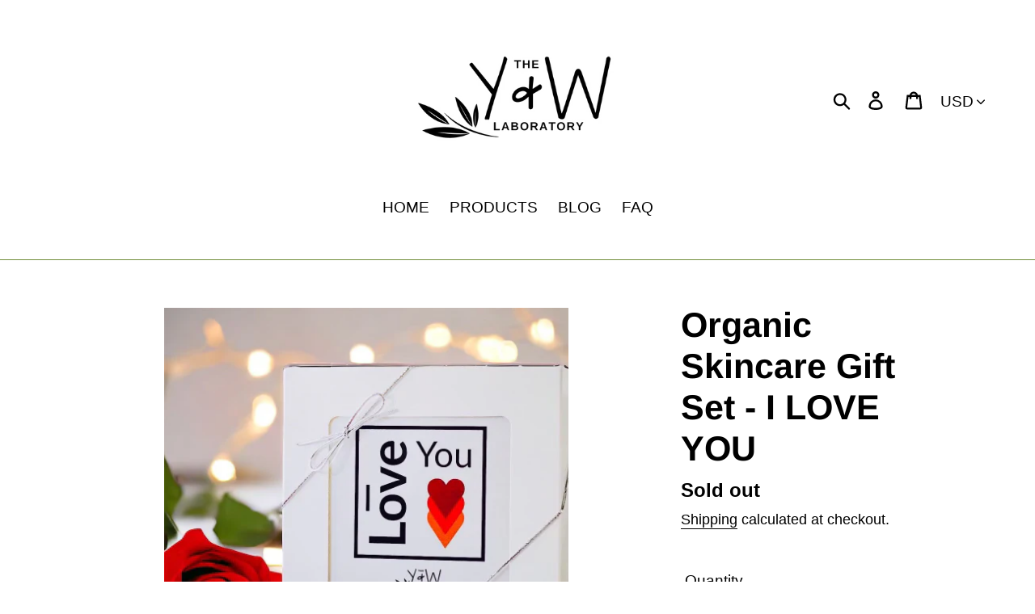

--- FILE ---
content_type: text/html; charset=utf-8
request_url: https://theyandwlab.com/collections/organic-beauty-natural-skin-care-gift-sets-kits/products/organic-skin-care-gift-set-i-love-you
body_size: 30759
content:
<!doctype html>
<html class="no-js" lang="en">
<head>
  <meta charset="utf-8">
  <meta http-equiv="X-UA-Compatible" content="IE=edge,chrome=1">
  <meta name="viewport" content="width=device-width,initial-scale=1">
  <meta name="theme-color" content="#000000">
  <link rel="canonical" href="https://theyandwlab.com/products/organic-skin-care-gift-set-i-love-you"><link rel="shortcut icon" href="//theyandwlab.com/cdn/shop/files/Logo_2_-_07-15-2019_32x32.png?v=1614289726" type="image/png"><title>Organic Skincare Gift Set - I Love You | The Y and W Laboratory
&ndash; The Y &amp; W Laboratory</title><meta name="description" content="Send your love to that special someone. Anytime. Our 100% natural skincare gift set is unisex, comes beautifully packaged, and is ready for gifting! Organic Skincare Gift Set. Organic Beauty Gifts. Valentine&#39;s Day Gift. Anniversary Gift. Gifts for Her. Gifts for Him. Gifts for Couples..."><!-- /snippets/social-meta-tags.liquid -->




<meta property="og:site_name" content="The Y &amp; W Laboratory">
<meta property="og:url" content="https://theyandwlab.com/products/organic-skin-care-gift-set-i-love-you">
<meta property="og:title" content="Organic Skincare Gift Set - I LOVE YOU">
<meta property="og:type" content="product">
<meta property="og:description" content="Send your love to that special someone. Anytime. Our 100% natural skincare gift set is unisex, comes beautifully packaged, and is ready for gifting! Organic Skincare Gift Set. Organic Beauty Gifts. Valentine&#39;s Day Gift. Anniversary Gift. Gifts for Her. Gifts for Him. Gifts for Couples...">

  <meta property="og:price:amount" content="145.00">
  <meta property="og:price:currency" content="USD">

<meta property="og:image" content="http://theyandwlab.com/cdn/shop/files/PhotoRoom_20231228_201435_1200x1200.heic?v=1703823617"><meta property="og:image" content="http://theyandwlab.com/cdn/shop/files/PhotoRoom_20231227_230005_e98df702-87ec-488a-9b08-5b334d0e045a_1200x1200.jpg?v=1703823617"><meta property="og:image" content="http://theyandwlab.com/cdn/shop/files/PhotoRoom_20231227_232415_955014ad-af61-415e-bc2b-bbdc72a6c383_1200x1200.jpg?v=1703823617">
<meta property="og:image:secure_url" content="https://theyandwlab.com/cdn/shop/files/PhotoRoom_20231228_201435_1200x1200.heic?v=1703823617"><meta property="og:image:secure_url" content="https://theyandwlab.com/cdn/shop/files/PhotoRoom_20231227_230005_e98df702-87ec-488a-9b08-5b334d0e045a_1200x1200.jpg?v=1703823617"><meta property="og:image:secure_url" content="https://theyandwlab.com/cdn/shop/files/PhotoRoom_20231227_232415_955014ad-af61-415e-bc2b-bbdc72a6c383_1200x1200.jpg?v=1703823617">


  <meta name="twitter:site" content="@https://x.com/theyandwlab">

<meta name="twitter:card" content="summary_large_image">
<meta name="twitter:title" content="Organic Skincare Gift Set - I LOVE YOU">
<meta name="twitter:description" content="Send your love to that special someone. Anytime. Our 100% natural skincare gift set is unisex, comes beautifully packaged, and is ready for gifting! Organic Skincare Gift Set. Organic Beauty Gifts. Valentine&#39;s Day Gift. Anniversary Gift. Gifts for Her. Gifts for Him. Gifts for Couples...">


  <link href="//theyandwlab.com/cdn/shop/t/1/assets/theme.scss.css?v=155421977953056574791759259269" rel="stylesheet" type="text/css" media="all" />

  <script>
    var theme = {
      strings: {
        addToCart: "Add to cart",
        soldOut: "Sold out",
        unavailable: "Unavailable",
        regularPrice: "Regular price",
        sale: "Sale",
        showMore: "Show More",
        showLess: "Show Less",
        addressError: "Error looking up that address",
        addressNoResults: "No results for that address",
        addressQueryLimit: "You have exceeded the Google API usage limit. Consider upgrading to a \u003ca href=\"https:\/\/developers.google.com\/maps\/premium\/usage-limits\"\u003ePremium Plan\u003c\/a\u003e.",
        authError: "There was a problem authenticating your Google Maps account.",
        newWindow: "Opens in a new window.",
        external: "Opens external website.",
        newWindowExternal: "Opens external website in a new window.",
        quantityMinimumMessage: "Quantity must be 1 or more"
      },
      moneyFormat: "${{amount}}"
    }

    document.documentElement.className = document.documentElement.className.replace('no-js', 'js');
  </script><script src="//theyandwlab.com/cdn/shop/t/1/assets/lazysizes.js?v=94224023136283657951558579571" async="async"></script>
  <script src="//theyandwlab.com/cdn/shop/t/1/assets/vendor.js?v=12001839194546984181556159327" defer="defer"></script>
  <script src="//theyandwlab.com/cdn/shop/t/1/assets/theme.js?v=9804841573087423991639591735" defer="defer"></script>

  <script>window.performance && window.performance.mark && window.performance.mark('shopify.content_for_header.start');</script><meta name="google-site-verification" content="yBZKQPC982YhZERD9cYMGJS0EsRDKg7-VTDoGbxkBt8">
<meta id="shopify-digital-wallet" name="shopify-digital-wallet" content="/5909479527/digital_wallets/dialog">
<meta name="shopify-checkout-api-token" content="6c6b0c23c9a39af7a3e68c32081c2544">
<link rel="alternate" type="application/json+oembed" href="https://theyandwlab.com/products/organic-skin-care-gift-set-i-love-you.oembed">
<script async="async" src="/checkouts/internal/preloads.js?locale=en-US"></script>
<link rel="preconnect" href="https://shop.app" crossorigin="anonymous">
<script async="async" src="https://shop.app/checkouts/internal/preloads.js?locale=en-US&shop_id=5909479527" crossorigin="anonymous"></script>
<script id="apple-pay-shop-capabilities" type="application/json">{"shopId":5909479527,"countryCode":"US","currencyCode":"USD","merchantCapabilities":["supports3DS"],"merchantId":"gid:\/\/shopify\/Shop\/5909479527","merchantName":"The Y \u0026 W Laboratory","requiredBillingContactFields":["postalAddress","email"],"requiredShippingContactFields":["postalAddress","email"],"shippingType":"shipping","supportedNetworks":["visa","masterCard","amex","discover","elo","jcb"],"total":{"type":"pending","label":"The Y \u0026 W Laboratory","amount":"1.00"},"shopifyPaymentsEnabled":true,"supportsSubscriptions":true}</script>
<script id="shopify-features" type="application/json">{"accessToken":"6c6b0c23c9a39af7a3e68c32081c2544","betas":["rich-media-storefront-analytics"],"domain":"theyandwlab.com","predictiveSearch":true,"shopId":5909479527,"locale":"en"}</script>
<script>var Shopify = Shopify || {};
Shopify.shop = "the-y-and-w.myshopify.com";
Shopify.locale = "en";
Shopify.currency = {"active":"USD","rate":"1.0"};
Shopify.country = "US";
Shopify.theme = {"name":"YW","id":42128539751,"schema_name":"Debut","schema_version":"11.3.1","theme_store_id":796,"role":"main"};
Shopify.theme.handle = "null";
Shopify.theme.style = {"id":null,"handle":null};
Shopify.cdnHost = "theyandwlab.com/cdn";
Shopify.routes = Shopify.routes || {};
Shopify.routes.root = "/";</script>
<script type="module">!function(o){(o.Shopify=o.Shopify||{}).modules=!0}(window);</script>
<script>!function(o){function n(){var o=[];function n(){o.push(Array.prototype.slice.apply(arguments))}return n.q=o,n}var t=o.Shopify=o.Shopify||{};t.loadFeatures=n(),t.autoloadFeatures=n()}(window);</script>
<script>
  window.ShopifyPay = window.ShopifyPay || {};
  window.ShopifyPay.apiHost = "shop.app\/pay";
  window.ShopifyPay.redirectState = null;
</script>
<script id="shop-js-analytics" type="application/json">{"pageType":"product"}</script>
<script defer="defer" async type="module" src="//theyandwlab.com/cdn/shopifycloud/shop-js/modules/v2/client.init-shop-cart-sync_C5BV16lS.en.esm.js"></script>
<script defer="defer" async type="module" src="//theyandwlab.com/cdn/shopifycloud/shop-js/modules/v2/chunk.common_CygWptCX.esm.js"></script>
<script type="module">
  await import("//theyandwlab.com/cdn/shopifycloud/shop-js/modules/v2/client.init-shop-cart-sync_C5BV16lS.en.esm.js");
await import("//theyandwlab.com/cdn/shopifycloud/shop-js/modules/v2/chunk.common_CygWptCX.esm.js");

  window.Shopify.SignInWithShop?.initShopCartSync?.({"fedCMEnabled":true,"windoidEnabled":true});

</script>
<script>
  window.Shopify = window.Shopify || {};
  if (!window.Shopify.featureAssets) window.Shopify.featureAssets = {};
  window.Shopify.featureAssets['shop-js'] = {"shop-cart-sync":["modules/v2/client.shop-cart-sync_ZFArdW7E.en.esm.js","modules/v2/chunk.common_CygWptCX.esm.js"],"init-fed-cm":["modules/v2/client.init-fed-cm_CmiC4vf6.en.esm.js","modules/v2/chunk.common_CygWptCX.esm.js"],"shop-button":["modules/v2/client.shop-button_tlx5R9nI.en.esm.js","modules/v2/chunk.common_CygWptCX.esm.js"],"shop-cash-offers":["modules/v2/client.shop-cash-offers_DOA2yAJr.en.esm.js","modules/v2/chunk.common_CygWptCX.esm.js","modules/v2/chunk.modal_D71HUcav.esm.js"],"init-windoid":["modules/v2/client.init-windoid_sURxWdc1.en.esm.js","modules/v2/chunk.common_CygWptCX.esm.js"],"shop-toast-manager":["modules/v2/client.shop-toast-manager_ClPi3nE9.en.esm.js","modules/v2/chunk.common_CygWptCX.esm.js"],"init-shop-email-lookup-coordinator":["modules/v2/client.init-shop-email-lookup-coordinator_B8hsDcYM.en.esm.js","modules/v2/chunk.common_CygWptCX.esm.js"],"init-shop-cart-sync":["modules/v2/client.init-shop-cart-sync_C5BV16lS.en.esm.js","modules/v2/chunk.common_CygWptCX.esm.js"],"avatar":["modules/v2/client.avatar_BTnouDA3.en.esm.js"],"pay-button":["modules/v2/client.pay-button_FdsNuTd3.en.esm.js","modules/v2/chunk.common_CygWptCX.esm.js"],"init-customer-accounts":["modules/v2/client.init-customer-accounts_DxDtT_ad.en.esm.js","modules/v2/client.shop-login-button_C5VAVYt1.en.esm.js","modules/v2/chunk.common_CygWptCX.esm.js","modules/v2/chunk.modal_D71HUcav.esm.js"],"init-shop-for-new-customer-accounts":["modules/v2/client.init-shop-for-new-customer-accounts_ChsxoAhi.en.esm.js","modules/v2/client.shop-login-button_C5VAVYt1.en.esm.js","modules/v2/chunk.common_CygWptCX.esm.js","modules/v2/chunk.modal_D71HUcav.esm.js"],"shop-login-button":["modules/v2/client.shop-login-button_C5VAVYt1.en.esm.js","modules/v2/chunk.common_CygWptCX.esm.js","modules/v2/chunk.modal_D71HUcav.esm.js"],"init-customer-accounts-sign-up":["modules/v2/client.init-customer-accounts-sign-up_CPSyQ0Tj.en.esm.js","modules/v2/client.shop-login-button_C5VAVYt1.en.esm.js","modules/v2/chunk.common_CygWptCX.esm.js","modules/v2/chunk.modal_D71HUcav.esm.js"],"shop-follow-button":["modules/v2/client.shop-follow-button_Cva4Ekp9.en.esm.js","modules/v2/chunk.common_CygWptCX.esm.js","modules/v2/chunk.modal_D71HUcav.esm.js"],"checkout-modal":["modules/v2/client.checkout-modal_BPM8l0SH.en.esm.js","modules/v2/chunk.common_CygWptCX.esm.js","modules/v2/chunk.modal_D71HUcav.esm.js"],"lead-capture":["modules/v2/client.lead-capture_Bi8yE_yS.en.esm.js","modules/v2/chunk.common_CygWptCX.esm.js","modules/v2/chunk.modal_D71HUcav.esm.js"],"shop-login":["modules/v2/client.shop-login_D6lNrXab.en.esm.js","modules/v2/chunk.common_CygWptCX.esm.js","modules/v2/chunk.modal_D71HUcav.esm.js"],"payment-terms":["modules/v2/client.payment-terms_CZxnsJam.en.esm.js","modules/v2/chunk.common_CygWptCX.esm.js","modules/v2/chunk.modal_D71HUcav.esm.js"]};
</script>
<script>(function() {
  var isLoaded = false;
  function asyncLoad() {
    if (isLoaded) return;
    isLoaded = true;
    var urls = ["\/\/cdn.shopify.com\/proxy\/39720e46898b249df50546f4a7b1e312f29971f86b35581409c58d9881d77d7f\/bucket.useifsapp.com\/theme-files-min\/js\/ifs-script-tag-min.js?v=2\u0026shop=the-y-and-w.myshopify.com\u0026sp-cache-control=cHVibGljLCBtYXgtYWdlPTkwMA"];
    for (var i = 0; i < urls.length; i++) {
      var s = document.createElement('script');
      s.type = 'text/javascript';
      s.async = true;
      s.src = urls[i];
      var x = document.getElementsByTagName('script')[0];
      x.parentNode.insertBefore(s, x);
    }
  };
  if(window.attachEvent) {
    window.attachEvent('onload', asyncLoad);
  } else {
    window.addEventListener('load', asyncLoad, false);
  }
})();</script>
<script id="__st">var __st={"a":5909479527,"offset":-21600,"reqid":"65de2a9f-8ff4-4b67-b511-91f21498e973-1768718998","pageurl":"theyandwlab.com\/collections\/organic-beauty-natural-skin-care-gift-sets-kits\/products\/organic-skin-care-gift-set-i-love-you","u":"f1ec1d2eff6f","p":"product","rtyp":"product","rid":6566061375591};</script>
<script>window.ShopifyPaypalV4VisibilityTracking = true;</script>
<script id="captcha-bootstrap">!function(){'use strict';const t='contact',e='account',n='new_comment',o=[[t,t],['blogs',n],['comments',n],[t,'customer']],c=[[e,'customer_login'],[e,'guest_login'],[e,'recover_customer_password'],[e,'create_customer']],r=t=>t.map((([t,e])=>`form[action*='/${t}']:not([data-nocaptcha='true']) input[name='form_type'][value='${e}']`)).join(','),a=t=>()=>t?[...document.querySelectorAll(t)].map((t=>t.form)):[];function s(){const t=[...o],e=r(t);return a(e)}const i='password',u='form_key',d=['recaptcha-v3-token','g-recaptcha-response','h-captcha-response',i],f=()=>{try{return window.sessionStorage}catch{return}},m='__shopify_v',_=t=>t.elements[u];function p(t,e,n=!1){try{const o=window.sessionStorage,c=JSON.parse(o.getItem(e)),{data:r}=function(t){const{data:e,action:n}=t;return t[m]||n?{data:e,action:n}:{data:t,action:n}}(c);for(const[e,n]of Object.entries(r))t.elements[e]&&(t.elements[e].value=n);n&&o.removeItem(e)}catch(o){console.error('form repopulation failed',{error:o})}}const l='form_type',E='cptcha';function T(t){t.dataset[E]=!0}const w=window,h=w.document,L='Shopify',v='ce_forms',y='captcha';let A=!1;((t,e)=>{const n=(g='f06e6c50-85a8-45c8-87d0-21a2b65856fe',I='https://cdn.shopify.com/shopifycloud/storefront-forms-hcaptcha/ce_storefront_forms_captcha_hcaptcha.v1.5.2.iife.js',D={infoText:'Protected by hCaptcha',privacyText:'Privacy',termsText:'Terms'},(t,e,n)=>{const o=w[L][v],c=o.bindForm;if(c)return c(t,g,e,D).then(n);var r;o.q.push([[t,g,e,D],n]),r=I,A||(h.body.append(Object.assign(h.createElement('script'),{id:'captcha-provider',async:!0,src:r})),A=!0)});var g,I,D;w[L]=w[L]||{},w[L][v]=w[L][v]||{},w[L][v].q=[],w[L][y]=w[L][y]||{},w[L][y].protect=function(t,e){n(t,void 0,e),T(t)},Object.freeze(w[L][y]),function(t,e,n,w,h,L){const[v,y,A,g]=function(t,e,n){const i=e?o:[],u=t?c:[],d=[...i,...u],f=r(d),m=r(i),_=r(d.filter((([t,e])=>n.includes(e))));return[a(f),a(m),a(_),s()]}(w,h,L),I=t=>{const e=t.target;return e instanceof HTMLFormElement?e:e&&e.form},D=t=>v().includes(t);t.addEventListener('submit',(t=>{const e=I(t);if(!e)return;const n=D(e)&&!e.dataset.hcaptchaBound&&!e.dataset.recaptchaBound,o=_(e),c=g().includes(e)&&(!o||!o.value);(n||c)&&t.preventDefault(),c&&!n&&(function(t){try{if(!f())return;!function(t){const e=f();if(!e)return;const n=_(t);if(!n)return;const o=n.value;o&&e.removeItem(o)}(t);const e=Array.from(Array(32),(()=>Math.random().toString(36)[2])).join('');!function(t,e){_(t)||t.append(Object.assign(document.createElement('input'),{type:'hidden',name:u})),t.elements[u].value=e}(t,e),function(t,e){const n=f();if(!n)return;const o=[...t.querySelectorAll(`input[type='${i}']`)].map((({name:t})=>t)),c=[...d,...o],r={};for(const[a,s]of new FormData(t).entries())c.includes(a)||(r[a]=s);n.setItem(e,JSON.stringify({[m]:1,action:t.action,data:r}))}(t,e)}catch(e){console.error('failed to persist form',e)}}(e),e.submit())}));const S=(t,e)=>{t&&!t.dataset[E]&&(n(t,e.some((e=>e===t))),T(t))};for(const o of['focusin','change'])t.addEventListener(o,(t=>{const e=I(t);D(e)&&S(e,y())}));const B=e.get('form_key'),M=e.get(l),P=B&&M;t.addEventListener('DOMContentLoaded',(()=>{const t=y();if(P)for(const e of t)e.elements[l].value===M&&p(e,B);[...new Set([...A(),...v().filter((t=>'true'===t.dataset.shopifyCaptcha))])].forEach((e=>S(e,t)))}))}(h,new URLSearchParams(w.location.search),n,t,e,['guest_login'])})(!0,!0)}();</script>
<script integrity="sha256-4kQ18oKyAcykRKYeNunJcIwy7WH5gtpwJnB7kiuLZ1E=" data-source-attribution="shopify.loadfeatures" defer="defer" src="//theyandwlab.com/cdn/shopifycloud/storefront/assets/storefront/load_feature-a0a9edcb.js" crossorigin="anonymous"></script>
<script crossorigin="anonymous" defer="defer" src="//theyandwlab.com/cdn/shopifycloud/storefront/assets/shopify_pay/storefront-65b4c6d7.js?v=20250812"></script>
<script data-source-attribution="shopify.dynamic_checkout.dynamic.init">var Shopify=Shopify||{};Shopify.PaymentButton=Shopify.PaymentButton||{isStorefrontPortableWallets:!0,init:function(){window.Shopify.PaymentButton.init=function(){};var t=document.createElement("script");t.src="https://theyandwlab.com/cdn/shopifycloud/portable-wallets/latest/portable-wallets.en.js",t.type="module",document.head.appendChild(t)}};
</script>
<script data-source-attribution="shopify.dynamic_checkout.buyer_consent">
  function portableWalletsHideBuyerConsent(e){var t=document.getElementById("shopify-buyer-consent"),n=document.getElementById("shopify-subscription-policy-button");t&&n&&(t.classList.add("hidden"),t.setAttribute("aria-hidden","true"),n.removeEventListener("click",e))}function portableWalletsShowBuyerConsent(e){var t=document.getElementById("shopify-buyer-consent"),n=document.getElementById("shopify-subscription-policy-button");t&&n&&(t.classList.remove("hidden"),t.removeAttribute("aria-hidden"),n.addEventListener("click",e))}window.Shopify?.PaymentButton&&(window.Shopify.PaymentButton.hideBuyerConsent=portableWalletsHideBuyerConsent,window.Shopify.PaymentButton.showBuyerConsent=portableWalletsShowBuyerConsent);
</script>
<script data-source-attribution="shopify.dynamic_checkout.cart.bootstrap">document.addEventListener("DOMContentLoaded",(function(){function t(){return document.querySelector("shopify-accelerated-checkout-cart, shopify-accelerated-checkout")}if(t())Shopify.PaymentButton.init();else{new MutationObserver((function(e,n){t()&&(Shopify.PaymentButton.init(),n.disconnect())})).observe(document.body,{childList:!0,subtree:!0})}}));
</script>
<link id="shopify-accelerated-checkout-styles" rel="stylesheet" media="screen" href="https://theyandwlab.com/cdn/shopifycloud/portable-wallets/latest/accelerated-checkout-backwards-compat.css" crossorigin="anonymous">
<style id="shopify-accelerated-checkout-cart">
        #shopify-buyer-consent {
  margin-top: 1em;
  display: inline-block;
  width: 100%;
}

#shopify-buyer-consent.hidden {
  display: none;
}

#shopify-subscription-policy-button {
  background: none;
  border: none;
  padding: 0;
  text-decoration: underline;
  font-size: inherit;
  cursor: pointer;
}

#shopify-subscription-policy-button::before {
  box-shadow: none;
}

      </style>

<script>window.performance && window.performance.mark && window.performance.mark('shopify.content_for_header.end');</script>
<script src="https://cdn.shopify.com/extensions/019b8cbe-684e-7816-b84e-59c9fa41ad1c/instagram-story-app-45/assets/instagram-story.js" type="text/javascript" defer="defer"></script>
<link href="https://cdn.shopify.com/extensions/019b8cbe-684e-7816-b84e-59c9fa41ad1c/instagram-story-app-45/assets/instagram-story.css" rel="stylesheet" type="text/css" media="all">
<link href="https://monorail-edge.shopifysvc.com" rel="dns-prefetch">
<script>(function(){if ("sendBeacon" in navigator && "performance" in window) {try {var session_token_from_headers = performance.getEntriesByType('navigation')[0].serverTiming.find(x => x.name == '_s').description;} catch {var session_token_from_headers = undefined;}var session_cookie_matches = document.cookie.match(/_shopify_s=([^;]*)/);var session_token_from_cookie = session_cookie_matches && session_cookie_matches.length === 2 ? session_cookie_matches[1] : "";var session_token = session_token_from_headers || session_token_from_cookie || "";function handle_abandonment_event(e) {var entries = performance.getEntries().filter(function(entry) {return /monorail-edge.shopifysvc.com/.test(entry.name);});if (!window.abandonment_tracked && entries.length === 0) {window.abandonment_tracked = true;var currentMs = Date.now();var navigation_start = performance.timing.navigationStart;var payload = {shop_id: 5909479527,url: window.location.href,navigation_start,duration: currentMs - navigation_start,session_token,page_type: "product"};window.navigator.sendBeacon("https://monorail-edge.shopifysvc.com/v1/produce", JSON.stringify({schema_id: "online_store_buyer_site_abandonment/1.1",payload: payload,metadata: {event_created_at_ms: currentMs,event_sent_at_ms: currentMs}}));}}window.addEventListener('pagehide', handle_abandonment_event);}}());</script>
<script id="web-pixels-manager-setup">(function e(e,d,r,n,o){if(void 0===o&&(o={}),!Boolean(null===(a=null===(i=window.Shopify)||void 0===i?void 0:i.analytics)||void 0===a?void 0:a.replayQueue)){var i,a;window.Shopify=window.Shopify||{};var t=window.Shopify;t.analytics=t.analytics||{};var s=t.analytics;s.replayQueue=[],s.publish=function(e,d,r){return s.replayQueue.push([e,d,r]),!0};try{self.performance.mark("wpm:start")}catch(e){}var l=function(){var e={modern:/Edge?\/(1{2}[4-9]|1[2-9]\d|[2-9]\d{2}|\d{4,})\.\d+(\.\d+|)|Firefox\/(1{2}[4-9]|1[2-9]\d|[2-9]\d{2}|\d{4,})\.\d+(\.\d+|)|Chrom(ium|e)\/(9{2}|\d{3,})\.\d+(\.\d+|)|(Maci|X1{2}).+ Version\/(15\.\d+|(1[6-9]|[2-9]\d|\d{3,})\.\d+)([,.]\d+|)( \(\w+\)|)( Mobile\/\w+|) Safari\/|Chrome.+OPR\/(9{2}|\d{3,})\.\d+\.\d+|(CPU[ +]OS|iPhone[ +]OS|CPU[ +]iPhone|CPU IPhone OS|CPU iPad OS)[ +]+(15[._]\d+|(1[6-9]|[2-9]\d|\d{3,})[._]\d+)([._]\d+|)|Android:?[ /-](13[3-9]|1[4-9]\d|[2-9]\d{2}|\d{4,})(\.\d+|)(\.\d+|)|Android.+Firefox\/(13[5-9]|1[4-9]\d|[2-9]\d{2}|\d{4,})\.\d+(\.\d+|)|Android.+Chrom(ium|e)\/(13[3-9]|1[4-9]\d|[2-9]\d{2}|\d{4,})\.\d+(\.\d+|)|SamsungBrowser\/([2-9]\d|\d{3,})\.\d+/,legacy:/Edge?\/(1[6-9]|[2-9]\d|\d{3,})\.\d+(\.\d+|)|Firefox\/(5[4-9]|[6-9]\d|\d{3,})\.\d+(\.\d+|)|Chrom(ium|e)\/(5[1-9]|[6-9]\d|\d{3,})\.\d+(\.\d+|)([\d.]+$|.*Safari\/(?![\d.]+ Edge\/[\d.]+$))|(Maci|X1{2}).+ Version\/(10\.\d+|(1[1-9]|[2-9]\d|\d{3,})\.\d+)([,.]\d+|)( \(\w+\)|)( Mobile\/\w+|) Safari\/|Chrome.+OPR\/(3[89]|[4-9]\d|\d{3,})\.\d+\.\d+|(CPU[ +]OS|iPhone[ +]OS|CPU[ +]iPhone|CPU IPhone OS|CPU iPad OS)[ +]+(10[._]\d+|(1[1-9]|[2-9]\d|\d{3,})[._]\d+)([._]\d+|)|Android:?[ /-](13[3-9]|1[4-9]\d|[2-9]\d{2}|\d{4,})(\.\d+|)(\.\d+|)|Mobile Safari.+OPR\/([89]\d|\d{3,})\.\d+\.\d+|Android.+Firefox\/(13[5-9]|1[4-9]\d|[2-9]\d{2}|\d{4,})\.\d+(\.\d+|)|Android.+Chrom(ium|e)\/(13[3-9]|1[4-9]\d|[2-9]\d{2}|\d{4,})\.\d+(\.\d+|)|Android.+(UC? ?Browser|UCWEB|U3)[ /]?(15\.([5-9]|\d{2,})|(1[6-9]|[2-9]\d|\d{3,})\.\d+)\.\d+|SamsungBrowser\/(5\.\d+|([6-9]|\d{2,})\.\d+)|Android.+MQ{2}Browser\/(14(\.(9|\d{2,})|)|(1[5-9]|[2-9]\d|\d{3,})(\.\d+|))(\.\d+|)|K[Aa][Ii]OS\/(3\.\d+|([4-9]|\d{2,})\.\d+)(\.\d+|)/},d=e.modern,r=e.legacy,n=navigator.userAgent;return n.match(d)?"modern":n.match(r)?"legacy":"unknown"}(),u="modern"===l?"modern":"legacy",c=(null!=n?n:{modern:"",legacy:""})[u],f=function(e){return[e.baseUrl,"/wpm","/b",e.hashVersion,"modern"===e.buildTarget?"m":"l",".js"].join("")}({baseUrl:d,hashVersion:r,buildTarget:u}),m=function(e){var d=e.version,r=e.bundleTarget,n=e.surface,o=e.pageUrl,i=e.monorailEndpoint;return{emit:function(e){var a=e.status,t=e.errorMsg,s=(new Date).getTime(),l=JSON.stringify({metadata:{event_sent_at_ms:s},events:[{schema_id:"web_pixels_manager_load/3.1",payload:{version:d,bundle_target:r,page_url:o,status:a,surface:n,error_msg:t},metadata:{event_created_at_ms:s}}]});if(!i)return console&&console.warn&&console.warn("[Web Pixels Manager] No Monorail endpoint provided, skipping logging."),!1;try{return self.navigator.sendBeacon.bind(self.navigator)(i,l)}catch(e){}var u=new XMLHttpRequest;try{return u.open("POST",i,!0),u.setRequestHeader("Content-Type","text/plain"),u.send(l),!0}catch(e){return console&&console.warn&&console.warn("[Web Pixels Manager] Got an unhandled error while logging to Monorail."),!1}}}}({version:r,bundleTarget:l,surface:e.surface,pageUrl:self.location.href,monorailEndpoint:e.monorailEndpoint});try{o.browserTarget=l,function(e){var d=e.src,r=e.async,n=void 0===r||r,o=e.onload,i=e.onerror,a=e.sri,t=e.scriptDataAttributes,s=void 0===t?{}:t,l=document.createElement("script"),u=document.querySelector("head"),c=document.querySelector("body");if(l.async=n,l.src=d,a&&(l.integrity=a,l.crossOrigin="anonymous"),s)for(var f in s)if(Object.prototype.hasOwnProperty.call(s,f))try{l.dataset[f]=s[f]}catch(e){}if(o&&l.addEventListener("load",o),i&&l.addEventListener("error",i),u)u.appendChild(l);else{if(!c)throw new Error("Did not find a head or body element to append the script");c.appendChild(l)}}({src:f,async:!0,onload:function(){if(!function(){var e,d;return Boolean(null===(d=null===(e=window.Shopify)||void 0===e?void 0:e.analytics)||void 0===d?void 0:d.initialized)}()){var d=window.webPixelsManager.init(e)||void 0;if(d){var r=window.Shopify.analytics;r.replayQueue.forEach((function(e){var r=e[0],n=e[1],o=e[2];d.publishCustomEvent(r,n,o)})),r.replayQueue=[],r.publish=d.publishCustomEvent,r.visitor=d.visitor,r.initialized=!0}}},onerror:function(){return m.emit({status:"failed",errorMsg:"".concat(f," has failed to load")})},sri:function(e){var d=/^sha384-[A-Za-z0-9+/=]+$/;return"string"==typeof e&&d.test(e)}(c)?c:"",scriptDataAttributes:o}),m.emit({status:"loading"})}catch(e){m.emit({status:"failed",errorMsg:(null==e?void 0:e.message)||"Unknown error"})}}})({shopId: 5909479527,storefrontBaseUrl: "https://theyandwlab.com",extensionsBaseUrl: "https://extensions.shopifycdn.com/cdn/shopifycloud/web-pixels-manager",monorailEndpoint: "https://monorail-edge.shopifysvc.com/unstable/produce_batch",surface: "storefront-renderer",enabledBetaFlags: ["2dca8a86"],webPixelsConfigList: [{"id":"293830759","configuration":"{\"config\":\"{\\\"pixel_id\\\":\\\"G-926KBM7586\\\",\\\"target_country\\\":\\\"US\\\",\\\"gtag_events\\\":[{\\\"type\\\":\\\"search\\\",\\\"action_label\\\":[\\\"G-926KBM7586\\\",\\\"AW-10858357058\\\/reGpCNTClowYEMLC1bko\\\"]},{\\\"type\\\":\\\"begin_checkout\\\",\\\"action_label\\\":[\\\"G-926KBM7586\\\",\\\"AW-10858357058\\\/UaMECNHClowYEMLC1bko\\\"]},{\\\"type\\\":\\\"view_item\\\",\\\"action_label\\\":[\\\"G-926KBM7586\\\",\\\"AW-10858357058\\\/50LuCMvClowYEMLC1bko\\\",\\\"MC-4XVC5V0NYB\\\"]},{\\\"type\\\":\\\"purchase\\\",\\\"action_label\\\":[\\\"G-926KBM7586\\\",\\\"AW-10858357058\\\/BCaOCMjClowYEMLC1bko\\\",\\\"MC-4XVC5V0NYB\\\"]},{\\\"type\\\":\\\"page_view\\\",\\\"action_label\\\":[\\\"G-926KBM7586\\\",\\\"AW-10858357058\\\/I3QbCMXClowYEMLC1bko\\\",\\\"MC-4XVC5V0NYB\\\"]},{\\\"type\\\":\\\"add_payment_info\\\",\\\"action_label\\\":[\\\"G-926KBM7586\\\",\\\"AW-10858357058\\\/QZMOCNfClowYEMLC1bko\\\"]},{\\\"type\\\":\\\"add_to_cart\\\",\\\"action_label\\\":[\\\"G-926KBM7586\\\",\\\"AW-10858357058\\\/EwTQCM7ClowYEMLC1bko\\\"]}],\\\"enable_monitoring_mode\\\":false}\"}","eventPayloadVersion":"v1","runtimeContext":"OPEN","scriptVersion":"b2a88bafab3e21179ed38636efcd8a93","type":"APP","apiClientId":1780363,"privacyPurposes":[],"dataSharingAdjustments":{"protectedCustomerApprovalScopes":["read_customer_address","read_customer_email","read_customer_name","read_customer_personal_data","read_customer_phone"]}},{"id":"63078503","eventPayloadVersion":"v1","runtimeContext":"LAX","scriptVersion":"1","type":"CUSTOM","privacyPurposes":["ANALYTICS"],"name":"Google Analytics tag (migrated)"},{"id":"shopify-app-pixel","configuration":"{}","eventPayloadVersion":"v1","runtimeContext":"STRICT","scriptVersion":"0450","apiClientId":"shopify-pixel","type":"APP","privacyPurposes":["ANALYTICS","MARKETING"]},{"id":"shopify-custom-pixel","eventPayloadVersion":"v1","runtimeContext":"LAX","scriptVersion":"0450","apiClientId":"shopify-pixel","type":"CUSTOM","privacyPurposes":["ANALYTICS","MARKETING"]}],isMerchantRequest: false,initData: {"shop":{"name":"The Y \u0026 W Laboratory","paymentSettings":{"currencyCode":"USD"},"myshopifyDomain":"the-y-and-w.myshopify.com","countryCode":"US","storefrontUrl":"https:\/\/theyandwlab.com"},"customer":null,"cart":null,"checkout":null,"productVariants":[{"price":{"amount":145.0,"currencyCode":"USD"},"product":{"title":"Organic Skincare Gift Set - I LOVE YOU","vendor":"The Y \u0026 W Laboratory, LLC","id":"6566061375591","untranslatedTitle":"Organic Skincare Gift Set - I LOVE YOU","url":"\/products\/organic-skin-care-gift-set-i-love-you","type":"Organic Skin Care"},"id":"39372926681191","image":{"src":"\/\/theyandwlab.com\/cdn\/shop\/files\/PhotoRoom_20231228_201435.heic?v=1703823617"},"sku":"","title":"Default Title","untranslatedTitle":"Default Title"}],"purchasingCompany":null},},"https://theyandwlab.com/cdn","fcfee988w5aeb613cpc8e4bc33m6693e112",{"modern":"","legacy":""},{"shopId":"5909479527","storefrontBaseUrl":"https:\/\/theyandwlab.com","extensionBaseUrl":"https:\/\/extensions.shopifycdn.com\/cdn\/shopifycloud\/web-pixels-manager","surface":"storefront-renderer","enabledBetaFlags":"[\"2dca8a86\"]","isMerchantRequest":"false","hashVersion":"fcfee988w5aeb613cpc8e4bc33m6693e112","publish":"custom","events":"[[\"page_viewed\",{}],[\"product_viewed\",{\"productVariant\":{\"price\":{\"amount\":145.0,\"currencyCode\":\"USD\"},\"product\":{\"title\":\"Organic Skincare Gift Set - I LOVE YOU\",\"vendor\":\"The Y \u0026 W Laboratory, LLC\",\"id\":\"6566061375591\",\"untranslatedTitle\":\"Organic Skincare Gift Set - I LOVE YOU\",\"url\":\"\/products\/organic-skin-care-gift-set-i-love-you\",\"type\":\"Organic Skin Care\"},\"id\":\"39372926681191\",\"image\":{\"src\":\"\/\/theyandwlab.com\/cdn\/shop\/files\/PhotoRoom_20231228_201435.heic?v=1703823617\"},\"sku\":\"\",\"title\":\"Default Title\",\"untranslatedTitle\":\"Default Title\"}}]]"});</script><script>
  window.ShopifyAnalytics = window.ShopifyAnalytics || {};
  window.ShopifyAnalytics.meta = window.ShopifyAnalytics.meta || {};
  window.ShopifyAnalytics.meta.currency = 'USD';
  var meta = {"product":{"id":6566061375591,"gid":"gid:\/\/shopify\/Product\/6566061375591","vendor":"The Y \u0026 W Laboratory, LLC","type":"Organic Skin Care","handle":"organic-skin-care-gift-set-i-love-you","variants":[{"id":39372926681191,"price":14500,"name":"Organic Skincare Gift Set - I LOVE YOU","public_title":null,"sku":""}],"remote":false},"page":{"pageType":"product","resourceType":"product","resourceId":6566061375591,"requestId":"65de2a9f-8ff4-4b67-b511-91f21498e973-1768718998"}};
  for (var attr in meta) {
    window.ShopifyAnalytics.meta[attr] = meta[attr];
  }
</script>
<script class="analytics">
  (function () {
    var customDocumentWrite = function(content) {
      var jquery = null;

      if (window.jQuery) {
        jquery = window.jQuery;
      } else if (window.Checkout && window.Checkout.$) {
        jquery = window.Checkout.$;
      }

      if (jquery) {
        jquery('body').append(content);
      }
    };

    var hasLoggedConversion = function(token) {
      if (token) {
        return document.cookie.indexOf('loggedConversion=' + token) !== -1;
      }
      return false;
    }

    var setCookieIfConversion = function(token) {
      if (token) {
        var twoMonthsFromNow = new Date(Date.now());
        twoMonthsFromNow.setMonth(twoMonthsFromNow.getMonth() + 2);

        document.cookie = 'loggedConversion=' + token + '; expires=' + twoMonthsFromNow;
      }
    }

    var trekkie = window.ShopifyAnalytics.lib = window.trekkie = window.trekkie || [];
    if (trekkie.integrations) {
      return;
    }
    trekkie.methods = [
      'identify',
      'page',
      'ready',
      'track',
      'trackForm',
      'trackLink'
    ];
    trekkie.factory = function(method) {
      return function() {
        var args = Array.prototype.slice.call(arguments);
        args.unshift(method);
        trekkie.push(args);
        return trekkie;
      };
    };
    for (var i = 0; i < trekkie.methods.length; i++) {
      var key = trekkie.methods[i];
      trekkie[key] = trekkie.factory(key);
    }
    trekkie.load = function(config) {
      trekkie.config = config || {};
      trekkie.config.initialDocumentCookie = document.cookie;
      var first = document.getElementsByTagName('script')[0];
      var script = document.createElement('script');
      script.type = 'text/javascript';
      script.onerror = function(e) {
        var scriptFallback = document.createElement('script');
        scriptFallback.type = 'text/javascript';
        scriptFallback.onerror = function(error) {
                var Monorail = {
      produce: function produce(monorailDomain, schemaId, payload) {
        var currentMs = new Date().getTime();
        var event = {
          schema_id: schemaId,
          payload: payload,
          metadata: {
            event_created_at_ms: currentMs,
            event_sent_at_ms: currentMs
          }
        };
        return Monorail.sendRequest("https://" + monorailDomain + "/v1/produce", JSON.stringify(event));
      },
      sendRequest: function sendRequest(endpointUrl, payload) {
        // Try the sendBeacon API
        if (window && window.navigator && typeof window.navigator.sendBeacon === 'function' && typeof window.Blob === 'function' && !Monorail.isIos12()) {
          var blobData = new window.Blob([payload], {
            type: 'text/plain'
          });

          if (window.navigator.sendBeacon(endpointUrl, blobData)) {
            return true;
          } // sendBeacon was not successful

        } // XHR beacon

        var xhr = new XMLHttpRequest();

        try {
          xhr.open('POST', endpointUrl);
          xhr.setRequestHeader('Content-Type', 'text/plain');
          xhr.send(payload);
        } catch (e) {
          console.log(e);
        }

        return false;
      },
      isIos12: function isIos12() {
        return window.navigator.userAgent.lastIndexOf('iPhone; CPU iPhone OS 12_') !== -1 || window.navigator.userAgent.lastIndexOf('iPad; CPU OS 12_') !== -1;
      }
    };
    Monorail.produce('monorail-edge.shopifysvc.com',
      'trekkie_storefront_load_errors/1.1',
      {shop_id: 5909479527,
      theme_id: 42128539751,
      app_name: "storefront",
      context_url: window.location.href,
      source_url: "//theyandwlab.com/cdn/s/trekkie.storefront.cd680fe47e6c39ca5d5df5f0a32d569bc48c0f27.min.js"});

        };
        scriptFallback.async = true;
        scriptFallback.src = '//theyandwlab.com/cdn/s/trekkie.storefront.cd680fe47e6c39ca5d5df5f0a32d569bc48c0f27.min.js';
        first.parentNode.insertBefore(scriptFallback, first);
      };
      script.async = true;
      script.src = '//theyandwlab.com/cdn/s/trekkie.storefront.cd680fe47e6c39ca5d5df5f0a32d569bc48c0f27.min.js';
      first.parentNode.insertBefore(script, first);
    };
    trekkie.load(
      {"Trekkie":{"appName":"storefront","development":false,"defaultAttributes":{"shopId":5909479527,"isMerchantRequest":null,"themeId":42128539751,"themeCityHash":"17222980958188522918","contentLanguage":"en","currency":"USD","eventMetadataId":"0c752fa0-8e39-4c6f-b4a0-058a708e022a"},"isServerSideCookieWritingEnabled":true,"monorailRegion":"shop_domain","enabledBetaFlags":["65f19447"]},"Session Attribution":{},"S2S":{"facebookCapiEnabled":false,"source":"trekkie-storefront-renderer","apiClientId":580111}}
    );

    var loaded = false;
    trekkie.ready(function() {
      if (loaded) return;
      loaded = true;

      window.ShopifyAnalytics.lib = window.trekkie;

      var originalDocumentWrite = document.write;
      document.write = customDocumentWrite;
      try { window.ShopifyAnalytics.merchantGoogleAnalytics.call(this); } catch(error) {};
      document.write = originalDocumentWrite;

      window.ShopifyAnalytics.lib.page(null,{"pageType":"product","resourceType":"product","resourceId":6566061375591,"requestId":"65de2a9f-8ff4-4b67-b511-91f21498e973-1768718998","shopifyEmitted":true});

      var match = window.location.pathname.match(/checkouts\/(.+)\/(thank_you|post_purchase)/)
      var token = match? match[1]: undefined;
      if (!hasLoggedConversion(token)) {
        setCookieIfConversion(token);
        window.ShopifyAnalytics.lib.track("Viewed Product",{"currency":"USD","variantId":39372926681191,"productId":6566061375591,"productGid":"gid:\/\/shopify\/Product\/6566061375591","name":"Organic Skincare Gift Set - I LOVE YOU","price":"145.00","sku":"","brand":"The Y \u0026 W Laboratory, LLC","variant":null,"category":"Organic Skin Care","nonInteraction":true,"remote":false},undefined,undefined,{"shopifyEmitted":true});
      window.ShopifyAnalytics.lib.track("monorail:\/\/trekkie_storefront_viewed_product\/1.1",{"currency":"USD","variantId":39372926681191,"productId":6566061375591,"productGid":"gid:\/\/shopify\/Product\/6566061375591","name":"Organic Skincare Gift Set - I LOVE YOU","price":"145.00","sku":"","brand":"The Y \u0026 W Laboratory, LLC","variant":null,"category":"Organic Skin Care","nonInteraction":true,"remote":false,"referer":"https:\/\/theyandwlab.com\/collections\/organic-beauty-natural-skin-care-gift-sets-kits\/products\/organic-skin-care-gift-set-i-love-you"});
      }
    });


        var eventsListenerScript = document.createElement('script');
        eventsListenerScript.async = true;
        eventsListenerScript.src = "//theyandwlab.com/cdn/shopifycloud/storefront/assets/shop_events_listener-3da45d37.js";
        document.getElementsByTagName('head')[0].appendChild(eventsListenerScript);

})();</script>
  <script>
  if (!window.ga || (window.ga && typeof window.ga !== 'function')) {
    window.ga = function ga() {
      (window.ga.q = window.ga.q || []).push(arguments);
      if (window.Shopify && window.Shopify.analytics && typeof window.Shopify.analytics.publish === 'function') {
        window.Shopify.analytics.publish("ga_stub_called", {}, {sendTo: "google_osp_migration"});
      }
      console.error("Shopify's Google Analytics stub called with:", Array.from(arguments), "\nSee https://help.shopify.com/manual/promoting-marketing/pixels/pixel-migration#google for more information.");
    };
    if (window.Shopify && window.Shopify.analytics && typeof window.Shopify.analytics.publish === 'function') {
      window.Shopify.analytics.publish("ga_stub_initialized", {}, {sendTo: "google_osp_migration"});
    }
  }
</script>
<script
  defer
  src="https://theyandwlab.com/cdn/shopifycloud/perf-kit/shopify-perf-kit-3.0.4.min.js"
  data-application="storefront-renderer"
  data-shop-id="5909479527"
  data-render-region="gcp-us-central1"
  data-page-type="product"
  data-theme-instance-id="42128539751"
  data-theme-name="Debut"
  data-theme-version="11.3.1"
  data-monorail-region="shop_domain"
  data-resource-timing-sampling-rate="10"
  data-shs="true"
  data-shs-beacon="true"
  data-shs-export-with-fetch="true"
  data-shs-logs-sample-rate="1"
  data-shs-beacon-endpoint="https://theyandwlab.com/api/collect"
></script>
</head>

<body class="template-product">

  <a class="in-page-link visually-hidden skip-link" href="#MainContent">Skip to content</a>

  <div id="SearchDrawer" class="search-bar drawer drawer--top" role="dialog" aria-modal="true" aria-label="Search">
    <div class="search-bar__table">
      <div class="search-bar__table-cell search-bar__form-wrapper">
        <form class="search search-bar__form" action="/search" method="get" role="search">
          <input class="search__input search-bar__input" type="search" name="q" value="" placeholder="Search" aria-label="Search">
          <button class="search-bar__submit search__submit btn--link" type="submit">
            <svg aria-hidden="true" focusable="false" role="presentation" class="icon icon-search" viewBox="0 0 37 40"><path d="M35.6 36l-9.8-9.8c4.1-5.4 3.6-13.2-1.3-18.1-5.4-5.4-14.2-5.4-19.7 0-5.4 5.4-5.4 14.2 0 19.7 2.6 2.6 6.1 4.1 9.8 4.1 3 0 5.9-1 8.3-2.8l9.8 9.8c.4.4.9.6 1.4.6s1-.2 1.4-.6c.9-.9.9-2.1.1-2.9zm-20.9-8.2c-2.6 0-5.1-1-7-2.9-3.9-3.9-3.9-10.1 0-14C9.6 9 12.2 8 14.7 8s5.1 1 7 2.9c3.9 3.9 3.9 10.1 0 14-1.9 1.9-4.4 2.9-7 2.9z"/></svg>
            <span class="icon__fallback-text">Submit</span>
          </button>
        </form>
      </div>
      <div class="search-bar__table-cell text-right">
        <button type="button" class="btn--link search-bar__close js-drawer-close">
          <svg aria-hidden="true" focusable="false" role="presentation" class="icon icon-close" viewBox="0 0 40 40"><path d="M23.868 20.015L39.117 4.78c1.11-1.108 1.11-2.77 0-3.877-1.109-1.108-2.773-1.108-3.882 0L19.986 16.137 4.737.904C3.628-.204 1.965-.204.856.904c-1.11 1.108-1.11 2.77 0 3.877l15.249 15.234L.855 35.248c-1.108 1.108-1.108 2.77 0 3.877.555.554 1.248.831 1.942.831s1.386-.277 1.94-.83l15.25-15.234 15.248 15.233c.555.554 1.248.831 1.941.831s1.387-.277 1.941-.83c1.11-1.109 1.11-2.77 0-3.878L23.868 20.015z" class="layer"/></svg>
          <span class="icon__fallback-text">Close search</span>
        </button>
      </div>
    </div>
  </div>

  <div id="shopify-section-header" class="shopify-section">
  <style>
    
      .site-header__logo-image {
        max-width: 250px;
      }
    

    
  </style>


<div data-section-id="header" data-section-type="header-section">
  
    
  

  <header class="site-header logo--center" role="banner">
    <div class="grid grid--no-gutters grid--table site-header__mobile-nav">
      

      <div class="grid__item medium-up--one-third medium-up--push-one-third logo-align--center">
        
        
          <div class="h2 site-header__logo">
        
          
<a href="/" class="site-header__logo-image site-header__logo-image--centered">
              
              <img class="lazyload js"
                   src="//theyandwlab.com/cdn/shop/files/Logo_1_-_07-15-2019_-_ALTERED_398d8873-721d-4139-9b8a-cd29491520b8_300x300.PNG?v=1615929037"
                   data-src="//theyandwlab.com/cdn/shop/files/Logo_1_-_07-15-2019_-_ALTERED_398d8873-721d-4139-9b8a-cd29491520b8_{width}x.PNG?v=1615929037"
                   data-widths="[180, 360, 540, 720, 900, 1080, 1296, 1512, 1728, 2048]"
                   data-aspectratio="1.333984375"
                   data-sizes="auto"
                   alt="Natural skin care brand offering handmade, plant-based, organic skin care essentials | The Y &amp; W Laboratory"
                   style="max-width: 250px">
              <noscript>
                
                <img src="//theyandwlab.com/cdn/shop/files/Logo_1_-_07-15-2019_-_ALTERED_398d8873-721d-4139-9b8a-cd29491520b8_250x.PNG?v=1615929037"
                     srcset="//theyandwlab.com/cdn/shop/files/Logo_1_-_07-15-2019_-_ALTERED_398d8873-721d-4139-9b8a-cd29491520b8_250x.PNG?v=1615929037 1x, //theyandwlab.com/cdn/shop/files/Logo_1_-_07-15-2019_-_ALTERED_398d8873-721d-4139-9b8a-cd29491520b8_250x@2x.PNG?v=1615929037 2x"
                     alt="Natural skin care brand offering handmade, plant-based, organic skin care essentials | The Y & W Laboratory"
                     style="max-width: 250px;">
              </noscript>
            </a>
          
        
          </div>
        
      </div>

      

      <div class="grid__item medium-up--one-third medium-up--push-one-third text-right site-header__icons site-header__icons--plus">
        <div class="site-header__icons-wrapper">
          <div class="site-header__search site-header__icon">
            <form action="/search" method="get" class="search-header search" role="search">
  <input class="search-header__input search__input"
    type="search"
    name="q"
    placeholder="Search"
    aria-label="Search">
  <button class="search-header__submit search__submit btn--link site-header__icon" type="submit">
    <svg aria-hidden="true" focusable="false" role="presentation" class="icon icon-search" viewBox="0 0 37 40"><path d="M35.6 36l-9.8-9.8c4.1-5.4 3.6-13.2-1.3-18.1-5.4-5.4-14.2-5.4-19.7 0-5.4 5.4-5.4 14.2 0 19.7 2.6 2.6 6.1 4.1 9.8 4.1 3 0 5.9-1 8.3-2.8l9.8 9.8c.4.4.9.6 1.4.6s1-.2 1.4-.6c.9-.9.9-2.1.1-2.9zm-20.9-8.2c-2.6 0-5.1-1-7-2.9-3.9-3.9-3.9-10.1 0-14C9.6 9 12.2 8 14.7 8s5.1 1 7 2.9c3.9 3.9 3.9 10.1 0 14-1.9 1.9-4.4 2.9-7 2.9z"/></svg>
    <span class="icon__fallback-text">Submit</span>
  </button>
</form>

          </div>

          <button type="button" class="btn--link site-header__icon site-header__search-toggle js-drawer-open-top">
            <svg aria-hidden="true" focusable="false" role="presentation" class="icon icon-search" viewBox="0 0 37 40"><path d="M35.6 36l-9.8-9.8c4.1-5.4 3.6-13.2-1.3-18.1-5.4-5.4-14.2-5.4-19.7 0-5.4 5.4-5.4 14.2 0 19.7 2.6 2.6 6.1 4.1 9.8 4.1 3 0 5.9-1 8.3-2.8l9.8 9.8c.4.4.9.6 1.4.6s1-.2 1.4-.6c.9-.9.9-2.1.1-2.9zm-20.9-8.2c-2.6 0-5.1-1-7-2.9-3.9-3.9-3.9-10.1 0-14C9.6 9 12.2 8 14.7 8s5.1 1 7 2.9c3.9 3.9 3.9 10.1 0 14-1.9 1.9-4.4 2.9-7 2.9z"/></svg>
            <span class="icon__fallback-text">Search</span>
          </button>

          
            
              <a href="/account/login" class="site-header__icon site-header__account">
                <svg aria-hidden="true" focusable="false" role="presentation" class="icon icon-login" viewBox="0 0 28.33 37.68"><path d="M14.17 14.9a7.45 7.45 0 1 0-7.5-7.45 7.46 7.46 0 0 0 7.5 7.45zm0-10.91a3.45 3.45 0 1 1-3.5 3.46A3.46 3.46 0 0 1 14.17 4zM14.17 16.47A14.18 14.18 0 0 0 0 30.68c0 1.41.66 4 5.11 5.66a27.17 27.17 0 0 0 9.06 1.34c6.54 0 14.17-1.84 14.17-7a14.18 14.18 0 0 0-14.17-14.21zm0 17.21c-6.3 0-10.17-1.77-10.17-3a10.17 10.17 0 1 1 20.33 0c.01 1.23-3.86 3-10.16 3z"/></svg>
                <span class="icon__fallback-text">Log in</span>
              </a>
            
          

          <a href="/cart" class="site-header__icon site-header__cart">
            <svg aria-hidden="true" focusable="false" role="presentation" class="icon icon-cart" viewBox="0 0 37 40"><path d="M36.5 34.8L33.3 8h-5.9C26.7 3.9 23 .8 18.5.8S10.3 3.9 9.6 8H3.7L.5 34.8c-.2 1.5.4 2.4.9 3 .5.5 1.4 1.2 3.1 1.2h28c1.3 0 2.4-.4 3.1-1.3.7-.7 1-1.8.9-2.9zm-18-30c2.2 0 4.1 1.4 4.7 3.2h-9.5c.7-1.9 2.6-3.2 4.8-3.2zM4.5 35l2.8-23h2.2v3c0 1.1.9 2 2 2s2-.9 2-2v-3h10v3c0 1.1.9 2 2 2s2-.9 2-2v-3h2.2l2.8 23h-28z"/></svg>
            <span class="icon__fallback-text">Cart</span>
            
          </a>

          
            <form method="post" action="/cart/update" id="currency_form" accept-charset="UTF-8" class="currency-selector small--hide" enctype="multipart/form-data"><input type="hidden" name="form_type" value="currency" /><input type="hidden" name="utf8" value="✓" /><input type="hidden" name="return_to" value="/collections/organic-beauty-natural-skin-care-gift-sets-kits/products/organic-skin-care-gift-set-i-love-you" />
              <label for="CurrencySelector" class="visually-hidden">Currency</label>
              <div class="currency-selector__input-wrapper select-group">
                <select name="currency" id="CurrencySelector" class="currency-selector__dropdown" aria-describedby="a11y-refresh-page-message a11y-selection-message" data-currency-selector>
                  
                    <option value="ALL">ALL</option>
                  
                    <option value="AMD">AMD</option>
                  
                    <option value="BAM">BAM</option>
                  
                    <option value="CAD">CAD</option>
                  
                    <option value="CHF">CHF</option>
                  
                    <option value="CZK">CZK</option>
                  
                    <option value="DKK">DKK</option>
                  
                    <option value="EUR">EUR</option>
                  
                    <option value="GBP">GBP</option>
                  
                    <option value="HUF">HUF</option>
                  
                    <option value="ISK">ISK</option>
                  
                    <option value="MDL">MDL</option>
                  
                    <option value="MKD">MKD</option>
                  
                    <option value="PLN">PLN</option>
                  
                    <option value="RON">RON</option>
                  
                    <option value="RSD">RSD</option>
                  
                    <option value="SEK">SEK</option>
                  
                    <option value="UAH">UAH</option>
                  
                    <option value="USD" selected="true">USD</option>
                  
                </select>
                <svg aria-hidden="true" focusable="false" role="presentation" class="icon icon--wide icon-chevron-down" viewBox="0 0 498.98 284.49"><defs><style>.cls-1{fill:#231f20}</style></defs><path class="cls-1" d="M80.93 271.76A35 35 0 0 1 140.68 247l189.74 189.75L520.16 247a35 35 0 1 1 49.5 49.5L355.17 511a35 35 0 0 1-49.5 0L91.18 296.5a34.89 34.89 0 0 1-10.25-24.74z" transform="translate(-80.93 -236.76)"/></svg>
              </div>
            </form>
          

          
            <button type="button" class="btn--link site-header__icon site-header__menu js-mobile-nav-toggle mobile-nav--open" aria-controls="MobileNav"  aria-expanded="false" aria-label="Menu">
              <svg aria-hidden="true" focusable="false" role="presentation" class="icon icon-hamburger" viewBox="0 0 37 40"><path d="M33.5 25h-30c-1.1 0-2-.9-2-2s.9-2 2-2h30c1.1 0 2 .9 2 2s-.9 2-2 2zm0-11.5h-30c-1.1 0-2-.9-2-2s.9-2 2-2h30c1.1 0 2 .9 2 2s-.9 2-2 2zm0 23h-30c-1.1 0-2-.9-2-2s.9-2 2-2h30c1.1 0 2 .9 2 2s-.9 2-2 2z"/></svg>
              <svg aria-hidden="true" focusable="false" role="presentation" class="icon icon-close" viewBox="0 0 40 40"><path d="M23.868 20.015L39.117 4.78c1.11-1.108 1.11-2.77 0-3.877-1.109-1.108-2.773-1.108-3.882 0L19.986 16.137 4.737.904C3.628-.204 1.965-.204.856.904c-1.11 1.108-1.11 2.77 0 3.877l15.249 15.234L.855 35.248c-1.108 1.108-1.108 2.77 0 3.877.555.554 1.248.831 1.942.831s1.386-.277 1.94-.83l15.25-15.234 15.248 15.233c.555.554 1.248.831 1.941.831s1.387-.277 1.941-.83c1.11-1.109 1.11-2.77 0-3.878L23.868 20.015z" class="layer"/></svg>
            </button>
          
        </div>

      </div>
    </div>

    <nav class="mobile-nav-wrapper medium-up--hide" role="navigation">
      <ul id="MobileNav" class="mobile-nav">
        
<li class="mobile-nav__item border-bottom">
            
              <a href="/"
                class="mobile-nav__link"
                
              >
                <span class="mobile-nav__label">HOME</span>
              </a>
            
          </li>
        
<li class="mobile-nav__item border-bottom">
            
              <a href="/collections/skin-care-essentials"
                class="mobile-nav__link"
                
              >
                <span class="mobile-nav__label">PRODUCTS</span>
              </a>
            
          </li>
        
<li class="mobile-nav__item border-bottom">
            
              <a href="/blogs/health-and-wellness"
                class="mobile-nav__link"
                
              >
                <span class="mobile-nav__label">BLOG</span>
              </a>
            
          </li>
        
<li class="mobile-nav__item">
            
              <a href="/pages/natural-organic-skin-care-brand-website-faqs"
                class="mobile-nav__link"
                
              >
                <span class="mobile-nav__label">FAQ</span>
              </a>
            
          </li>
        
        
          <li class="mobile-nav__item border-top">
            <form method="post" action="/cart/update" id="currency_form" accept-charset="UTF-8" class="currency-selector" enctype="multipart/form-data"><input type="hidden" name="form_type" value="currency" /><input type="hidden" name="utf8" value="✓" /><input type="hidden" name="return_to" value="/collections/organic-beauty-natural-skin-care-gift-sets-kits/products/organic-skin-care-gift-set-i-love-you" />
              <label for="CurrencySelectorMobile" class="currency-selector__label">Currency</label>
              <div class="currency-selector__input-wrapper select-group">
                <select name="currency" id="CurrencySelectorMobile" class="currency-selector__dropdown" aria-describedby="a11y-refresh-page-message a11y-selection-message" data-currency-selector>
                  
                    <option value="ALL">ALL</option>
                  
                    <option value="AMD">AMD</option>
                  
                    <option value="BAM">BAM</option>
                  
                    <option value="CAD">CAD</option>
                  
                    <option value="CHF">CHF</option>
                  
                    <option value="CZK">CZK</option>
                  
                    <option value="DKK">DKK</option>
                  
                    <option value="EUR">EUR</option>
                  
                    <option value="GBP">GBP</option>
                  
                    <option value="HUF">HUF</option>
                  
                    <option value="ISK">ISK</option>
                  
                    <option value="MDL">MDL</option>
                  
                    <option value="MKD">MKD</option>
                  
                    <option value="PLN">PLN</option>
                  
                    <option value="RON">RON</option>
                  
                    <option value="RSD">RSD</option>
                  
                    <option value="SEK">SEK</option>
                  
                    <option value="UAH">UAH</option>
                  
                    <option value="USD" selected="true">USD</option>
                  
                </select>
                <svg aria-hidden="true" focusable="false" role="presentation" class="icon icon--wide icon-chevron-down" viewBox="0 0 498.98 284.49"><defs><style>.cls-1{fill:#231f20}</style></defs><path class="cls-1" d="M80.93 271.76A35 35 0 0 1 140.68 247l189.74 189.75L520.16 247a35 35 0 1 1 49.5 49.5L355.17 511a35 35 0 0 1-49.5 0L91.18 296.5a34.89 34.89 0 0 1-10.25-24.74z" transform="translate(-80.93 -236.76)"/></svg>
              </div>
            </form>
          </li>
        
      </ul>
    </nav>
  </header>

  
  <nav class="small--hide border-bottom" id="AccessibleNav" role="navigation">
    <ul class="site-nav list--inline site-nav--centered" id="SiteNav">
  



    
      <li >
        <a href="/"
          class="site-nav__link site-nav__link--main"
          
        >
          <span class="site-nav__label">HOME</span>
        </a>
      </li>
    
  



    
      <li >
        <a href="/collections/skin-care-essentials"
          class="site-nav__link site-nav__link--main"
          
        >
          <span class="site-nav__label">PRODUCTS</span>
        </a>
      </li>
    
  



    
      <li >
        <a href="/blogs/health-and-wellness"
          class="site-nav__link site-nav__link--main"
          
        >
          <span class="site-nav__label">BLOG</span>
        </a>
      </li>
    
  



    
      <li >
        <a href="/pages/natural-organic-skin-care-brand-website-faqs"
          class="site-nav__link site-nav__link--main"
          
        >
          <span class="site-nav__label">FAQ</span>
        </a>
      </li>
    
  
</ul>

  </nav>
  
</div>



<script type="application/ld+json">
{
  "@context": "http://schema.org",
  "@type": "Organization",
  "name": "The Y \u0026amp; W Laboratory",
  
    
    "logo": "https:\/\/theyandwlab.com\/cdn\/shop\/files\/Logo_1_-_07-15-2019_-_ALTERED_398d8873-721d-4139-9b8a-cd29491520b8_2732x.PNG?v=1615929037",
  
  "sameAs": [
    "https:\/\/x.com\/theyandwlab",
    "https:\/\/facebook.com\/theyandwlab",
    "",
    "http:\/\/instagram.com\/theyandwlab",
    "",
    "",
    "",
    ""
  ],
  "url": "https:\/\/theyandwlab.com"
}
</script>




</div>

  <div class="page-container" id="PageContainer">

    <main class="main-content js-focus-hidden" id="MainContent" role="main" tabindex="-1">
      

<div id="shopify-section-product-template" class="shopify-section"><div class="product-template__container page-width"
  id="ProductSection-product-template"
  data-section-id="product-template"
  data-section-type="product"
  data-enable-history-state="true"
>
  


  <div class="grid product-single">
    <div class="grid__item product-single__photos medium-up--two-thirds">
        
        
        
        
<style>
  
  
  @media screen and (min-width: 750px) { 
    #FeaturedImage-product-template-31374913568871 {
      max-width: 508px;
      max-height: 508px;
    }
    #FeaturedImageZoom-product-template-31374913568871-wrapper {
      max-width: 508px;
      max-height: 508px;
    }
   } 
  
  
    
    @media screen and (max-width: 749px) {
      #FeaturedImage-product-template-31374913568871 {
        max-width: 508px;
        max-height: 750px;
      }
      #FeaturedImageZoom-product-template-31374913568871-wrapper {
        max-width: 508px;
      }
    }
  
</style>


        <div id="FeaturedImageZoom-product-template-31374913568871-wrapper" class="product-single__photo-wrapper js">
          <div
          id="FeaturedImageZoom-product-template-31374913568871"
          style="padding-top:100.0%;"
          class="product-single__photo product-single__photo--has-thumbnails"
          data-image-id="31374913568871"
          >
            <img id="FeaturedImage-product-template-31374913568871"
                 class="feature-row__image product-featured-img lazyload"
                 src="//theyandwlab.com/cdn/shop/files/PhotoRoom_20231228_201435_300x300.heic?v=1703823617"
                 data-src="//theyandwlab.com/cdn/shop/files/PhotoRoom_20231228_201435_{width}x.heic?v=1703823617"
                 data-widths="[180, 360, 540, 720, 900, 1080, 1296, 1512, 1728, 2048]"
                 data-aspectratio="1.0"
                 data-sizes="auto"
                 tabindex="-1"
                 alt="Organic Skincare Gift Set - I LOVE YOU">
          </div>
        </div>
      
        
        
        
        
<style>
  
  
  @media screen and (min-width: 750px) { 
    #FeaturedImage-product-template-31373668876391 {
      max-width: 720px;
      max-height: 720.0px;
    }
    #FeaturedImageZoom-product-template-31373668876391-wrapper {
      max-width: 720px;
      max-height: 720.0px;
    }
   } 
  
  
    
    @media screen and (max-width: 749px) {
      #FeaturedImage-product-template-31373668876391 {
        max-width: 750px;
        max-height: 750px;
      }
      #FeaturedImageZoom-product-template-31373668876391-wrapper {
        max-width: 750px;
      }
    }
  
</style>


        <div id="FeaturedImageZoom-product-template-31373668876391-wrapper" class="product-single__photo-wrapper js">
          <div
          id="FeaturedImageZoom-product-template-31373668876391"
          style="padding-top:100.0%;"
          class="product-single__photo product-single__photo--has-thumbnails hide"
          data-image-id="31373668876391"
          >
            <img id="FeaturedImage-product-template-31373668876391"
                 class="feature-row__image product-featured-img lazyload lazypreload"
                 src="//theyandwlab.com/cdn/shop/files/PhotoRoom_20231227_230005_e98df702-87ec-488a-9b08-5b334d0e045a_300x300.jpg?v=1703823617"
                 data-src="//theyandwlab.com/cdn/shop/files/PhotoRoom_20231227_230005_e98df702-87ec-488a-9b08-5b334d0e045a_{width}x.jpg?v=1703823617"
                 data-widths="[180, 360, 540, 720, 900, 1080, 1296, 1512, 1728, 2048]"
                 data-aspectratio="1.0"
                 data-sizes="auto"
                 tabindex="-1"
                 alt="Organic Skincare Gift Set - I LOVE YOU">
          </div>
        </div>
      
        
        
        
        
<style>
  
  
  @media screen and (min-width: 750px) { 
    #FeaturedImage-product-template-31373663600743 {
      max-width: 720px;
      max-height: 720.0px;
    }
    #FeaturedImageZoom-product-template-31373663600743-wrapper {
      max-width: 720px;
      max-height: 720.0px;
    }
   } 
  
  
    
    @media screen and (max-width: 749px) {
      #FeaturedImage-product-template-31373663600743 {
        max-width: 750px;
        max-height: 750px;
      }
      #FeaturedImageZoom-product-template-31373663600743-wrapper {
        max-width: 750px;
      }
    }
  
</style>


        <div id="FeaturedImageZoom-product-template-31373663600743-wrapper" class="product-single__photo-wrapper js">
          <div
          id="FeaturedImageZoom-product-template-31373663600743"
          style="padding-top:100.0%;"
          class="product-single__photo product-single__photo--has-thumbnails hide"
          data-image-id="31373663600743"
          >
            <img id="FeaturedImage-product-template-31373663600743"
                 class="feature-row__image product-featured-img lazyload lazypreload"
                 src="//theyandwlab.com/cdn/shop/files/PhotoRoom_20231227_232415_955014ad-af61-415e-bc2b-bbdc72a6c383_300x300.jpg?v=1703823617"
                 data-src="//theyandwlab.com/cdn/shop/files/PhotoRoom_20231227_232415_955014ad-af61-415e-bc2b-bbdc72a6c383_{width}x.jpg?v=1703823617"
                 data-widths="[180, 360, 540, 720, 900, 1080, 1296, 1512, 1728, 2048]"
                 data-aspectratio="1.0"
                 data-sizes="auto"
                 tabindex="-1"
                 alt="Organic Skincare Gift Set - I LOVE YOU">
          </div>
        </div>
      
        
        
        
        
<style>
  
  
  @media screen and (min-width: 750px) { 
    #FeaturedImage-product-template-31373663731815 {
      max-width: 720px;
      max-height: 720.0px;
    }
    #FeaturedImageZoom-product-template-31373663731815-wrapper {
      max-width: 720px;
      max-height: 720.0px;
    }
   } 
  
  
    
    @media screen and (max-width: 749px) {
      #FeaturedImage-product-template-31373663731815 {
        max-width: 750px;
        max-height: 750px;
      }
      #FeaturedImageZoom-product-template-31373663731815-wrapper {
        max-width: 750px;
      }
    }
  
</style>


        <div id="FeaturedImageZoom-product-template-31373663731815-wrapper" class="product-single__photo-wrapper js">
          <div
          id="FeaturedImageZoom-product-template-31373663731815"
          style="padding-top:100.0%;"
          class="product-single__photo product-single__photo--has-thumbnails hide"
          data-image-id="31373663731815"
          >
            <img id="FeaturedImage-product-template-31373663731815"
                 class="feature-row__image product-featured-img lazyload lazypreload"
                 src="//theyandwlab.com/cdn/shop/files/PhotoRoom_20231228_001520_dce40e56-58aa-4c8b-ba65-3f005b92f11c_300x300.jpg?v=1703823617"
                 data-src="//theyandwlab.com/cdn/shop/files/PhotoRoom_20231228_001520_dce40e56-58aa-4c8b-ba65-3f005b92f11c_{width}x.jpg?v=1703823617"
                 data-widths="[180, 360, 540, 720, 900, 1080, 1296, 1512, 1728, 2048]"
                 data-aspectratio="1.0"
                 data-sizes="auto"
                 tabindex="-1"
                 alt="Organic Skincare Gift Set - I LOVE YOU">
          </div>
        </div>
      
        
        
        
        
<style>
  
  
  @media screen and (min-width: 750px) { 
    #FeaturedImage-product-template-31373663830119 {
      max-width: 720px;
      max-height: 720.0px;
    }
    #FeaturedImageZoom-product-template-31373663830119-wrapper {
      max-width: 720px;
      max-height: 720.0px;
    }
   } 
  
  
    
    @media screen and (max-width: 749px) {
      #FeaturedImage-product-template-31373663830119 {
        max-width: 750px;
        max-height: 750px;
      }
      #FeaturedImageZoom-product-template-31373663830119-wrapper {
        max-width: 750px;
      }
    }
  
</style>


        <div id="FeaturedImageZoom-product-template-31373663830119-wrapper" class="product-single__photo-wrapper js">
          <div
          id="FeaturedImageZoom-product-template-31373663830119"
          style="padding-top:100.0%;"
          class="product-single__photo product-single__photo--has-thumbnails hide"
          data-image-id="31373663830119"
          >
            <img id="FeaturedImage-product-template-31373663830119"
                 class="feature-row__image product-featured-img lazyload lazypreload"
                 src="//theyandwlab.com/cdn/shop/files/PhotoRoom_20231227_230851_8b0af651-dca2-4e4b-ba7f-e17de4b736f7_300x300.jpg?v=1703823617"
                 data-src="//theyandwlab.com/cdn/shop/files/PhotoRoom_20231227_230851_8b0af651-dca2-4e4b-ba7f-e17de4b736f7_{width}x.jpg?v=1703823617"
                 data-widths="[180, 360, 540, 720, 900, 1080, 1296, 1512, 1728, 2048]"
                 data-aspectratio="1.0"
                 data-sizes="auto"
                 tabindex="-1"
                 alt="Organic Skincare Gift Set - I LOVE YOU">
          </div>
        </div>
      
        
        
        
        
<style>
  
  
  @media screen and (min-width: 750px) { 
    #FeaturedImage-product-template-31373663797351 {
      max-width: 720px;
      max-height: 720.0px;
    }
    #FeaturedImageZoom-product-template-31373663797351-wrapper {
      max-width: 720px;
      max-height: 720.0px;
    }
   } 
  
  
    
    @media screen and (max-width: 749px) {
      #FeaturedImage-product-template-31373663797351 {
        max-width: 750px;
        max-height: 750px;
      }
      #FeaturedImageZoom-product-template-31373663797351-wrapper {
        max-width: 750px;
      }
    }
  
</style>


        <div id="FeaturedImageZoom-product-template-31373663797351-wrapper" class="product-single__photo-wrapper js">
          <div
          id="FeaturedImageZoom-product-template-31373663797351"
          style="padding-top:100.0%;"
          class="product-single__photo product-single__photo--has-thumbnails hide"
          data-image-id="31373663797351"
          >
            <img id="FeaturedImage-product-template-31373663797351"
                 class="feature-row__image product-featured-img lazyload lazypreload"
                 src="//theyandwlab.com/cdn/shop/files/PhotoRoom_20231228_001143_dde86785-afd7-4c3b-8ddd-f8b9ab3a3435_300x300.jpg?v=1703823617"
                 data-src="//theyandwlab.com/cdn/shop/files/PhotoRoom_20231228_001143_dde86785-afd7-4c3b-8ddd-f8b9ab3a3435_{width}x.jpg?v=1703823617"
                 data-widths="[180, 360, 540, 720, 900, 1080, 1296, 1512, 1728, 2048]"
                 data-aspectratio="1.0"
                 data-sizes="auto"
                 tabindex="-1"
                 alt="Organic Skincare Gift Set - I LOVE YOU">
          </div>
        </div>
      
        
        
        
        
<style>
  
  
  @media screen and (min-width: 750px) { 
    #FeaturedImage-product-template-31373663699047 {
      max-width: 720px;
      max-height: 720.0px;
    }
    #FeaturedImageZoom-product-template-31373663699047-wrapper {
      max-width: 720px;
      max-height: 720.0px;
    }
   } 
  
  
    
    @media screen and (max-width: 749px) {
      #FeaturedImage-product-template-31373663699047 {
        max-width: 750px;
        max-height: 750px;
      }
      #FeaturedImageZoom-product-template-31373663699047-wrapper {
        max-width: 750px;
      }
    }
  
</style>


        <div id="FeaturedImageZoom-product-template-31373663699047-wrapper" class="product-single__photo-wrapper js">
          <div
          id="FeaturedImageZoom-product-template-31373663699047"
          style="padding-top:100.0%;"
          class="product-single__photo product-single__photo--has-thumbnails hide"
          data-image-id="31373663699047"
          >
            <img id="FeaturedImage-product-template-31373663699047"
                 class="feature-row__image product-featured-img lazyload lazypreload"
                 src="//theyandwlab.com/cdn/shop/files/PhotoRoom_20231228_001305_d1eae809-d71d-4f84-8042-b3d1887e849f_300x300.jpg?v=1703823617"
                 data-src="//theyandwlab.com/cdn/shop/files/PhotoRoom_20231228_001305_d1eae809-d71d-4f84-8042-b3d1887e849f_{width}x.jpg?v=1703823617"
                 data-widths="[180, 360, 540, 720, 900, 1080, 1296, 1512, 1728, 2048]"
                 data-aspectratio="1.0"
                 data-sizes="auto"
                 tabindex="-1"
                 alt="Organic Skincare Gift Set - I LOVE YOU">
          </div>
        </div>
      
        
        
        
        
<style>
  
  
  @media screen and (min-width: 750px) { 
    #FeaturedImage-product-template-31373663666279 {
      max-width: 720px;
      max-height: 720.0px;
    }
    #FeaturedImageZoom-product-template-31373663666279-wrapper {
      max-width: 720px;
      max-height: 720.0px;
    }
   } 
  
  
    
    @media screen and (max-width: 749px) {
      #FeaturedImage-product-template-31373663666279 {
        max-width: 750px;
        max-height: 750px;
      }
      #FeaturedImageZoom-product-template-31373663666279-wrapper {
        max-width: 750px;
      }
    }
  
</style>


        <div id="FeaturedImageZoom-product-template-31373663666279-wrapper" class="product-single__photo-wrapper js">
          <div
          id="FeaturedImageZoom-product-template-31373663666279"
          style="padding-top:100.0%;"
          class="product-single__photo product-single__photo--has-thumbnails hide"
          data-image-id="31373663666279"
          >
            <img id="FeaturedImage-product-template-31373663666279"
                 class="feature-row__image product-featured-img lazyload lazypreload"
                 src="//theyandwlab.com/cdn/shop/files/PhotoRoom_20231228_003656_159cb797-1013-4d94-941d-089d575013fb_300x300.jpg?v=1703823617"
                 data-src="//theyandwlab.com/cdn/shop/files/PhotoRoom_20231228_003656_159cb797-1013-4d94-941d-089d575013fb_{width}x.jpg?v=1703823617"
                 data-widths="[180, 360, 540, 720, 900, 1080, 1296, 1512, 1728, 2048]"
                 data-aspectratio="1.0"
                 data-sizes="auto"
                 tabindex="-1"
                 alt="Organic Skincare Gift Set - I LOVE YOU">
          </div>
        </div>
      
        
        
        
        
<style>
  
  
  @media screen and (min-width: 750px) { 
    #FeaturedImage-product-template-31373663633511 {
      max-width: 720px;
      max-height: 720.0px;
    }
    #FeaturedImageZoom-product-template-31373663633511-wrapper {
      max-width: 720px;
      max-height: 720.0px;
    }
   } 
  
  
    
    @media screen and (max-width: 749px) {
      #FeaturedImage-product-template-31373663633511 {
        max-width: 750px;
        max-height: 750px;
      }
      #FeaturedImageZoom-product-template-31373663633511-wrapper {
        max-width: 750px;
      }
    }
  
</style>


        <div id="FeaturedImageZoom-product-template-31373663633511-wrapper" class="product-single__photo-wrapper js">
          <div
          id="FeaturedImageZoom-product-template-31373663633511"
          style="padding-top:100.0%;"
          class="product-single__photo product-single__photo--has-thumbnails hide"
          data-image-id="31373663633511"
          >
            <img id="FeaturedImage-product-template-31373663633511"
                 class="feature-row__image product-featured-img lazyload lazypreload"
                 src="//theyandwlab.com/cdn/shop/files/PhotoRoom_20231228_004243_62e914b5-8be9-46fd-956f-11aa1a70f306_300x300.jpg?v=1703823617"
                 data-src="//theyandwlab.com/cdn/shop/files/PhotoRoom_20231228_004243_62e914b5-8be9-46fd-956f-11aa1a70f306_{width}x.jpg?v=1703823617"
                 data-widths="[180, 360, 540, 720, 900, 1080, 1296, 1512, 1728, 2048]"
                 data-aspectratio="1.0"
                 data-sizes="auto"
                 tabindex="-1"
                 alt="Organic Skincare Gift Set - I LOVE YOU">
          </div>
        </div>
      
        
        
        
        
<style>
  
  
  @media screen and (min-width: 750px) { 
    #FeaturedImage-product-template-31373663764583 {
      max-width: 720px;
      max-height: 720.0px;
    }
    #FeaturedImageZoom-product-template-31373663764583-wrapper {
      max-width: 720px;
      max-height: 720.0px;
    }
   } 
  
  
    
    @media screen and (max-width: 749px) {
      #FeaturedImage-product-template-31373663764583 {
        max-width: 750px;
        max-height: 750px;
      }
      #FeaturedImageZoom-product-template-31373663764583-wrapper {
        max-width: 750px;
      }
    }
  
</style>


        <div id="FeaturedImageZoom-product-template-31373663764583-wrapper" class="product-single__photo-wrapper js">
          <div
          id="FeaturedImageZoom-product-template-31373663764583"
          style="padding-top:100.0%;"
          class="product-single__photo product-single__photo--has-thumbnails hide"
          data-image-id="31373663764583"
          >
            <img id="FeaturedImage-product-template-31373663764583"
                 class="feature-row__image product-featured-img lazyload lazypreload"
                 src="//theyandwlab.com/cdn/shop/files/PhotoRoom_20231228_005944_6bd4ff33-94f3-4de9-85ae-2a5d4626fd39_300x300.jpg?v=1703823617"
                 data-src="//theyandwlab.com/cdn/shop/files/PhotoRoom_20231228_005944_6bd4ff33-94f3-4de9-85ae-2a5d4626fd39_{width}x.jpg?v=1703823617"
                 data-widths="[180, 360, 540, 720, 900, 1080, 1296, 1512, 1728, 2048]"
                 data-aspectratio="1.0"
                 data-sizes="auto"
                 tabindex="-1"
                 alt="Organic Skincare Gift Set - I LOVE YOU">
          </div>
        </div>
      
        
        
        
        
<style>
  
  
  @media screen and (min-width: 750px) { 
    #FeaturedImage-product-template-31373663567975 {
      max-width: 720px;
      max-height: 720.0px;
    }
    #FeaturedImageZoom-product-template-31373663567975-wrapper {
      max-width: 720px;
      max-height: 720.0px;
    }
   } 
  
  
    
    @media screen and (max-width: 749px) {
      #FeaturedImage-product-template-31373663567975 {
        max-width: 750px;
        max-height: 750px;
      }
      #FeaturedImageZoom-product-template-31373663567975-wrapper {
        max-width: 750px;
      }
    }
  
</style>


        <div id="FeaturedImageZoom-product-template-31373663567975-wrapper" class="product-single__photo-wrapper js">
          <div
          id="FeaturedImageZoom-product-template-31373663567975"
          style="padding-top:100.0%;"
          class="product-single__photo product-single__photo--has-thumbnails hide"
          data-image-id="31373663567975"
          >
            <img id="FeaturedImage-product-template-31373663567975"
                 class="feature-row__image product-featured-img lazyload lazypreload"
                 src="//theyandwlab.com/cdn/shop/files/PhotoRoom_20231228_003439_1146c31d-3eb4-4531-92d7-ff99983c6e5d_300x300.jpg?v=1703823617"
                 data-src="//theyandwlab.com/cdn/shop/files/PhotoRoom_20231228_003439_1146c31d-3eb4-4531-92d7-ff99983c6e5d_{width}x.jpg?v=1703823617"
                 data-widths="[180, 360, 540, 720, 900, 1080, 1296, 1512, 1728, 2048]"
                 data-aspectratio="1.0"
                 data-sizes="auto"
                 tabindex="-1"
                 alt="Organic Skincare Gift Set - I LOVE YOU">
          </div>
        </div>
      
        
        
        
        
<style>
  
  
  @media screen and (min-width: 750px) { 
    #FeaturedImage-product-template-31127603216487 {
      max-width: 720px;
      max-height: 720.0px;
    }
    #FeaturedImageZoom-product-template-31127603216487-wrapper {
      max-width: 720px;
      max-height: 720.0px;
    }
   } 
  
  
    
    @media screen and (max-width: 749px) {
      #FeaturedImage-product-template-31127603216487 {
        max-width: 750px;
        max-height: 750px;
      }
      #FeaturedImageZoom-product-template-31127603216487-wrapper {
        max-width: 750px;
      }
    }
  
</style>


        <div id="FeaturedImageZoom-product-template-31127603216487-wrapper" class="product-single__photo-wrapper js">
          <div
          id="FeaturedImageZoom-product-template-31127603216487"
          style="padding-top:100.0%;"
          class="product-single__photo product-single__photo--has-thumbnails hide"
          data-image-id="31127603216487"
          >
            <img id="FeaturedImage-product-template-31127603216487"
                 class="feature-row__image product-featured-img lazyload lazypreload"
                 src="//theyandwlab.com/cdn/shop/files/IMG_7159_78731764-ce36-4b29-b3df-b193b4cba7d2_300x300.png?v=1703823617"
                 data-src="//theyandwlab.com/cdn/shop/files/IMG_7159_78731764-ce36-4b29-b3df-b193b4cba7d2_{width}x.png?v=1703823617"
                 data-widths="[180, 360, 540, 720, 900, 1080, 1296, 1512, 1728, 2048]"
                 data-aspectratio="1.0"
                 data-sizes="auto"
                 tabindex="-1"
                 alt="Organic Skincare Gift Set - I LOVE YOU">
          </div>
        </div>
      
        
        
        
        
<style>
  
  
  @media screen and (min-width: 750px) { 
    #FeaturedImage-product-template-34326332604519 {
      max-width: 720px;
      max-height: 720.0px;
    }
    #FeaturedImageZoom-product-template-34326332604519-wrapper {
      max-width: 720px;
      max-height: 720.0px;
    }
   } 
  
  
    
    @media screen and (max-width: 749px) {
      #FeaturedImage-product-template-34326332604519 {
        max-width: 750px;
        max-height: 750px;
      }
      #FeaturedImageZoom-product-template-34326332604519-wrapper {
        max-width: 750px;
      }
    }
  
</style>


        <div id="FeaturedImageZoom-product-template-34326332604519-wrapper" class="product-single__photo-wrapper js">
          <div
          id="FeaturedImageZoom-product-template-34326332604519"
          style="padding-top:100.0%;"
          class="product-single__photo product-single__photo--has-thumbnails hide"
          data-image-id="34326332604519"
          >
            <img id="FeaturedImage-product-template-34326332604519"
                 class="feature-row__image product-featured-img lazyload lazypreload"
                 src="//theyandwlab.com/cdn/shop/files/7FB2D9EC-083E-4050-BB49-D2321EA07380_300x300.png?v=1747063842"
                 data-src="//theyandwlab.com/cdn/shop/files/7FB2D9EC-083E-4050-BB49-D2321EA07380_{width}x.png?v=1747063842"
                 data-widths="[180, 360, 540, 720, 900, 1080, 1296, 1512, 1728, 2048]"
                 data-aspectratio="1.0"
                 data-sizes="auto"
                 tabindex="-1"
                 alt="Organic Skincare Gift Set - I LOVE YOU">
          </div>
        </div>
      
        
        
        
        
<style>
  
  
  @media screen and (min-width: 750px) { 
    #FeaturedImage-product-template-31127603150951 {
      max-width: 720px;
      max-height: 720.0px;
    }
    #FeaturedImageZoom-product-template-31127603150951-wrapper {
      max-width: 720px;
      max-height: 720.0px;
    }
   } 
  
  
    
    @media screen and (max-width: 749px) {
      #FeaturedImage-product-template-31127603150951 {
        max-width: 750px;
        max-height: 750px;
      }
      #FeaturedImageZoom-product-template-31127603150951-wrapper {
        max-width: 750px;
      }
    }
  
</style>


        <div id="FeaturedImageZoom-product-template-31127603150951-wrapper" class="product-single__photo-wrapper js">
          <div
          id="FeaturedImageZoom-product-template-31127603150951"
          style="padding-top:100.0%;"
          class="product-single__photo product-single__photo--has-thumbnails hide"
          data-image-id="31127603150951"
          >
            <img id="FeaturedImage-product-template-31127603150951"
                 class="feature-row__image product-featured-img lazyload lazypreload"
                 src="//theyandwlab.com/cdn/shop/files/63FBE549-6382-4D12-8FA1-4C5C5B936356_28d6a6e2-29b5-4389-9118-3150b518ad30_300x300.png?v=1746848594"
                 data-src="//theyandwlab.com/cdn/shop/files/63FBE549-6382-4D12-8FA1-4C5C5B936356_28d6a6e2-29b5-4389-9118-3150b518ad30_{width}x.png?v=1746848594"
                 data-widths="[180, 360, 540, 720, 900, 1080, 1296, 1512, 1728, 2048]"
                 data-aspectratio="1.0"
                 data-sizes="auto"
                 tabindex="-1"
                 alt="Organic Skincare Gift Set - I LOVE YOU">
          </div>
        </div>
      
        
        
        
        
<style>
  
  
  @media screen and (min-width: 750px) { 
    #FeaturedImage-product-template-31128118722663 {
      max-width: 720px;
      max-height: 720.0px;
    }
    #FeaturedImageZoom-product-template-31128118722663-wrapper {
      max-width: 720px;
      max-height: 720.0px;
    }
   } 
  
  
    
    @media screen and (max-width: 749px) {
      #FeaturedImage-product-template-31128118722663 {
        max-width: 750px;
        max-height: 750px;
      }
      #FeaturedImageZoom-product-template-31128118722663-wrapper {
        max-width: 750px;
      }
    }
  
</style>


        <div id="FeaturedImageZoom-product-template-31128118722663-wrapper" class="product-single__photo-wrapper js">
          <div
          id="FeaturedImageZoom-product-template-31128118722663"
          style="padding-top:100.0%;"
          class="product-single__photo product-single__photo--has-thumbnails hide"
          data-image-id="31128118722663"
          >
            <img id="FeaturedImage-product-template-31128118722663"
                 class="feature-row__image product-featured-img lazyload lazypreload"
                 src="//theyandwlab.com/cdn/shop/files/6AE0C7BA-ECA9-452F-91D6-64691F208D75_41a083f2-e86f-4fd5-a32f-8f660b9c604a_300x300.jpg?v=1746848594"
                 data-src="//theyandwlab.com/cdn/shop/files/6AE0C7BA-ECA9-452F-91D6-64691F208D75_41a083f2-e86f-4fd5-a32f-8f660b9c604a_{width}x.jpg?v=1746848594"
                 data-widths="[180, 360, 540, 720, 900, 1080, 1296, 1512, 1728, 2048]"
                 data-aspectratio="1.0"
                 data-sizes="auto"
                 tabindex="-1"
                 alt="Organic Skincare Gift Set - I LOVE YOU">
          </div>
        </div>
      
        
        
        
        
<style>
  
  
  @media screen and (min-width: 750px) { 
    #FeaturedImage-product-template-31128118657127 {
      max-width: 720px;
      max-height: 720.0px;
    }
    #FeaturedImageZoom-product-template-31128118657127-wrapper {
      max-width: 720px;
      max-height: 720.0px;
    }
   } 
  
  
    
    @media screen and (max-width: 749px) {
      #FeaturedImage-product-template-31128118657127 {
        max-width: 750px;
        max-height: 750px;
      }
      #FeaturedImageZoom-product-template-31128118657127-wrapper {
        max-width: 750px;
      }
    }
  
</style>


        <div id="FeaturedImageZoom-product-template-31128118657127-wrapper" class="product-single__photo-wrapper js">
          <div
          id="FeaturedImageZoom-product-template-31128118657127"
          style="padding-top:100.0%;"
          class="product-single__photo product-single__photo--has-thumbnails hide"
          data-image-id="31128118657127"
          >
            <img id="FeaturedImage-product-template-31128118657127"
                 class="feature-row__image product-featured-img lazyload lazypreload"
                 src="//theyandwlab.com/cdn/shop/files/078070AC-CB78-4764-9F89-0C304B92D538_0a56ea94-a2be-4c4a-a62d-3b1d96d1798f_300x300.jpg?v=1746848594"
                 data-src="//theyandwlab.com/cdn/shop/files/078070AC-CB78-4764-9F89-0C304B92D538_0a56ea94-a2be-4c4a-a62d-3b1d96d1798f_{width}x.jpg?v=1746848594"
                 data-widths="[180, 360, 540, 720, 900, 1080, 1296, 1512, 1728, 2048]"
                 data-aspectratio="1.0"
                 data-sizes="auto"
                 tabindex="-1"
                 alt="Organic Skincare Gift Set - I LOVE YOU">
          </div>
        </div>
      
        
        
        
        
<style>
  
  
  @media screen and (min-width: 750px) { 
    #FeaturedImage-product-template-31128286756967 {
      max-width: 720px;
      max-height: 720.0px;
    }
    #FeaturedImageZoom-product-template-31128286756967-wrapper {
      max-width: 720px;
      max-height: 720.0px;
    }
   } 
  
  
    
    @media screen and (max-width: 749px) {
      #FeaturedImage-product-template-31128286756967 {
        max-width: 750px;
        max-height: 750px;
      }
      #FeaturedImageZoom-product-template-31128286756967-wrapper {
        max-width: 750px;
      }
    }
  
</style>


        <div id="FeaturedImageZoom-product-template-31128286756967-wrapper" class="product-single__photo-wrapper js">
          <div
          id="FeaturedImageZoom-product-template-31128286756967"
          style="padding-top:100.0%;"
          class="product-single__photo product-single__photo--has-thumbnails hide"
          data-image-id="31128286756967"
          >
            <img id="FeaturedImage-product-template-31128286756967"
                 class="feature-row__image product-featured-img lazyload lazypreload"
                 src="//theyandwlab.com/cdn/shop/files/IMG_6443_6268d62b-d217-4f57-991f-197d68433287_300x300.jpg?v=1746848594"
                 data-src="//theyandwlab.com/cdn/shop/files/IMG_6443_6268d62b-d217-4f57-991f-197d68433287_{width}x.jpg?v=1746848594"
                 data-widths="[180, 360, 540, 720, 900, 1080, 1296, 1512, 1728, 2048]"
                 data-aspectratio="1.0"
                 data-sizes="auto"
                 tabindex="-1"
                 alt="Organic Skincare Gift Set - I LOVE YOU">
          </div>
        </div>
      
        
        
        
        
<style>
  
  
  @media screen and (min-width: 750px) { 
    #FeaturedImage-product-template-29173907685479 {
      max-width: 652.1739130434783px;
      max-height: 720px;
    }
    #FeaturedImageZoom-product-template-29173907685479-wrapper {
      max-width: 652.1739130434783px;
      max-height: 720px;
    }
   } 
  
  
    
    @media screen and (max-width: 749px) {
      #FeaturedImage-product-template-29173907685479 {
        max-width: 679.3478260869565px;
        max-height: 750px;
      }
      #FeaturedImageZoom-product-template-29173907685479-wrapper {
        max-width: 679.3478260869565px;
      }
    }
  
</style>


        <div id="FeaturedImageZoom-product-template-29173907685479-wrapper" class="product-single__photo-wrapper js">
          <div
          id="FeaturedImageZoom-product-template-29173907685479"
          style="padding-top:110.39999999999999%;"
          class="product-single__photo product-single__photo--has-thumbnails hide"
          data-image-id="29173907685479"
          >
            <img id="FeaturedImage-product-template-29173907685479"
                 class="feature-row__image product-featured-img lazyload lazypreload"
                 src="//theyandwlab.com/cdn/shop/products/IMG_7642_63399163-fd44-4a98-a6e1-8c0a14204049_300x300.jpg?v=1746848594"
                 data-src="//theyandwlab.com/cdn/shop/products/IMG_7642_63399163-fd44-4a98-a6e1-8c0a14204049_{width}x.jpg?v=1746848594"
                 data-widths="[180, 360, 540, 720, 900, 1080, 1296, 1512, 1728, 2048]"
                 data-aspectratio="0.9057971014492754"
                 data-sizes="auto"
                 tabindex="-1"
                 alt="Organic Skincare Gift Set - I LOVE YOU">
          </div>
        </div>
      

      <noscript>
        
        <img src="//theyandwlab.com/cdn/shop/files/PhotoRoom_20231228_201435_720x@2x.heic?v=1703823617" alt="Organic Skincare Gift Set - I LOVE YOU" id="FeaturedImage-product-template" class="product-featured-img" style="max-width: 720px;">
      </noscript>

      
        

        <div class="thumbnails-wrapper thumbnails-slider--active">
          
            <button type="button" class="btn btn--link medium-up--hide thumbnails-slider__btn thumbnails-slider__prev thumbnails-slider__prev--product-template">
              <svg aria-hidden="true" focusable="false" role="presentation" class="icon icon-chevron-left" viewBox="0 0 7 11"><path d="M5.5.037a1.5 1.5 0 0 1 1.06 2.56l-2.94 2.94 2.94 2.94a1.5 1.5 0 0 1-2.12 2.12l-4-4a1.5 1.5 0 0 1 0-2.12l4-4A1.5 1.5 0 0 1 5.5.037z" fill="#fff" class="layer"/></svg>
              <span class="icon__fallback-text">Previous slide</span>
            </button>
          
          <ul class="grid grid--uniform product-single__thumbnails product-single__thumbnails-product-template">
            
              <li class="grid__item medium-up--one-fifth product-single__thumbnails-item js">
                <a href="//theyandwlab.com/cdn/shop/files/PhotoRoom_20231228_201435_1024x1024@2x.heic?v=1703823617"
                   class="text-link product-single__thumbnail product-single__thumbnail--product-template"
                   data-thumbnail-id="31374913568871"
                   >
                     <img class="product-single__thumbnail-image" src="//theyandwlab.com/cdn/shop/files/PhotoRoom_20231228_201435_110x110@2x.heic?v=1703823617" alt="Load image into Gallery viewer, Organic Skincare Gift Set - I LOVE YOU">
                </a>
              </li>
            
              <li class="grid__item medium-up--one-fifth product-single__thumbnails-item js">
                <a href="//theyandwlab.com/cdn/shop/files/PhotoRoom_20231227_230005_e98df702-87ec-488a-9b08-5b334d0e045a_1024x1024@2x.jpg?v=1703823617"
                   class="text-link product-single__thumbnail product-single__thumbnail--product-template"
                   data-thumbnail-id="31373668876391"
                   >
                     <img class="product-single__thumbnail-image" src="//theyandwlab.com/cdn/shop/files/PhotoRoom_20231227_230005_e98df702-87ec-488a-9b08-5b334d0e045a_110x110@2x.jpg?v=1703823617" alt="Load image into Gallery viewer, Organic Skincare Gift Set - I LOVE YOU">
                </a>
              </li>
            
              <li class="grid__item medium-up--one-fifth product-single__thumbnails-item js">
                <a href="//theyandwlab.com/cdn/shop/files/PhotoRoom_20231227_232415_955014ad-af61-415e-bc2b-bbdc72a6c383_1024x1024@2x.jpg?v=1703823617"
                   class="text-link product-single__thumbnail product-single__thumbnail--product-template"
                   data-thumbnail-id="31373663600743"
                   >
                     <img class="product-single__thumbnail-image" src="//theyandwlab.com/cdn/shop/files/PhotoRoom_20231227_232415_955014ad-af61-415e-bc2b-bbdc72a6c383_110x110@2x.jpg?v=1703823617" alt="Load image into Gallery viewer, Organic Skincare Gift Set - I LOVE YOU">
                </a>
              </li>
            
              <li class="grid__item medium-up--one-fifth product-single__thumbnails-item js">
                <a href="//theyandwlab.com/cdn/shop/files/PhotoRoom_20231228_001520_dce40e56-58aa-4c8b-ba65-3f005b92f11c_1024x1024@2x.jpg?v=1703823617"
                   class="text-link product-single__thumbnail product-single__thumbnail--product-template"
                   data-thumbnail-id="31373663731815"
                   >
                     <img class="product-single__thumbnail-image" src="//theyandwlab.com/cdn/shop/files/PhotoRoom_20231228_001520_dce40e56-58aa-4c8b-ba65-3f005b92f11c_110x110@2x.jpg?v=1703823617" alt="Load image into Gallery viewer, Organic Skincare Gift Set - I LOVE YOU">
                </a>
              </li>
            
              <li class="grid__item medium-up--one-fifth product-single__thumbnails-item js">
                <a href="//theyandwlab.com/cdn/shop/files/PhotoRoom_20231227_230851_8b0af651-dca2-4e4b-ba7f-e17de4b736f7_1024x1024@2x.jpg?v=1703823617"
                   class="text-link product-single__thumbnail product-single__thumbnail--product-template"
                   data-thumbnail-id="31373663830119"
                   >
                     <img class="product-single__thumbnail-image" src="//theyandwlab.com/cdn/shop/files/PhotoRoom_20231227_230851_8b0af651-dca2-4e4b-ba7f-e17de4b736f7_110x110@2x.jpg?v=1703823617" alt="Load image into Gallery viewer, Organic Skincare Gift Set - I LOVE YOU">
                </a>
              </li>
            
              <li class="grid__item medium-up--one-fifth product-single__thumbnails-item js">
                <a href="//theyandwlab.com/cdn/shop/files/PhotoRoom_20231228_001143_dde86785-afd7-4c3b-8ddd-f8b9ab3a3435_1024x1024@2x.jpg?v=1703823617"
                   class="text-link product-single__thumbnail product-single__thumbnail--product-template"
                   data-thumbnail-id="31373663797351"
                   >
                     <img class="product-single__thumbnail-image" src="//theyandwlab.com/cdn/shop/files/PhotoRoom_20231228_001143_dde86785-afd7-4c3b-8ddd-f8b9ab3a3435_110x110@2x.jpg?v=1703823617" alt="Load image into Gallery viewer, Organic Skincare Gift Set - I LOVE YOU">
                </a>
              </li>
            
              <li class="grid__item medium-up--one-fifth product-single__thumbnails-item js">
                <a href="//theyandwlab.com/cdn/shop/files/PhotoRoom_20231228_001305_d1eae809-d71d-4f84-8042-b3d1887e849f_1024x1024@2x.jpg?v=1703823617"
                   class="text-link product-single__thumbnail product-single__thumbnail--product-template"
                   data-thumbnail-id="31373663699047"
                   >
                     <img class="product-single__thumbnail-image" src="//theyandwlab.com/cdn/shop/files/PhotoRoom_20231228_001305_d1eae809-d71d-4f84-8042-b3d1887e849f_110x110@2x.jpg?v=1703823617" alt="Load image into Gallery viewer, Organic Skincare Gift Set - I LOVE YOU">
                </a>
              </li>
            
              <li class="grid__item medium-up--one-fifth product-single__thumbnails-item js">
                <a href="//theyandwlab.com/cdn/shop/files/PhotoRoom_20231228_003656_159cb797-1013-4d94-941d-089d575013fb_1024x1024@2x.jpg?v=1703823617"
                   class="text-link product-single__thumbnail product-single__thumbnail--product-template"
                   data-thumbnail-id="31373663666279"
                   >
                     <img class="product-single__thumbnail-image" src="//theyandwlab.com/cdn/shop/files/PhotoRoom_20231228_003656_159cb797-1013-4d94-941d-089d575013fb_110x110@2x.jpg?v=1703823617" alt="Load image into Gallery viewer, Organic Skincare Gift Set - I LOVE YOU">
                </a>
              </li>
            
              <li class="grid__item medium-up--one-fifth product-single__thumbnails-item js">
                <a href="//theyandwlab.com/cdn/shop/files/PhotoRoom_20231228_004243_62e914b5-8be9-46fd-956f-11aa1a70f306_1024x1024@2x.jpg?v=1703823617"
                   class="text-link product-single__thumbnail product-single__thumbnail--product-template"
                   data-thumbnail-id="31373663633511"
                   >
                     <img class="product-single__thumbnail-image" src="//theyandwlab.com/cdn/shop/files/PhotoRoom_20231228_004243_62e914b5-8be9-46fd-956f-11aa1a70f306_110x110@2x.jpg?v=1703823617" alt="Load image into Gallery viewer, Organic Skincare Gift Set - I LOVE YOU">
                </a>
              </li>
            
              <li class="grid__item medium-up--one-fifth product-single__thumbnails-item js">
                <a href="//theyandwlab.com/cdn/shop/files/PhotoRoom_20231228_005944_6bd4ff33-94f3-4de9-85ae-2a5d4626fd39_1024x1024@2x.jpg?v=1703823617"
                   class="text-link product-single__thumbnail product-single__thumbnail--product-template"
                   data-thumbnail-id="31373663764583"
                   >
                     <img class="product-single__thumbnail-image" src="//theyandwlab.com/cdn/shop/files/PhotoRoom_20231228_005944_6bd4ff33-94f3-4de9-85ae-2a5d4626fd39_110x110@2x.jpg?v=1703823617" alt="Load image into Gallery viewer, Organic Skincare Gift Set - I LOVE YOU">
                </a>
              </li>
            
              <li class="grid__item medium-up--one-fifth product-single__thumbnails-item js">
                <a href="//theyandwlab.com/cdn/shop/files/PhotoRoom_20231228_003439_1146c31d-3eb4-4531-92d7-ff99983c6e5d_1024x1024@2x.jpg?v=1703823617"
                   class="text-link product-single__thumbnail product-single__thumbnail--product-template"
                   data-thumbnail-id="31373663567975"
                   >
                     <img class="product-single__thumbnail-image" src="//theyandwlab.com/cdn/shop/files/PhotoRoom_20231228_003439_1146c31d-3eb4-4531-92d7-ff99983c6e5d_110x110@2x.jpg?v=1703823617" alt="Load image into Gallery viewer, Organic Skincare Gift Set - I LOVE YOU">
                </a>
              </li>
            
              <li class="grid__item medium-up--one-fifth product-single__thumbnails-item js">
                <a href="//theyandwlab.com/cdn/shop/files/IMG_7159_78731764-ce36-4b29-b3df-b193b4cba7d2_1024x1024@2x.png?v=1703823617"
                   class="text-link product-single__thumbnail product-single__thumbnail--product-template"
                   data-thumbnail-id="31127603216487"
                   >
                     <img class="product-single__thumbnail-image" src="//theyandwlab.com/cdn/shop/files/IMG_7159_78731764-ce36-4b29-b3df-b193b4cba7d2_110x110@2x.png?v=1703823617" alt="Load image into Gallery viewer, Organic Skincare Gift Set - I LOVE YOU">
                </a>
              </li>
            
              <li class="grid__item medium-up--one-fifth product-single__thumbnails-item js">
                <a href="//theyandwlab.com/cdn/shop/files/7FB2D9EC-083E-4050-BB49-D2321EA07380_1024x1024@2x.png?v=1747063842"
                   class="text-link product-single__thumbnail product-single__thumbnail--product-template"
                   data-thumbnail-id="34326332604519"
                   >
                     <img class="product-single__thumbnail-image" src="//theyandwlab.com/cdn/shop/files/7FB2D9EC-083E-4050-BB49-D2321EA07380_110x110@2x.png?v=1747063842" alt="Load image into Gallery viewer, Organic Skincare Gift Set - I LOVE YOU">
                </a>
              </li>
            
              <li class="grid__item medium-up--one-fifth product-single__thumbnails-item js">
                <a href="//theyandwlab.com/cdn/shop/files/63FBE549-6382-4D12-8FA1-4C5C5B936356_28d6a6e2-29b5-4389-9118-3150b518ad30_1024x1024@2x.png?v=1746848594"
                   class="text-link product-single__thumbnail product-single__thumbnail--product-template"
                   data-thumbnail-id="31127603150951"
                   >
                     <img class="product-single__thumbnail-image" src="//theyandwlab.com/cdn/shop/files/63FBE549-6382-4D12-8FA1-4C5C5B936356_28d6a6e2-29b5-4389-9118-3150b518ad30_110x110@2x.png?v=1746848594" alt="Load image into Gallery viewer, Organic Skincare Gift Set - I LOVE YOU">
                </a>
              </li>
            
              <li class="grid__item medium-up--one-fifth product-single__thumbnails-item js">
                <a href="//theyandwlab.com/cdn/shop/files/6AE0C7BA-ECA9-452F-91D6-64691F208D75_41a083f2-e86f-4fd5-a32f-8f660b9c604a_1024x1024@2x.jpg?v=1746848594"
                   class="text-link product-single__thumbnail product-single__thumbnail--product-template"
                   data-thumbnail-id="31128118722663"
                   >
                     <img class="product-single__thumbnail-image" src="//theyandwlab.com/cdn/shop/files/6AE0C7BA-ECA9-452F-91D6-64691F208D75_41a083f2-e86f-4fd5-a32f-8f660b9c604a_110x110@2x.jpg?v=1746848594" alt="Load image into Gallery viewer, Organic Skincare Gift Set - I LOVE YOU">
                </a>
              </li>
            
              <li class="grid__item medium-up--one-fifth product-single__thumbnails-item js">
                <a href="//theyandwlab.com/cdn/shop/files/078070AC-CB78-4764-9F89-0C304B92D538_0a56ea94-a2be-4c4a-a62d-3b1d96d1798f_1024x1024@2x.jpg?v=1746848594"
                   class="text-link product-single__thumbnail product-single__thumbnail--product-template"
                   data-thumbnail-id="31128118657127"
                   >
                     <img class="product-single__thumbnail-image" src="//theyandwlab.com/cdn/shop/files/078070AC-CB78-4764-9F89-0C304B92D538_0a56ea94-a2be-4c4a-a62d-3b1d96d1798f_110x110@2x.jpg?v=1746848594" alt="Load image into Gallery viewer, Organic Skincare Gift Set - I LOVE YOU">
                </a>
              </li>
            
              <li class="grid__item medium-up--one-fifth product-single__thumbnails-item js">
                <a href="//theyandwlab.com/cdn/shop/files/IMG_6443_6268d62b-d217-4f57-991f-197d68433287_1024x1024@2x.jpg?v=1746848594"
                   class="text-link product-single__thumbnail product-single__thumbnail--product-template"
                   data-thumbnail-id="31128286756967"
                   >
                     <img class="product-single__thumbnail-image" src="//theyandwlab.com/cdn/shop/files/IMG_6443_6268d62b-d217-4f57-991f-197d68433287_110x110@2x.jpg?v=1746848594" alt="Load image into Gallery viewer, Organic Skincare Gift Set - I LOVE YOU">
                </a>
              </li>
            
              <li class="grid__item medium-up--one-fifth product-single__thumbnails-item js">
                <a href="//theyandwlab.com/cdn/shop/products/IMG_7642_63399163-fd44-4a98-a6e1-8c0a14204049_1024x1024@2x.jpg?v=1746848594"
                   class="text-link product-single__thumbnail product-single__thumbnail--product-template"
                   data-thumbnail-id="29173907685479"
                   >
                     <img class="product-single__thumbnail-image" src="//theyandwlab.com/cdn/shop/products/IMG_7642_63399163-fd44-4a98-a6e1-8c0a14204049_110x110@2x.jpg?v=1746848594" alt="Load image into Gallery viewer, Organic Skincare Gift Set - I LOVE YOU">
                </a>
              </li>
            
          </ul>
          
            <button type="button" class="btn btn--link medium-up--hide thumbnails-slider__btn thumbnails-slider__next thumbnails-slider__next--product-template">
              <svg aria-hidden="true" focusable="false" role="presentation" class="icon icon-chevron-right" viewBox="0 0 7 11"><path d="M1.5 11A1.5 1.5 0 0 1 .44 8.44L3.38 5.5.44 2.56A1.5 1.5 0 0 1 2.56.44l4 4a1.5 1.5 0 0 1 0 2.12l-4 4A1.5 1.5 0 0 1 1.5 11z" fill="#fff"/></svg>
              <span class="icon__fallback-text">Next slide</span>
            </button>
          
        </div>
      
    </div>

    <div class="grid__item medium-up--one-third">
      <div class="product-single__meta">

        <h1 class="product-single__title">Organic Skincare Gift Set - I LOVE YOU</h1>

          <div class="product__price">
            <!-- snippet/product-price.liquid -->

<dl class="price" data-price>

  

  <div class="price__regular">
    <dt>
      <span class="visually-hidden visually-hidden--inline">Regular price</span>
    </dt>
    <dd>
      <span class="price-item price-item--regular" data-regular-price>
        
          Sold out
        
      </span>
    </dd>
  </div>
  <div class="price__sale">
    <dt>
      <span class="visually-hidden visually-hidden--inline">Sale price</span>
    </dt>
    <dd>
      <span class="price-item price-item--sale" data-sale-price>
        $145.00
      </span>
      <span class="price-item__label" aria-hidden="true">Sale</span>
    </dd>
  </div>
</dl>

          </div><div class="product__policies rte"><a href="/policies/shipping-policy">Shipping</a> calculated at checkout.
</div>

          <form method="post" action="/cart/add" id="product_form_6566061375591" accept-charset="UTF-8" class="product-form product-form-product-template
" enctype="multipart/form-data" novalidate="novalidate" data-product-form=""><input type="hidden" name="form_type" value="product" /><input type="hidden" name="utf8" value="✓" />
            

            <select name="id" id="ProductSelect-product-template" class="product-form__variants no-js">
              
                
                  <option disabled="disabled">Default Title - Sold out</option>
                
              
            </select>

            
              <div class="product-form__item product-form__item--quantity">
                <label for="Quantity-product-template">Quantity</label>
                <input type="number" id="Quantity-product-template" name="quantity" value="1" min="1" class="product-form__input" pattern="[0-9]*" data-quantity-input>
              </div>
            

            <div class="product-form__error-message-wrapper product-form__error-message-wrapper--hidden" data-error-message-wrapper role="alert">
              <svg aria-hidden="true" focusable="false" role="presentation" class="icon icon-error" viewBox="0 0 14 14"><g fill="none" fill-rule="evenodd"><path d="M7 0a7 7 0 0 1 7 7 7 7 0 1 1-7-7z"/><path class="icon-error__symbol" d="M6.328 8.396l-.252-5.4h1.836l-.24 5.4H6.328zM6.04 10.16c0-.528.432-.972.96-.972s.972.444.972.972c0 .516-.444.96-.972.96a.97.97 0 0 1-.96-.96z" fill-rule="nonzero"/></g></svg> <span class="product-form__error-message" data-error-message>Quantity must be 1 or more</span>
            </div>

            <div class="product-form__item product-form__item--submit product-form__item--no-variants">
              <button type="submit" name="add" disabled="disabled" class="btn product-form__cart-submit" data-add-to-cart>
                <span data-add-to-cart-text>
                  
                    Sold out
                  
                </span>
              </button>
              
            </div>
          <input type="hidden" name="product-id" value="6566061375591" /><input type="hidden" name="section-id" value="product-template" /></form>
        </div><p class="visually-hidden" data-product-status
          aria-live="polite"
          role="status"
        ></p>

        <div class="product-single__description rte">
          <div style="text-align: center;">
<strong>Send your love to that special someone. Anytime!</strong><br>
</div>
<div style="text-align: center;"><strong><br></strong></div>
<div style="text-align: center;">Our organic skin care gift set comes beautifully packaged and is ready for gifting!</div>
<div style="text-align: center;"><strong><br></strong></div>
<div style="text-align: center;">
<p style="text-align: center;" data-mce-fragment="1"><span>- $165 VALUE -</span></p>
</div>
<p style="text-align: center;"><strong>UNISEX PRODUCTS. CLEAN INGREDIENTS. </strong><strong>BEAUTIFUL RESULTS FOR ALL SKIN TYPES.</strong></p>
<div data-offset-key="7iea2-0-0" data-editor="qhjp" data-block="true" class="x-el x-el-span c1-5b c1-5c c1-b c1-5d x-d-ux"><span style="color: #000000;"><strong><span class="x-el x-el-span c1-1 c1-2 c1-54 c1-b c1-1v x-d-ux">PERFECT FOR:</span></strong></span></div>
<div data-offset-key="7iea2-0-0" data-editor="qhjp" data-block="true" class="x-el x-el-span c1-5b c1-5c c1-b c1-5d x-d-ux">
<div class="x-el x-el-span c1-5b c1-5c c1-b c1-5d x-d-ux" data-block="true" data-editor="qhjp" data-offset-key="7iea2-0-0">✔️ Friends</div>
<div class="x-el x-el-span c1-5b c1-5c c1-b c1-5d x-d-ux" data-block="true" data-editor="qhjp" data-offset-key="7iea2-0-0"><span>✔️ Family</span></div>
</div>
<div data-offset-key="7iea2-0-0" data-editor="qhjp" data-block="true" class="x-el x-el-span c1-5b c1-5c c1-b c1-5d x-d-ux">✔️ Valentine's Day</div>
<div data-offset-key="7iea2-0-0" data-editor="qhjp" data-block="true" class="x-el x-el-span c1-5b c1-5c c1-b c1-5d x-d-ux"><span>✔️ Anniversary</span></div>
<div data-offset-key="7iea2-0-0" data-editor="qhjp" data-block="true" class="x-el x-el-span c1-5b c1-5c c1-b c1-5d x-d-ux"><span>✔️ Just Because</span></div>
<div data-offset-key="7iea2-0-0" data-editor="qhjp" data-block="true" class="x-el x-el-span c1-5b c1-5c c1-b c1-5d x-d-ux"><span><br></span></div>
<div data-offset-key="7iea2-0-0" data-editor="qhjp" data-block="true" class="x-el x-el-span c1-5b c1-5c c1-b c1-5d x-d-ux">
<span></span><br>
</div>
<div data-offset-key="7iea2-0-0" data-editor="qhjp" data-block="true" class="x-el x-el-span c1-5b c1-5c c1-b c1-5d x-d-ux">
<span><meta charset="utf-8"> <strong data-mce-fragment="1"><span class="x-el x-el-span c1-1 c1-2 c1-54 c1-b c1-1v x-d-ux" data-mce-fragment="1"></span></strong></span><span data-mce-fragment="1"><strong data-mce-fragment="1"><span class="x-el x-el-span c1-1 c1-2 c1-54 c1-b c1-1v x-d-ux" data-mce-fragment="1">INCLUDES THE FOLLOWING:</span></strong></span>
</div>
<div data-offset-key="7iea2-0-0" data-editor="qhjp" data-block="true" class="x-el x-el-span c1-5b c1-5c c1-b c1-5d x-d-ux">
<ul data-mce-fragment="1">
<li data-mce-fragment="1">(1) Organic Flawless Face Serum</li>
<li data-mce-fragment="1">(1) Organic Lip &amp; Body Balm</li>
<li data-mce-fragment="1">(1) Moroccan Rhassoul Clay + Rose Face Mask</li>
<li data-mce-fragment="1">(2) Reusable Facial Cleaning Sponges</li>
<li data-mce-fragment="1">(1) Adjustable Spa Headband<br>
</li>
<li data-mce-fragment="1">(1) Natural Wood Bowl</li>
<li data-mce-fragment="1">(1) Ceramic Spoon</li>
<li data-mce-fragment="1">(1) Facial Brush</li>
<li data-mce-fragment="1">(1) Mini Travel Mirror</li>
<li data-mce-fragment="1">Gift Wrapping: box, bow, satin pouch</li>
</ul>
<p><span>***To ensure freshness, our products are handcrafted in small batches and shipped out Monday mornings. We have limited quantities available.***</span><br><br><span>Thank you for supporting our small business!</span><br><br><span>IG/FB: @theyandwlab</span></p>
</div>
<ul data-mce-fragment="1"></ul>
<ul data-mce-fragment="1"></ul>
<p data-mce-fragment="1"><img style="display: block; margin-left: auto; margin-right: auto;" src="https://cdn.shopify.com/s/files/1/0059/0947/9527/files/IMG_3850_480x480.png?v=1619126629" alt="" width="150" height="150" data-mce-fragment="1"></p>
<p data-mce-fragment="1"><img alt="" src="https://cdn.shopify.com/s/files/1/0059/0947/9527/files/CF_LOGO_01_480x480_025d864e-09a2-440d-83fe-866ec8de73b8_480x480.png?v=1623544662" width="115" height="126" style="display: block; margin-left: auto; margin-right: auto;"></p>
<p data-mce-fragment="1"><meta charset="utf-8"><strong>CUSTOMERS ALSO VIEWED:</strong> <a href="https://theyandwlab.com/collections/best-organic-skin-care-bundles/products/organic-skin-care-essentials-bundle" title="Organic Skincare Essentials Bundle" target="_blank">Organic Skincare Essentials Bundle</a> </p>
        </div>
      
        
          <!-- /snippets/social-sharing.liquid -->
<ul class="social-sharing">

  
    <li>
      <a target="_blank" href="//www.facebook.com/sharer.php?u=https://theyandwlab.com/products/organic-skin-care-gift-set-i-love-you" class="btn btn--small btn--share share-facebook">
        <svg aria-hidden="true" focusable="false" role="presentation" class="icon icon-facebook" viewBox="0 0 20 20"><path fill="#444" d="M18.05.811q.439 0 .744.305t.305.744v16.637q0 .439-.305.744t-.744.305h-4.732v-7.221h2.415l.342-2.854h-2.757v-1.83q0-.659.293-1t1.073-.342h1.488V3.762q-.976-.098-2.171-.098-1.634 0-2.635.964t-1 2.72V9.47H7.951v2.854h2.415v7.221H1.413q-.439 0-.744-.305t-.305-.744V1.859q0-.439.305-.744T1.413.81H18.05z"/></svg>
        <span class="share-title" aria-hidden="true">Share</span>
        <span class="visually-hidden">Share on Facebook</span>
      </a>
    </li>
  

  
    <li>
      <a target="_blank" href="//twitter.com/share?text=Organic%20Skincare%20Gift%20Set%20-%20I%20LOVE%20YOU&amp;url=https://theyandwlab.com/products/organic-skin-care-gift-set-i-love-you" class="btn btn--small btn--share share-twitter">
        <svg aria-hidden="true" focusable="false" role="presentation" class="icon icon-twitter" viewBox="0 0 20 20"><path fill="#444" d="M19.551 4.208q-.815 1.202-1.956 2.038 0 .082.02.255t.02.255q0 1.589-.469 3.179t-1.426 3.036-2.272 2.567-3.158 1.793-3.963.672q-3.301 0-6.031-1.773.571.041.937.041 2.751 0 4.911-1.671-1.284-.02-2.292-.784T2.456 11.85q.346.082.754.082.55 0 1.039-.163-1.365-.285-2.262-1.365T1.09 7.918v-.041q.774.408 1.773.448-.795-.53-1.263-1.396t-.469-1.864q0-1.019.509-1.997 1.487 1.854 3.596 2.924T9.81 7.184q-.143-.509-.143-.897 0-1.63 1.161-2.781t2.832-1.151q.815 0 1.569.326t1.284.917q1.345-.265 2.506-.958-.428 1.386-1.732 2.18 1.243-.163 2.262-.611z"/></svg>
        <span class="share-title" aria-hidden="true">Tweet</span>
        <span class="visually-hidden">Tweet on Twitter</span>
      </a>
    </li>
  

  
    <li>
      <a target="_blank" href="//pinterest.com/pin/create/button/?url=https://theyandwlab.com/products/organic-skin-care-gift-set-i-love-you&amp;media=//theyandwlab.com/cdn/shop/files/PhotoRoom_20231228_201435_1024x1024.heic?v=1703823617&amp;description=Organic%20Skincare%20Gift%20Set%20-%20I%20LOVE%20YOU" class="btn btn--small btn--share share-pinterest">
        <svg aria-hidden="true" focusable="false" role="presentation" class="icon icon-pinterest" viewBox="0 0 20 20"><path fill="#444" d="M9.958.811q1.903 0 3.635.744t2.988 2 2 2.988.744 3.635q0 2.537-1.256 4.696t-3.415 3.415-4.696 1.256q-1.39 0-2.659-.366.707-1.147.951-2.025l.659-2.561q.244.463.903.817t1.39.354q1.464 0 2.622-.842t1.793-2.305.634-3.293q0-2.171-1.671-3.769t-4.257-1.598q-1.586 0-2.903.537T5.298 5.897 4.066 7.775t-.427 2.037q0 1.268.476 2.22t1.427 1.342q.171.073.293.012t.171-.232q.171-.61.195-.756.098-.268-.122-.512-.634-.707-.634-1.83 0-1.854 1.281-3.183t3.354-1.329q1.83 0 2.854 1t1.025 2.61q0 1.342-.366 2.476t-1.049 1.817-1.561.683q-.732 0-1.195-.537t-.293-1.269q.098-.342.256-.878t.268-.915.207-.817.098-.732q0-.61-.317-1t-.927-.39q-.756 0-1.269.695t-.512 1.744q0 .39.061.756t.134.537l.073.171q-1 4.342-1.22 5.098-.195.927-.146 2.171-2.513-1.122-4.062-3.44T.59 10.177q0-3.879 2.744-6.623T9.957.81z"/></svg>
        <span class="share-title" aria-hidden="true">Pin it</span>
        <span class="visually-hidden">Pin on Pinterest</span>
      </a>
    </li>
  

</ul>

        
    </div>
  </div>
</div>


  <div class="text-center return-link-wrapper page-width">
    <a href="/collections/organic-beauty-natural-skin-care-gift-sets-kits" class="btn btn--secondary btn--has-icon-before return-link">
      <svg aria-hidden="true" focusable="false" role="presentation" class="icon icon--wide icon-arrow-left" viewBox="0 0 20 8"><path d="M4.814 7.555C3.95 6.61 3.2 5.893 2.568 5.4 1.937 4.91 1.341 4.544.781 4.303v-.44a9.933 9.933 0 0 0 1.875-1.196c.606-.485 1.328-1.196 2.168-2.134h.752c-.612 1.309-1.253 2.315-1.924 3.018H19.23v.986H3.652c.495.632.84 1.1 1.036 1.406.195.306.485.843.869 1.612h-.743z" fill="#000" fill-rule="evenodd"/></svg>
      Back to BOXED GIFT SETS
    </a>
  </div>



  <script type="application/json" id="ProductJson-product-template">
    {"id":6566061375591,"title":"Organic Skincare Gift Set - I LOVE YOU","handle":"organic-skin-care-gift-set-i-love-you","description":"\u003cdiv style=\"text-align: center;\"\u003e\n\u003cstrong\u003eSend your love to that special someone. Anytime!\u003c\/strong\u003e\u003cbr\u003e\n\u003c\/div\u003e\n\u003cdiv style=\"text-align: center;\"\u003e\u003cstrong\u003e\u003cbr\u003e\u003c\/strong\u003e\u003c\/div\u003e\n\u003cdiv style=\"text-align: center;\"\u003eOur organic skin care gift set comes beautifully packaged and is ready for gifting!\u003c\/div\u003e\n\u003cdiv style=\"text-align: center;\"\u003e\u003cstrong\u003e\u003cbr\u003e\u003c\/strong\u003e\u003c\/div\u003e\n\u003cdiv style=\"text-align: center;\"\u003e\n\u003cp style=\"text-align: center;\" data-mce-fragment=\"1\"\u003e\u003cspan\u003e- $165 VALUE -\u003c\/span\u003e\u003c\/p\u003e\n\u003c\/div\u003e\n\u003cp style=\"text-align: center;\"\u003e\u003cstrong\u003eUNISEX PRODUCTS. CLEAN INGREDIENTS. \u003c\/strong\u003e\u003cstrong\u003eBEAUTIFUL RESULTS FOR ALL SKIN TYPES.\u003c\/strong\u003e\u003c\/p\u003e\n\u003cdiv data-offset-key=\"7iea2-0-0\" data-editor=\"qhjp\" data-block=\"true\" class=\"x-el x-el-span c1-5b c1-5c c1-b c1-5d x-d-ux\"\u003e\u003cspan style=\"color: #000000;\"\u003e\u003cstrong\u003e\u003cspan class=\"x-el x-el-span c1-1 c1-2 c1-54 c1-b c1-1v x-d-ux\"\u003ePERFECT FOR:\u003c\/span\u003e\u003c\/strong\u003e\u003c\/span\u003e\u003c\/div\u003e\n\u003cdiv data-offset-key=\"7iea2-0-0\" data-editor=\"qhjp\" data-block=\"true\" class=\"x-el x-el-span c1-5b c1-5c c1-b c1-5d x-d-ux\"\u003e\n\u003cdiv class=\"x-el x-el-span c1-5b c1-5c c1-b c1-5d x-d-ux\" data-block=\"true\" data-editor=\"qhjp\" data-offset-key=\"7iea2-0-0\"\u003e✔️ Friends\u003c\/div\u003e\n\u003cdiv class=\"x-el x-el-span c1-5b c1-5c c1-b c1-5d x-d-ux\" data-block=\"true\" data-editor=\"qhjp\" data-offset-key=\"7iea2-0-0\"\u003e\u003cspan\u003e✔️ Family\u003c\/span\u003e\u003c\/div\u003e\n\u003c\/div\u003e\n\u003cdiv data-offset-key=\"7iea2-0-0\" data-editor=\"qhjp\" data-block=\"true\" class=\"x-el x-el-span c1-5b c1-5c c1-b c1-5d x-d-ux\"\u003e✔️ Valentine's Day\u003c\/div\u003e\n\u003cdiv data-offset-key=\"7iea2-0-0\" data-editor=\"qhjp\" data-block=\"true\" class=\"x-el x-el-span c1-5b c1-5c c1-b c1-5d x-d-ux\"\u003e\u003cspan\u003e✔️ Anniversary\u003c\/span\u003e\u003c\/div\u003e\n\u003cdiv data-offset-key=\"7iea2-0-0\" data-editor=\"qhjp\" data-block=\"true\" class=\"x-el x-el-span c1-5b c1-5c c1-b c1-5d x-d-ux\"\u003e\u003cspan\u003e✔️ Just Because\u003c\/span\u003e\u003c\/div\u003e\n\u003cdiv data-offset-key=\"7iea2-0-0\" data-editor=\"qhjp\" data-block=\"true\" class=\"x-el x-el-span c1-5b c1-5c c1-b c1-5d x-d-ux\"\u003e\u003cspan\u003e\u003cbr\u003e\u003c\/span\u003e\u003c\/div\u003e\n\u003cdiv data-offset-key=\"7iea2-0-0\" data-editor=\"qhjp\" data-block=\"true\" class=\"x-el x-el-span c1-5b c1-5c c1-b c1-5d x-d-ux\"\u003e\n\u003cspan\u003e\u003c\/span\u003e\u003cbr\u003e\n\u003c\/div\u003e\n\u003cdiv data-offset-key=\"7iea2-0-0\" data-editor=\"qhjp\" data-block=\"true\" class=\"x-el x-el-span c1-5b c1-5c c1-b c1-5d x-d-ux\"\u003e\n\u003cspan\u003e\u003cmeta charset=\"utf-8\"\u003e \u003cstrong data-mce-fragment=\"1\"\u003e\u003cspan class=\"x-el x-el-span c1-1 c1-2 c1-54 c1-b c1-1v x-d-ux\" data-mce-fragment=\"1\"\u003e\u003c\/span\u003e\u003c\/strong\u003e\u003c\/span\u003e\u003cspan data-mce-fragment=\"1\"\u003e\u003cstrong data-mce-fragment=\"1\"\u003e\u003cspan class=\"x-el x-el-span c1-1 c1-2 c1-54 c1-b c1-1v x-d-ux\" data-mce-fragment=\"1\"\u003eINCLUDES THE FOLLOWING:\u003c\/span\u003e\u003c\/strong\u003e\u003c\/span\u003e\n\u003c\/div\u003e\n\u003cdiv data-offset-key=\"7iea2-0-0\" data-editor=\"qhjp\" data-block=\"true\" class=\"x-el x-el-span c1-5b c1-5c c1-b c1-5d x-d-ux\"\u003e\n\u003cul data-mce-fragment=\"1\"\u003e\n\u003cli data-mce-fragment=\"1\"\u003e(1) Organic Flawless Face Serum\u003c\/li\u003e\n\u003cli data-mce-fragment=\"1\"\u003e(1) Organic Lip \u0026amp; Body Balm\u003c\/li\u003e\n\u003cli data-mce-fragment=\"1\"\u003e(1) Moroccan Rhassoul Clay + Rose Face Mask\u003c\/li\u003e\n\u003cli data-mce-fragment=\"1\"\u003e(2) Reusable Facial Cleaning Sponges\u003c\/li\u003e\n\u003cli data-mce-fragment=\"1\"\u003e(1) Adjustable Spa Headband\u003cbr\u003e\n\u003c\/li\u003e\n\u003cli data-mce-fragment=\"1\"\u003e(1) Natural Wood Bowl\u003c\/li\u003e\n\u003cli data-mce-fragment=\"1\"\u003e(1) Ceramic Spoon\u003c\/li\u003e\n\u003cli data-mce-fragment=\"1\"\u003e(1) Facial Brush\u003c\/li\u003e\n\u003cli data-mce-fragment=\"1\"\u003e(1) Mini Travel Mirror\u003c\/li\u003e\n\u003cli data-mce-fragment=\"1\"\u003eGift Wrapping: box, bow, satin pouch\u003c\/li\u003e\n\u003c\/ul\u003e\n\u003cp\u003e\u003cspan\u003e***To ensure freshness, our products are handcrafted in small batches and shipped out Monday mornings. We have limited quantities available.***\u003c\/span\u003e\u003cbr\u003e\u003cbr\u003e\u003cspan\u003eThank you for supporting our small business!\u003c\/span\u003e\u003cbr\u003e\u003cbr\u003e\u003cspan\u003eIG\/FB: @theyandwlab\u003c\/span\u003e\u003c\/p\u003e\n\u003c\/div\u003e\n\u003cul data-mce-fragment=\"1\"\u003e\u003c\/ul\u003e\n\u003cul data-mce-fragment=\"1\"\u003e\u003c\/ul\u003e\n\u003cp data-mce-fragment=\"1\"\u003e\u003cimg style=\"display: block; margin-left: auto; margin-right: auto;\" src=\"https:\/\/cdn.shopify.com\/s\/files\/1\/0059\/0947\/9527\/files\/IMG_3850_480x480.png?v=1619126629\" alt=\"\" width=\"150\" height=\"150\" data-mce-fragment=\"1\"\u003e\u003c\/p\u003e\n\u003cp data-mce-fragment=\"1\"\u003e\u003cimg alt=\"\" src=\"https:\/\/cdn.shopify.com\/s\/files\/1\/0059\/0947\/9527\/files\/CF_LOGO_01_480x480_025d864e-09a2-440d-83fe-866ec8de73b8_480x480.png?v=1623544662\" width=\"115\" height=\"126\" style=\"display: block; margin-left: auto; margin-right: auto;\"\u003e\u003c\/p\u003e\n\u003cp data-mce-fragment=\"1\"\u003e\u003cmeta charset=\"utf-8\"\u003e\u003cstrong\u003eCUSTOMERS ALSO VIEWED:\u003c\/strong\u003e \u003ca href=\"https:\/\/theyandwlab.com\/collections\/best-organic-skin-care-bundles\/products\/organic-skin-care-essentials-bundle\" title=\"Organic Skincare Essentials Bundle\" target=\"_blank\"\u003eOrganic Skincare Essentials Bundle\u003c\/a\u003e \u003c\/p\u003e","published_at":"2025-05-09T11:42:57-05:00","created_at":"2021-06-11T21:01:26-05:00","vendor":"The Y \u0026 W Laboratory, LLC","type":"Organic Skin Care","tags":["Gift Sets"],"price":14500,"price_min":14500,"price_max":14500,"available":false,"price_varies":false,"compare_at_price":null,"compare_at_price_min":0,"compare_at_price_max":0,"compare_at_price_varies":false,"variants":[{"id":39372926681191,"title":"Default Title","option1":"Default Title","option2":null,"option3":null,"sku":"","requires_shipping":true,"taxable":true,"featured_image":null,"available":false,"name":"Organic Skincare Gift Set - I LOVE YOU","public_title":null,"options":["Default Title"],"price":14500,"weight":0,"compare_at_price":null,"inventory_management":"shopify","barcode":"","requires_selling_plan":false,"selling_plan_allocations":[]}],"images":["\/\/theyandwlab.com\/cdn\/shop\/files\/PhotoRoom_20231228_201435.heic?v=1703823617","\/\/theyandwlab.com\/cdn\/shop\/files\/PhotoRoom_20231227_230005_e98df702-87ec-488a-9b08-5b334d0e045a.jpg?v=1703823617","\/\/theyandwlab.com\/cdn\/shop\/files\/PhotoRoom_20231227_232415_955014ad-af61-415e-bc2b-bbdc72a6c383.jpg?v=1703823617","\/\/theyandwlab.com\/cdn\/shop\/files\/PhotoRoom_20231228_001520_dce40e56-58aa-4c8b-ba65-3f005b92f11c.jpg?v=1703823617","\/\/theyandwlab.com\/cdn\/shop\/files\/PhotoRoom_20231227_230851_8b0af651-dca2-4e4b-ba7f-e17de4b736f7.jpg?v=1703823617","\/\/theyandwlab.com\/cdn\/shop\/files\/PhotoRoom_20231228_001143_dde86785-afd7-4c3b-8ddd-f8b9ab3a3435.jpg?v=1703823617","\/\/theyandwlab.com\/cdn\/shop\/files\/PhotoRoom_20231228_001305_d1eae809-d71d-4f84-8042-b3d1887e849f.jpg?v=1703823617","\/\/theyandwlab.com\/cdn\/shop\/files\/PhotoRoom_20231228_003656_159cb797-1013-4d94-941d-089d575013fb.jpg?v=1703823617","\/\/theyandwlab.com\/cdn\/shop\/files\/PhotoRoom_20231228_004243_62e914b5-8be9-46fd-956f-11aa1a70f306.jpg?v=1703823617","\/\/theyandwlab.com\/cdn\/shop\/files\/PhotoRoom_20231228_005944_6bd4ff33-94f3-4de9-85ae-2a5d4626fd39.jpg?v=1703823617","\/\/theyandwlab.com\/cdn\/shop\/files\/PhotoRoom_20231228_003439_1146c31d-3eb4-4531-92d7-ff99983c6e5d.jpg?v=1703823617","\/\/theyandwlab.com\/cdn\/shop\/files\/IMG_7159_78731764-ce36-4b29-b3df-b193b4cba7d2.png?v=1703823617","\/\/theyandwlab.com\/cdn\/shop\/files\/7FB2D9EC-083E-4050-BB49-D2321EA07380.png?v=1747063842","\/\/theyandwlab.com\/cdn\/shop\/files\/63FBE549-6382-4D12-8FA1-4C5C5B936356_28d6a6e2-29b5-4389-9118-3150b518ad30.png?v=1746848594","\/\/theyandwlab.com\/cdn\/shop\/files\/6AE0C7BA-ECA9-452F-91D6-64691F208D75_41a083f2-e86f-4fd5-a32f-8f660b9c604a.jpg?v=1746848594","\/\/theyandwlab.com\/cdn\/shop\/files\/078070AC-CB78-4764-9F89-0C304B92D538_0a56ea94-a2be-4c4a-a62d-3b1d96d1798f.jpg?v=1746848594","\/\/theyandwlab.com\/cdn\/shop\/files\/IMG_6443_6268d62b-d217-4f57-991f-197d68433287.jpg?v=1746848594","\/\/theyandwlab.com\/cdn\/shop\/products\/IMG_7642_63399163-fd44-4a98-a6e1-8c0a14204049.jpg?v=1746848594"],"featured_image":"\/\/theyandwlab.com\/cdn\/shop\/files\/PhotoRoom_20231228_201435.heic?v=1703823617","options":["Title"],"media":[{"alt":null,"id":24186884096103,"position":1,"preview_image":{"aspect_ratio":1.0,"height":508,"width":508,"src":"\/\/theyandwlab.com\/cdn\/shop\/files\/PhotoRoom_20231228_201435.heic?v=1703823617"},"aspect_ratio":1.0,"height":508,"media_type":"image","src":"\/\/theyandwlab.com\/cdn\/shop\/files\/PhotoRoom_20231228_201435.heic?v=1703823617","width":508},{"alt":null,"id":24185503613031,"position":2,"preview_image":{"aspect_ratio":1.0,"height":1776,"width":1776,"src":"\/\/theyandwlab.com\/cdn\/shop\/files\/PhotoRoom_20231227_230005_e98df702-87ec-488a-9b08-5b334d0e045a.jpg?v=1703823617"},"aspect_ratio":1.0,"height":1776,"media_type":"image","src":"\/\/theyandwlab.com\/cdn\/shop\/files\/PhotoRoom_20231227_230005_e98df702-87ec-488a-9b08-5b334d0e045a.jpg?v=1703823617","width":1776},{"alt":null,"id":24185498337383,"position":3,"preview_image":{"aspect_ratio":1.0,"height":1742,"width":1742,"src":"\/\/theyandwlab.com\/cdn\/shop\/files\/PhotoRoom_20231227_232415_955014ad-af61-415e-bc2b-bbdc72a6c383.jpg?v=1703823617"},"aspect_ratio":1.0,"height":1742,"media_type":"image","src":"\/\/theyandwlab.com\/cdn\/shop\/files\/PhotoRoom_20231227_232415_955014ad-af61-415e-bc2b-bbdc72a6c383.jpg?v=1703823617","width":1742},{"alt":null,"id":24185498239079,"position":4,"preview_image":{"aspect_ratio":1.0,"height":1964,"width":1964,"src":"\/\/theyandwlab.com\/cdn\/shop\/files\/PhotoRoom_20231228_001520_dce40e56-58aa-4c8b-ba65-3f005b92f11c.jpg?v=1703823617"},"aspect_ratio":1.0,"height":1964,"media_type":"image","src":"\/\/theyandwlab.com\/cdn\/shop\/files\/PhotoRoom_20231228_001520_dce40e56-58aa-4c8b-ba65-3f005b92f11c.jpg?v=1703823617","width":1964},{"alt":null,"id":24185498370151,"position":5,"preview_image":{"aspect_ratio":1.0,"height":2269,"width":2269,"src":"\/\/theyandwlab.com\/cdn\/shop\/files\/PhotoRoom_20231227_230851_8b0af651-dca2-4e4b-ba7f-e17de4b736f7.jpg?v=1703823617"},"aspect_ratio":1.0,"height":2269,"media_type":"image","src":"\/\/theyandwlab.com\/cdn\/shop\/files\/PhotoRoom_20231227_230851_8b0af651-dca2-4e4b-ba7f-e17de4b736f7.jpg?v=1703823617","width":2269},{"alt":null,"id":24185498304615,"position":6,"preview_image":{"aspect_ratio":1.0,"height":2269,"width":2269,"src":"\/\/theyandwlab.com\/cdn\/shop\/files\/PhotoRoom_20231228_001143_dde86785-afd7-4c3b-8ddd-f8b9ab3a3435.jpg?v=1703823617"},"aspect_ratio":1.0,"height":2269,"media_type":"image","src":"\/\/theyandwlab.com\/cdn\/shop\/files\/PhotoRoom_20231228_001143_dde86785-afd7-4c3b-8ddd-f8b9ab3a3435.jpg?v=1703823617","width":2269},{"alt":null,"id":24185498271847,"position":7,"preview_image":{"aspect_ratio":1.0,"height":1817,"width":1817,"src":"\/\/theyandwlab.com\/cdn\/shop\/files\/PhotoRoom_20231228_001305_d1eae809-d71d-4f84-8042-b3d1887e849f.jpg?v=1703823617"},"aspect_ratio":1.0,"height":1817,"media_type":"image","src":"\/\/theyandwlab.com\/cdn\/shop\/files\/PhotoRoom_20231228_001305_d1eae809-d71d-4f84-8042-b3d1887e849f.jpg?v=1703823617","width":1817},{"alt":null,"id":24185498173543,"position":8,"preview_image":{"aspect_ratio":1.0,"height":1242,"width":1242,"src":"\/\/theyandwlab.com\/cdn\/shop\/files\/PhotoRoom_20231228_003656_159cb797-1013-4d94-941d-089d575013fb.jpg?v=1703823617"},"aspect_ratio":1.0,"height":1242,"media_type":"image","src":"\/\/theyandwlab.com\/cdn\/shop\/files\/PhotoRoom_20231228_003656_159cb797-1013-4d94-941d-089d575013fb.jpg?v=1703823617","width":1242},{"alt":null,"id":24185498140775,"position":9,"preview_image":{"aspect_ratio":1.0,"height":1065,"width":1065,"src":"\/\/theyandwlab.com\/cdn\/shop\/files\/PhotoRoom_20231228_004243_62e914b5-8be9-46fd-956f-11aa1a70f306.jpg?v=1703823617"},"aspect_ratio":1.0,"height":1065,"media_type":"image","src":"\/\/theyandwlab.com\/cdn\/shop\/files\/PhotoRoom_20231228_004243_62e914b5-8be9-46fd-956f-11aa1a70f306.jpg?v=1703823617","width":1065},{"alt":null,"id":24185498108007,"position":10,"preview_image":{"aspect_ratio":1.0,"height":1208,"width":1208,"src":"\/\/theyandwlab.com\/cdn\/shop\/files\/PhotoRoom_20231228_005944_6bd4ff33-94f3-4de9-85ae-2a5d4626fd39.jpg?v=1703823617"},"aspect_ratio":1.0,"height":1208,"media_type":"image","src":"\/\/theyandwlab.com\/cdn\/shop\/files\/PhotoRoom_20231228_005944_6bd4ff33-94f3-4de9-85ae-2a5d4626fd39.jpg?v=1703823617","width":1208},{"alt":null,"id":24185498206311,"position":11,"preview_image":{"aspect_ratio":1.0,"height":1132,"width":1132,"src":"\/\/theyandwlab.com\/cdn\/shop\/files\/PhotoRoom_20231228_003439_1146c31d-3eb4-4531-92d7-ff99983c6e5d.jpg?v=1703823617"},"aspect_ratio":1.0,"height":1132,"media_type":"image","src":"\/\/theyandwlab.com\/cdn\/shop\/files\/PhotoRoom_20231228_003439_1146c31d-3eb4-4531-92d7-ff99983c6e5d.jpg?v=1703823617","width":1132},{"alt":null,"id":23904743719015,"position":12,"preview_image":{"aspect_ratio":1.0,"height":1080,"width":1080,"src":"\/\/theyandwlab.com\/cdn\/shop\/files\/IMG_7159_78731764-ce36-4b29-b3df-b193b4cba7d2.png?v=1703823617"},"aspect_ratio":1.0,"height":1080,"media_type":"image","src":"\/\/theyandwlab.com\/cdn\/shop\/files\/IMG_7159_78731764-ce36-4b29-b3df-b193b4cba7d2.png?v=1703823617","width":1080},{"alt":null,"id":26419501105255,"position":13,"preview_image":{"aspect_ratio":1.0,"height":1080,"width":1080,"src":"\/\/theyandwlab.com\/cdn\/shop\/files\/7FB2D9EC-083E-4050-BB49-D2321EA07380.png?v=1747063842"},"aspect_ratio":1.0,"height":1080,"media_type":"image","src":"\/\/theyandwlab.com\/cdn\/shop\/files\/7FB2D9EC-083E-4050-BB49-D2321EA07380.png?v=1747063842","width":1080},{"alt":null,"id":23904743751783,"position":14,"preview_image":{"aspect_ratio":1.0,"height":1080,"width":1080,"src":"\/\/theyandwlab.com\/cdn\/shop\/files\/63FBE549-6382-4D12-8FA1-4C5C5B936356_28d6a6e2-29b5-4389-9118-3150b518ad30.png?v=1746848594"},"aspect_ratio":1.0,"height":1080,"media_type":"image","src":"\/\/theyandwlab.com\/cdn\/shop\/files\/63FBE549-6382-4D12-8FA1-4C5C5B936356_28d6a6e2-29b5-4389-9118-3150b518ad30.png?v=1746848594","width":1080},{"alt":null,"id":23905264042087,"position":15,"preview_image":{"aspect_ratio":1.0,"height":2560,"width":2560,"src":"\/\/theyandwlab.com\/cdn\/shop\/files\/6AE0C7BA-ECA9-452F-91D6-64691F208D75_41a083f2-e86f-4fd5-a32f-8f660b9c604a.jpg?v=1746848594"},"aspect_ratio":1.0,"height":2560,"media_type":"image","src":"\/\/theyandwlab.com\/cdn\/shop\/files\/6AE0C7BA-ECA9-452F-91D6-64691F208D75_41a083f2-e86f-4fd5-a32f-8f660b9c604a.jpg?v=1746848594","width":2560},{"alt":null,"id":23905264074855,"position":16,"preview_image":{"aspect_ratio":1.0,"height":2560,"width":2560,"src":"\/\/theyandwlab.com\/cdn\/shop\/files\/078070AC-CB78-4764-9F89-0C304B92D538_0a56ea94-a2be-4c4a-a62d-3b1d96d1798f.jpg?v=1746848594"},"aspect_ratio":1.0,"height":2560,"media_type":"image","src":"\/\/theyandwlab.com\/cdn\/shop\/files\/078070AC-CB78-4764-9F89-0C304B92D538_0a56ea94-a2be-4c4a-a62d-3b1d96d1798f.jpg?v=1746848594","width":2560},{"alt":null,"id":23905437810791,"position":17,"preview_image":{"aspect_ratio":1.0,"height":2560,"width":2560,"src":"\/\/theyandwlab.com\/cdn\/shop\/files\/IMG_6443_6268d62b-d217-4f57-991f-197d68433287.jpg?v=1746848594"},"aspect_ratio":1.0,"height":2560,"media_type":"image","src":"\/\/theyandwlab.com\/cdn\/shop\/files\/IMG_6443_6268d62b-d217-4f57-991f-197d68433287.jpg?v=1746848594","width":2560},{"alt":null,"id":21657320423527,"position":18,"preview_image":{"aspect_ratio":0.906,"height":1242,"width":1125,"src":"\/\/theyandwlab.com\/cdn\/shop\/products\/IMG_7642_63399163-fd44-4a98-a6e1-8c0a14204049.jpg?v=1746848594"},"aspect_ratio":0.906,"height":1242,"media_type":"image","src":"\/\/theyandwlab.com\/cdn\/shop\/products\/IMG_7642_63399163-fd44-4a98-a6e1-8c0a14204049.jpg?v=1746848594","width":1125}],"requires_selling_plan":false,"selling_plan_groups":[],"content":"\u003cdiv style=\"text-align: center;\"\u003e\n\u003cstrong\u003eSend your love to that special someone. Anytime!\u003c\/strong\u003e\u003cbr\u003e\n\u003c\/div\u003e\n\u003cdiv style=\"text-align: center;\"\u003e\u003cstrong\u003e\u003cbr\u003e\u003c\/strong\u003e\u003c\/div\u003e\n\u003cdiv style=\"text-align: center;\"\u003eOur organic skin care gift set comes beautifully packaged and is ready for gifting!\u003c\/div\u003e\n\u003cdiv style=\"text-align: center;\"\u003e\u003cstrong\u003e\u003cbr\u003e\u003c\/strong\u003e\u003c\/div\u003e\n\u003cdiv style=\"text-align: center;\"\u003e\n\u003cp style=\"text-align: center;\" data-mce-fragment=\"1\"\u003e\u003cspan\u003e- $165 VALUE -\u003c\/span\u003e\u003c\/p\u003e\n\u003c\/div\u003e\n\u003cp style=\"text-align: center;\"\u003e\u003cstrong\u003eUNISEX PRODUCTS. CLEAN INGREDIENTS. \u003c\/strong\u003e\u003cstrong\u003eBEAUTIFUL RESULTS FOR ALL SKIN TYPES.\u003c\/strong\u003e\u003c\/p\u003e\n\u003cdiv data-offset-key=\"7iea2-0-0\" data-editor=\"qhjp\" data-block=\"true\" class=\"x-el x-el-span c1-5b c1-5c c1-b c1-5d x-d-ux\"\u003e\u003cspan style=\"color: #000000;\"\u003e\u003cstrong\u003e\u003cspan class=\"x-el x-el-span c1-1 c1-2 c1-54 c1-b c1-1v x-d-ux\"\u003ePERFECT FOR:\u003c\/span\u003e\u003c\/strong\u003e\u003c\/span\u003e\u003c\/div\u003e\n\u003cdiv data-offset-key=\"7iea2-0-0\" data-editor=\"qhjp\" data-block=\"true\" class=\"x-el x-el-span c1-5b c1-5c c1-b c1-5d x-d-ux\"\u003e\n\u003cdiv class=\"x-el x-el-span c1-5b c1-5c c1-b c1-5d x-d-ux\" data-block=\"true\" data-editor=\"qhjp\" data-offset-key=\"7iea2-0-0\"\u003e✔️ Friends\u003c\/div\u003e\n\u003cdiv class=\"x-el x-el-span c1-5b c1-5c c1-b c1-5d x-d-ux\" data-block=\"true\" data-editor=\"qhjp\" data-offset-key=\"7iea2-0-0\"\u003e\u003cspan\u003e✔️ Family\u003c\/span\u003e\u003c\/div\u003e\n\u003c\/div\u003e\n\u003cdiv data-offset-key=\"7iea2-0-0\" data-editor=\"qhjp\" data-block=\"true\" class=\"x-el x-el-span c1-5b c1-5c c1-b c1-5d x-d-ux\"\u003e✔️ Valentine's Day\u003c\/div\u003e\n\u003cdiv data-offset-key=\"7iea2-0-0\" data-editor=\"qhjp\" data-block=\"true\" class=\"x-el x-el-span c1-5b c1-5c c1-b c1-5d x-d-ux\"\u003e\u003cspan\u003e✔️ Anniversary\u003c\/span\u003e\u003c\/div\u003e\n\u003cdiv data-offset-key=\"7iea2-0-0\" data-editor=\"qhjp\" data-block=\"true\" class=\"x-el x-el-span c1-5b c1-5c c1-b c1-5d x-d-ux\"\u003e\u003cspan\u003e✔️ Just Because\u003c\/span\u003e\u003c\/div\u003e\n\u003cdiv data-offset-key=\"7iea2-0-0\" data-editor=\"qhjp\" data-block=\"true\" class=\"x-el x-el-span c1-5b c1-5c c1-b c1-5d x-d-ux\"\u003e\u003cspan\u003e\u003cbr\u003e\u003c\/span\u003e\u003c\/div\u003e\n\u003cdiv data-offset-key=\"7iea2-0-0\" data-editor=\"qhjp\" data-block=\"true\" class=\"x-el x-el-span c1-5b c1-5c c1-b c1-5d x-d-ux\"\u003e\n\u003cspan\u003e\u003c\/span\u003e\u003cbr\u003e\n\u003c\/div\u003e\n\u003cdiv data-offset-key=\"7iea2-0-0\" data-editor=\"qhjp\" data-block=\"true\" class=\"x-el x-el-span c1-5b c1-5c c1-b c1-5d x-d-ux\"\u003e\n\u003cspan\u003e\u003cmeta charset=\"utf-8\"\u003e \u003cstrong data-mce-fragment=\"1\"\u003e\u003cspan class=\"x-el x-el-span c1-1 c1-2 c1-54 c1-b c1-1v x-d-ux\" data-mce-fragment=\"1\"\u003e\u003c\/span\u003e\u003c\/strong\u003e\u003c\/span\u003e\u003cspan data-mce-fragment=\"1\"\u003e\u003cstrong data-mce-fragment=\"1\"\u003e\u003cspan class=\"x-el x-el-span c1-1 c1-2 c1-54 c1-b c1-1v x-d-ux\" data-mce-fragment=\"1\"\u003eINCLUDES THE FOLLOWING:\u003c\/span\u003e\u003c\/strong\u003e\u003c\/span\u003e\n\u003c\/div\u003e\n\u003cdiv data-offset-key=\"7iea2-0-0\" data-editor=\"qhjp\" data-block=\"true\" class=\"x-el x-el-span c1-5b c1-5c c1-b c1-5d x-d-ux\"\u003e\n\u003cul data-mce-fragment=\"1\"\u003e\n\u003cli data-mce-fragment=\"1\"\u003e(1) Organic Flawless Face Serum\u003c\/li\u003e\n\u003cli data-mce-fragment=\"1\"\u003e(1) Organic Lip \u0026amp; Body Balm\u003c\/li\u003e\n\u003cli data-mce-fragment=\"1\"\u003e(1) Moroccan Rhassoul Clay + Rose Face Mask\u003c\/li\u003e\n\u003cli data-mce-fragment=\"1\"\u003e(2) Reusable Facial Cleaning Sponges\u003c\/li\u003e\n\u003cli data-mce-fragment=\"1\"\u003e(1) Adjustable Spa Headband\u003cbr\u003e\n\u003c\/li\u003e\n\u003cli data-mce-fragment=\"1\"\u003e(1) Natural Wood Bowl\u003c\/li\u003e\n\u003cli data-mce-fragment=\"1\"\u003e(1) Ceramic Spoon\u003c\/li\u003e\n\u003cli data-mce-fragment=\"1\"\u003e(1) Facial Brush\u003c\/li\u003e\n\u003cli data-mce-fragment=\"1\"\u003e(1) Mini Travel Mirror\u003c\/li\u003e\n\u003cli data-mce-fragment=\"1\"\u003eGift Wrapping: box, bow, satin pouch\u003c\/li\u003e\n\u003c\/ul\u003e\n\u003cp\u003e\u003cspan\u003e***To ensure freshness, our products are handcrafted in small batches and shipped out Monday mornings. We have limited quantities available.***\u003c\/span\u003e\u003cbr\u003e\u003cbr\u003e\u003cspan\u003eThank you for supporting our small business!\u003c\/span\u003e\u003cbr\u003e\u003cbr\u003e\u003cspan\u003eIG\/FB: @theyandwlab\u003c\/span\u003e\u003c\/p\u003e\n\u003c\/div\u003e\n\u003cul data-mce-fragment=\"1\"\u003e\u003c\/ul\u003e\n\u003cul data-mce-fragment=\"1\"\u003e\u003c\/ul\u003e\n\u003cp data-mce-fragment=\"1\"\u003e\u003cimg style=\"display: block; margin-left: auto; margin-right: auto;\" src=\"https:\/\/cdn.shopify.com\/s\/files\/1\/0059\/0947\/9527\/files\/IMG_3850_480x480.png?v=1619126629\" alt=\"\" width=\"150\" height=\"150\" data-mce-fragment=\"1\"\u003e\u003c\/p\u003e\n\u003cp data-mce-fragment=\"1\"\u003e\u003cimg alt=\"\" src=\"https:\/\/cdn.shopify.com\/s\/files\/1\/0059\/0947\/9527\/files\/CF_LOGO_01_480x480_025d864e-09a2-440d-83fe-866ec8de73b8_480x480.png?v=1623544662\" width=\"115\" height=\"126\" style=\"display: block; margin-left: auto; margin-right: auto;\"\u003e\u003c\/p\u003e\n\u003cp data-mce-fragment=\"1\"\u003e\u003cmeta charset=\"utf-8\"\u003e\u003cstrong\u003eCUSTOMERS ALSO VIEWED:\u003c\/strong\u003e \u003ca href=\"https:\/\/theyandwlab.com\/collections\/best-organic-skin-care-bundles\/products\/organic-skin-care-essentials-bundle\" title=\"Organic Skincare Essentials Bundle\" target=\"_blank\"\u003eOrganic Skincare Essentials Bundle\u003c\/a\u003e \u003c\/p\u003e"}
  </script>





</div>

<script>
  // Override default values of shop.strings for each template.
  // Alternate product templates can change values of
  // add to cart button, sold out, and unavailable states here.
  theme.productStrings = {
    addToCart: "Add to cart",
    soldOut: "Sold out",
    unavailable: "Unavailable"
  }
</script>



<script type="application/ld+json">
{
  "@context": "http://schema.org/",
  "@type": "Product",
  "name": "Organic Skincare Gift Set - I LOVE YOU",
  "url": "https:\/\/theyandwlab.com\/products\/organic-skin-care-gift-set-i-love-you","image": [
      "https:\/\/theyandwlab.com\/cdn\/shop\/files\/PhotoRoom_20231228_201435_508x.heic?v=1703823617"
    ],"description": "\nSend your love to that special someone. Anytime!\n\n\nOur organic skin care gift set comes beautifully packaged and is ready for gifting!\n\n\n- $165 VALUE -\n\nUNISEX PRODUCTS. CLEAN INGREDIENTS. BEAUTIFUL RESULTS FOR ALL SKIN TYPES.\nPERFECT FOR:\n\n✔️ Friends\n✔️ Family\n\n✔️ Valentine's Day\n✔️ Anniversary\n✔️ Just Because\n\n\n\n\n\n INCLUDES THE FOLLOWING:\n\n\n\n(1) Organic Flawless Face Serum\n(1) Organic Lip \u0026amp; Body Balm\n(1) Moroccan Rhassoul Clay + Rose Face Mask\n(2) Reusable Facial Cleaning Sponges\n(1) Adjustable Spa Headband\n\n(1) Natural Wood Bowl\n(1) Ceramic Spoon\n(1) Facial Brush\n(1) Mini Travel Mirror\nGift Wrapping: box, bow, satin pouch\n\n***To ensure freshness, our products are handcrafted in small batches and shipped out Monday mornings. We have limited quantities available.***Thank you for supporting our small business!IG\/FB: @theyandwlab\n\n\n\n\n\nCUSTOMERS ALSO VIEWED: Organic Skincare Essentials Bundle ","brand": {
    "@type": "Thing",
    "name": "The Y \u0026 W Laboratory, LLC"
  },
  "offers": [{
        "@type" : "Offer","availability" : "http://schema.org/OutOfStock",
        "price" : 145.0,
        "priceCurrency" : "USD",
        "url" : "https:\/\/theyandwlab.com\/products\/organic-skin-care-gift-set-i-love-you?variant=39372926681191"
      }
]
}
</script>

    </main>

    <div id="shopify-section-footer" class="shopify-section">
<style>
  .site-footer__hr {
    border-bottom: 1px solid #546a2b;
  }

  .site-footer p,
  .site-footer h4,
  .site-footer small {
    color: #ffffff;
  }

  .site-footer {
    background-color: #718e3a;
  }

  .site-footer a:hover {
    color: #e6e6e6;
  }
</style>

<footer class="site-footer" role="contentinfo">
  <div class="page-width">
    <div class="site-footer__content"><div class="site-footer__item
                    
                    site-footer__item--one-half
                    "
             >
          <div class="site-footer__item-inner site-footer__item-inner--text"><p class="h4">CONTACT US:</p><div class="site-footer__rte
                              ">
                      <p>theyandwlab@gmail.com</p><p>802 S. Carrier Pkwy. #532383 Grand Prairie, TX 75051</p><p>214.790.7775</p><p></p><p></p>
                  </div></div>
        </div><div class="site-footer__item
                    
                    site-footer__item--one-half
                    "
             >
          <div class="site-footer__item-inner site-footer__item-inner--link_list"><p class="h4">Quick links</p><ul class="site-footer__linklist
                            list--inline"><li class="site-footer__linklist-item">
                        <a href="/collections/skin-care-essentials"
                          
                        >
                          All Products
                        </a>
                      </li><li class="site-footer__linklist-item">
                        <a href="/pages/gallery"
                          
                        >
                          Before &amp; After
                        </a>
                      </li><li class="site-footer__linklist-item">
                        <a href="/blogs/health-and-wellness"
                          
                        >
                          Blog
                        </a>
                      </li><li class="site-footer__linklist-item">
                        <a href="/pages/natural-organic-skin-care-brand-website-faqs"
                          
                        >
                          FAQ
                        </a>
                      </li><li class="site-footer__linklist-item">
                        <a href="/policies/shipping-policy"
                          
                        >
                          Shipping
                        </a>
                      </li><li class="site-footer__linklist-item">
                        <a href="/policies/refund-policy"
                          
                        >
                          Refunds
                        </a>
                      </li><li class="site-footer__linklist-item">
                        <a href="/policies/privacy-policy"
                          
                        >
                          Privacy Policy
                        </a>
                      </li><li class="site-footer__linklist-item">
                        <a href="/policies/terms-of-service"
                          
                        >
                          Terms of Service
                        </a>
                      </li></ul></div>
        </div></div>
  </div>

  <hr class="site-footer__hr">

  <div class="page-width">
    <div class="grid grid--no-gutters small--text-center">
      <div class="grid__item one-half small--one-whole"><ul class="list--inline site-footer__social-icons social-icons site-footer__icon-list"><li>
                <a class="social-icons__link" href="https://facebook.com/theyandwlab" aria-describedby="a11y-external-message"><svg aria-hidden="true" focusable="false" role="presentation" class="icon icon-facebook" viewBox="0 0 20 20"><path fill="#444" d="M18.05.811q.439 0 .744.305t.305.744v16.637q0 .439-.305.744t-.744.305h-4.732v-7.221h2.415l.342-2.854h-2.757v-1.83q0-.659.293-1t1.073-.342h1.488V3.762q-.976-.098-2.171-.098-1.634 0-2.635.964t-1 2.72V9.47H7.951v2.854h2.415v7.221H1.413q-.439 0-.744-.305t-.305-.744V1.859q0-.439.305-.744T1.413.81H18.05z"/></svg><span class="icon__fallback-text">Facebook</span>
                </a>
              </li><li>
                <a class="social-icons__link" href="https://x.com/theyandwlab" aria-describedby="a11y-external-message"><svg aria-hidden="true" focusable="false" role="presentation" class="icon icon-twitter" viewBox="0 0 20 20"><path fill="#444" d="M19.551 4.208q-.815 1.202-1.956 2.038 0 .082.02.255t.02.255q0 1.589-.469 3.179t-1.426 3.036-2.272 2.567-3.158 1.793-3.963.672q-3.301 0-6.031-1.773.571.041.937.041 2.751 0 4.911-1.671-1.284-.02-2.292-.784T2.456 11.85q.346.082.754.082.55 0 1.039-.163-1.365-.285-2.262-1.365T1.09 7.918v-.041q.774.408 1.773.448-.795-.53-1.263-1.396t-.469-1.864q0-1.019.509-1.997 1.487 1.854 3.596 2.924T9.81 7.184q-.143-.509-.143-.897 0-1.63 1.161-2.781t2.832-1.151q.815 0 1.569.326t1.284.917q1.345-.265 2.506-.958-.428 1.386-1.732 2.18 1.243-.163 2.262-.611z"/></svg><span class="icon__fallback-text">Twitter</span>
                </a>
              </li><li>
                <a class="social-icons__link" href="http://instagram.com/theyandwlab" aria-describedby="a11y-external-message"><svg aria-hidden="true" focusable="false" role="presentation" class="icon icon-instagram" viewBox="0 0 512 512"><path d="M256 49.5c67.3 0 75.2.3 101.8 1.5 24.6 1.1 37.9 5.2 46.8 8.7 11.8 4.6 20.2 10 29 18.8s14.3 17.2 18.8 29c3.4 8.9 7.6 22.2 8.7 46.8 1.2 26.6 1.5 34.5 1.5 101.8s-.3 75.2-1.5 101.8c-1.1 24.6-5.2 37.9-8.7 46.8-4.6 11.8-10 20.2-18.8 29s-17.2 14.3-29 18.8c-8.9 3.4-22.2 7.6-46.8 8.7-26.6 1.2-34.5 1.5-101.8 1.5s-75.2-.3-101.8-1.5c-24.6-1.1-37.9-5.2-46.8-8.7-11.8-4.6-20.2-10-29-18.8s-14.3-17.2-18.8-29c-3.4-8.9-7.6-22.2-8.7-46.8-1.2-26.6-1.5-34.5-1.5-101.8s.3-75.2 1.5-101.8c1.1-24.6 5.2-37.9 8.7-46.8 4.6-11.8 10-20.2 18.8-29s17.2-14.3 29-18.8c8.9-3.4 22.2-7.6 46.8-8.7 26.6-1.3 34.5-1.5 101.8-1.5m0-45.4c-68.4 0-77 .3-103.9 1.5C125.3 6.8 107 11.1 91 17.3c-16.6 6.4-30.6 15.1-44.6 29.1-14 14-22.6 28.1-29.1 44.6-6.2 16-10.5 34.3-11.7 61.2C4.4 179 4.1 187.6 4.1 256s.3 77 1.5 103.9c1.2 26.8 5.5 45.1 11.7 61.2 6.4 16.6 15.1 30.6 29.1 44.6 14 14 28.1 22.6 44.6 29.1 16 6.2 34.3 10.5 61.2 11.7 26.9 1.2 35.4 1.5 103.9 1.5s77-.3 103.9-1.5c26.8-1.2 45.1-5.5 61.2-11.7 16.6-6.4 30.6-15.1 44.6-29.1 14-14 22.6-28.1 29.1-44.6 6.2-16 10.5-34.3 11.7-61.2 1.2-26.9 1.5-35.4 1.5-103.9s-.3-77-1.5-103.9c-1.2-26.8-5.5-45.1-11.7-61.2-6.4-16.6-15.1-30.6-29.1-44.6-14-14-28.1-22.6-44.6-29.1-16-6.2-34.3-10.5-61.2-11.7-27-1.1-35.6-1.4-104-1.4z"/><path d="M256 126.6c-71.4 0-129.4 57.9-129.4 129.4s58 129.4 129.4 129.4 129.4-58 129.4-129.4-58-129.4-129.4-129.4zm0 213.4c-46.4 0-84-37.6-84-84s37.6-84 84-84 84 37.6 84 84-37.6 84-84 84z"/><circle cx="390.5" cy="121.5" r="30.2"/></svg><span class="icon__fallback-text">Instagram</span>
                </a>
              </li></ul></div>

      <div class="grid__item one-half small--one-whole">
        
          <div class="grid__item site-footer__payment-icons">
            
              <span class="visually-hidden">Payment methods</span>
              <ul class="payment-icons list--inline site-footer__icon-list">
                
                  <li class="payment-icon">
                    <svg class="icon icon--full-color" xmlns="http://www.w3.org/2000/svg" role="img" aria-labelledby="pi-american_express" viewBox="0 0 38 24" width="38" height="24"><title id="pi-american_express">American Express</title><path fill="#000" d="M35 0H3C1.3 0 0 1.3 0 3v18c0 1.7 1.4 3 3 3h32c1.7 0 3-1.3 3-3V3c0-1.7-1.4-3-3-3Z" opacity=".07"/><path fill="#006FCF" d="M35 1c1.1 0 2 .9 2 2v18c0 1.1-.9 2-2 2H3c-1.1 0-2-.9-2-2V3c0-1.1.9-2 2-2h32Z"/><path fill="#FFF" d="M22.012 19.936v-8.421L37 11.528v2.326l-1.732 1.852L37 17.573v2.375h-2.766l-1.47-1.622-1.46 1.628-9.292-.02Z"/><path fill="#006FCF" d="M23.013 19.012v-6.57h5.572v1.513h-3.768v1.028h3.678v1.488h-3.678v1.01h3.768v1.531h-5.572Z"/><path fill="#006FCF" d="m28.557 19.012 3.083-3.289-3.083-3.282h2.386l1.884 2.083 1.89-2.082H37v.051l-3.017 3.23L37 18.92v.093h-2.307l-1.917-2.103-1.898 2.104h-2.321Z"/><path fill="#FFF" d="M22.71 4.04h3.614l1.269 2.881V4.04h4.46l.77 2.159.771-2.159H37v8.421H19l3.71-8.421Z"/><path fill="#006FCF" d="m23.395 4.955-2.916 6.566h2l.55-1.315h2.98l.55 1.315h2.05l-2.904-6.566h-2.31Zm.25 3.777.875-2.09.873 2.09h-1.748Z"/><path fill="#006FCF" d="M28.581 11.52V4.953l2.811.01L32.84 9l1.456-4.046H37v6.565l-1.74.016v-4.51l-1.644 4.494h-1.59L30.35 7.01v4.51h-1.768Z"/></svg>

                  </li>
                
                  <li class="payment-icon">
                    <svg class="icon icon--full-color" version="1.1" xmlns="http://www.w3.org/2000/svg" role="img" x="0" y="0" width="38" height="24" viewBox="0 0 165.521 105.965" xml:space="preserve" aria-labelledby="pi-apple_pay"><title id="pi-apple_pay">Apple Pay</title><path fill="#000" d="M150.698 0H14.823c-.566 0-1.133 0-1.698.003-.477.004-.953.009-1.43.022-1.039.028-2.087.09-3.113.274a10.51 10.51 0 0 0-2.958.975 9.932 9.932 0 0 0-4.35 4.35 10.463 10.463 0 0 0-.975 2.96C.113 9.611.052 10.658.024 11.696a70.22 70.22 0 0 0-.022 1.43C0 13.69 0 14.256 0 14.823v76.318c0 .567 0 1.132.002 1.699.003.476.009.953.022 1.43.028 1.036.09 2.084.275 3.11a10.46 10.46 0 0 0 .974 2.96 9.897 9.897 0 0 0 1.83 2.52 9.874 9.874 0 0 0 2.52 1.83c.947.483 1.917.79 2.96.977 1.025.183 2.073.245 3.112.273.477.011.953.017 1.43.02.565.004 1.132.004 1.698.004h135.875c.565 0 1.132 0 1.697-.004.476-.002.952-.009 1.431-.02 1.037-.028 2.085-.09 3.113-.273a10.478 10.478 0 0 0 2.958-.977 9.955 9.955 0 0 0 4.35-4.35c.483-.947.789-1.917.974-2.96.186-1.026.246-2.074.274-3.11.013-.477.02-.954.022-1.43.004-.567.004-1.132.004-1.699V14.824c0-.567 0-1.133-.004-1.699a63.067 63.067 0 0 0-.022-1.429c-.028-1.038-.088-2.085-.274-3.112a10.4 10.4 0 0 0-.974-2.96 9.94 9.94 0 0 0-4.35-4.35A10.52 10.52 0 0 0 156.939.3c-1.028-.185-2.076-.246-3.113-.274a71.417 71.417 0 0 0-1.431-.022C151.83 0 151.263 0 150.698 0z" /><path fill="#FFF" d="M150.698 3.532l1.672.003c.452.003.905.008 1.36.02.793.022 1.719.065 2.583.22.75.135 1.38.34 1.984.648a6.392 6.392 0 0 1 2.804 2.807c.306.6.51 1.226.645 1.983.154.854.197 1.783.218 2.58.013.45.019.9.02 1.36.005.557.005 1.113.005 1.671v76.318c0 .558 0 1.114-.004 1.682-.002.45-.008.9-.02 1.35-.022.796-.065 1.725-.221 2.589a6.855 6.855 0 0 1-.645 1.975 6.397 6.397 0 0 1-2.808 2.807c-.6.306-1.228.511-1.971.645-.881.157-1.847.2-2.574.22-.457.01-.912.017-1.379.019-.555.004-1.113.004-1.669.004H14.801c-.55 0-1.1 0-1.66-.004a74.993 74.993 0 0 1-1.35-.018c-.744-.02-1.71-.064-2.584-.22a6.938 6.938 0 0 1-1.986-.65 6.337 6.337 0 0 1-1.622-1.18 6.355 6.355 0 0 1-1.178-1.623 6.935 6.935 0 0 1-.646-1.985c-.156-.863-.2-1.788-.22-2.578a66.088 66.088 0 0 1-.02-1.355l-.003-1.327V14.474l.002-1.325a66.7 66.7 0 0 1 .02-1.357c.022-.792.065-1.717.222-2.587a6.924 6.924 0 0 1 .646-1.981c.304-.598.7-1.144 1.18-1.623a6.386 6.386 0 0 1 1.624-1.18 6.96 6.96 0 0 1 1.98-.646c.865-.155 1.792-.198 2.586-.22.452-.012.905-.017 1.354-.02l1.677-.003h135.875" /><g><g><path fill="#000" d="M43.508 35.77c1.404-1.755 2.356-4.112 2.105-6.52-2.054.102-4.56 1.355-6.012 3.112-1.303 1.504-2.456 3.959-2.156 6.266 2.306.2 4.61-1.152 6.063-2.858" /><path fill="#000" d="M45.587 39.079c-3.35-.2-6.196 1.9-7.795 1.9-1.6 0-4.049-1.8-6.698-1.751-3.447.05-6.645 2-8.395 5.1-3.598 6.2-.95 15.4 2.55 20.45 1.699 2.5 3.747 5.25 6.445 5.151 2.55-.1 3.549-1.65 6.647-1.65 3.097 0 3.997 1.65 6.696 1.6 2.798-.05 4.548-2.5 6.247-5 1.95-2.85 2.747-5.6 2.797-5.75-.05-.05-5.396-2.101-5.446-8.251-.05-5.15 4.198-7.6 4.398-7.751-2.399-3.548-6.147-3.948-7.447-4.048" /></g><g><path fill="#000" d="M78.973 32.11c7.278 0 12.347 5.017 12.347 12.321 0 7.33-5.173 12.373-12.529 12.373h-8.058V69.62h-5.822V32.11h14.062zm-8.24 19.807h6.68c5.07 0 7.954-2.729 7.954-7.46 0-4.73-2.885-7.434-7.928-7.434h-6.706v14.894z" /><path fill="#000" d="M92.764 61.847c0-4.809 3.665-7.564 10.423-7.98l7.252-.442v-2.08c0-3.04-2.001-4.704-5.562-4.704-2.938 0-5.07 1.507-5.51 3.82h-5.252c.157-4.86 4.731-8.395 10.918-8.395 6.654 0 10.995 3.483 10.995 8.89v18.663h-5.38v-4.497h-.13c-1.534 2.937-4.914 4.782-8.579 4.782-5.406 0-9.175-3.222-9.175-8.057zm17.675-2.417v-2.106l-6.472.416c-3.64.234-5.536 1.585-5.536 3.95 0 2.288 1.975 3.77 5.068 3.77 3.95 0 6.94-2.522 6.94-6.03z" /><path fill="#000" d="M120.975 79.652v-4.496c.364.051 1.247.103 1.715.103 2.573 0 4.029-1.09 4.913-3.899l.52-1.663-9.852-27.293h6.082l6.863 22.146h.13l6.862-22.146h5.927l-10.216 28.67c-2.34 6.577-5.017 8.735-10.683 8.735-.442 0-1.872-.052-2.261-.157z" /></g></g></svg>

                  </li>
                
                  <li class="payment-icon">
                    <svg class="icon icon--full-color" xmlns="http://www.w3.org/2000/svg" aria-labelledby="pi-bancontact" role="img" viewBox="0 0 38 24" width="38" height="24"><title id="pi-bancontact">Bancontact</title><path fill="#000" opacity=".07" d="M35 0H3C1.3 0 0 1.3 0 3v18c0 1.7 1.4 3 3 3h32c1.7 0 3-1.3 3-3V3c0-1.7-1.4-3-3-3z"/><path fill="#fff" d="M35 1c1.1 0 2 .9 2 2v18c0 1.1-.9 2-2 2H3c-1.1 0-2-.9-2-2V3c0-1.1.9-2 2-2h32"/><path d="M4.703 3.077h28.594c.139 0 .276.023.405.068.128.045.244.11.343.194a.9.9 0 0 1 .229.29c.053.107.08.223.08.34V20.03a.829.829 0 0 1-.31.631 1.164 1.164 0 0 1-.747.262H4.703a1.23 1.23 0 0 1-.405-.068 1.09 1.09 0 0 1-.343-.194.9.9 0 0 1-.229-.29.773.773 0 0 1-.08-.34V3.97c0-.118.027-.234.08-.342a.899.899 0 0 1 .23-.29c.098-.082.214-.148.342-.193a1.23 1.23 0 0 1 .405-.068Z" fill="#fff"/><path d="M6.38 18.562v-3.077h1.125c.818 0 1.344.259 1.344.795 0 .304-.167.515-.401.638.338.132.536.387.536.734 0 .62-.536.91-1.37.91H6.38Zm.724-1.798h.537c.328 0 .468-.136.468-.387 0-.268-.255-.356-.599-.356h-.406v.743Zm0 1.262h.448c.438 0 .693-.093.693-.383 0-.286-.219-.404-.63-.404h-.51v.787Zm3.284.589c-.713 0-1.073-.295-1.073-.69 0-.436.422-.69 1.047-.695.156.002.31.014.464.035v-.105c0-.269-.183-.396-.531-.396a2.128 2.128 0 0 0-.688.105l-.13-.474a3.01 3.01 0 0 1 .9-.132c.767 0 1.147.343 1.147.936v1.222c-.214.093-.615.194-1.136.194Zm.438-.497v-.47a2.06 2.06 0 0 0-.37-.036c-.24 0-.427.08-.427.286 0 .185.156.281.432.281a.947.947 0 0 0 .365-.061Zm1.204.444v-2.106a3.699 3.699 0 0 1 1.177-.193c.76 0 1.198.316 1.198.9v1.399h-.719v-1.354c0-.303-.167-.444-.484-.444a1.267 1.267 0 0 0-.459.079v1.719h-.713Zm4.886-2.167-.135.479a1.834 1.834 0 0 0-.588-.11c-.422 0-.652.25-.652.664 0 .453.24.685.688.685.2-.004.397-.043.578-.114l.115.488a2.035 2.035 0 0 1-.75.128c-.865 0-1.365-.453-1.365-1.17 0-.712.495-1.182 1.323-1.182.27-.001.538.043.787.132Zm1.553 2.22c-.802 0-1.302-.47-1.302-1.178 0-.704.5-1.174 1.302-1.174.807 0 1.297.47 1.297 1.173 0 .708-.49 1.179-1.297 1.179Zm0-.502c.37 0 .563-.259.563-.677 0-.413-.193-.672-.563-.672-.364 0-.568.26-.568.672 0 .418.204.677.568.677Zm1.713.449v-2.106a3.699 3.699 0 0 1 1.177-.193c.76 0 1.198.316 1.198.9v1.399h-.719v-1.354c0-.303-.166-.444-.484-.444a1.268 1.268 0 0 0-.459.079v1.719h-.713Zm3.996.053c-.62 0-.938-.286-.938-.866v-.95h-.354v-.484h.355v-.488l.718-.03v.518h.578v.484h-.578v.94c0 .256.125.374.36.374.093 0 .185-.008.276-.026l.036.488c-.149.028-.3.041-.453.04Zm1.814 0c-.713 0-1.073-.295-1.073-.69 0-.436.422-.69 1.047-.695.155.002.31.014.464.035v-.105c0-.269-.183-.396-.532-.396a2.128 2.128 0 0 0-.687.105l-.13-.474a3.01 3.01 0 0 1 .9-.132c.766 0 1.146.343 1.146.936v1.222c-.213.093-.614.194-1.135.194Zm.438-.497v-.47a2.06 2.06 0 0 0-.37-.036c-.24 0-.427.08-.427.286 0 .185.156.281.432.281a.946.946 0 0 0 .365-.061Zm3.157-1.723-.136.479a1.834 1.834 0 0 0-.588-.11c-.422 0-.651.25-.651.664 0 .453.24.685.687.685.2-.004.397-.043.578-.114l.115.488a2.035 2.035 0 0 1-.75.128c-.865 0-1.365-.453-1.365-1.17 0-.712.495-1.182 1.323-1.182.27-.001.538.043.787.132Zm1.58 2.22c-.62 0-.938-.286-.938-.866v-.95h-.354v-.484h.354v-.488l.72-.03v.518h.577v.484h-.578v.94c0 .256.125.374.36.374.092 0 .185-.008.276-.026l.036.488c-.149.028-.3.041-.453.04Z" fill="#1E3764"/><path d="M11.394 13.946c3.803 0 5.705-2.14 7.606-4.28H6.38v4.28h5.014Z" fill="url(#pi-bancontact-a)"/><path d="M26.607 5.385c-3.804 0-5.705 2.14-7.607 4.28h12.62v-4.28h-5.013Z" fill="url(#pi-bancontact-b)"/><defs><linearGradient id="pi-bancontact-a" x1="8.933" y1="12.003" x2="17.734" y2="8.13" gradientUnits="userSpaceOnUse"><stop stop-color="#005AB9"/><stop offset="1" stop-color="#1E3764"/></linearGradient><linearGradient id="pi-bancontact-b" x1="19.764" y1="10.037" x2="29.171" y2="6.235" gradientUnits="userSpaceOnUse"><stop stop-color="#FBA900"/><stop offset="1" stop-color="#FFD800"/></linearGradient></defs></svg>
                  </li>
                
                  <li class="payment-icon">
                    <svg class="icon icon--full-color" viewBox="0 0 38 24" width="38" height="24" role="img" aria-labelledby="pi-discover" fill="none" xmlns="http://www.w3.org/2000/svg"><title id="pi-discover">Discover</title><path fill="#000" opacity=".07" d="M35 0H3C1.3 0 0 1.3 0 3v18c0 1.7 1.4 3 3 3h32c1.7 0 3-1.3 3-3V3c0-1.7-1.4-3-3-3z"/><path d="M35 1c1.1 0 2 .9 2 2v18c0 1.1-.9 2-2 2H3c-1.1 0-2-.9-2-2V3c0-1.1.9-2 2-2h32z" fill="#fff"/><path d="M3.57 7.16H2v5.5h1.57c.83 0 1.43-.2 1.96-.63.63-.52 1-1.3 1-2.11-.01-1.63-1.22-2.76-2.96-2.76zm1.26 4.14c-.34.3-.77.44-1.47.44h-.29V8.1h.29c.69 0 1.11.12 1.47.44.37.33.59.84.59 1.37 0 .53-.22 1.06-.59 1.39zm2.19-4.14h1.07v5.5H7.02v-5.5zm3.69 2.11c-.64-.24-.83-.4-.83-.69 0-.35.34-.61.8-.61.32 0 .59.13.86.45l.56-.73c-.46-.4-1.01-.61-1.62-.61-.97 0-1.72.68-1.72 1.58 0 .76.35 1.15 1.35 1.51.42.15.63.25.74.31.21.14.32.34.32.57 0 .45-.35.78-.83.78-.51 0-.92-.26-1.17-.73l-.69.67c.49.73 1.09 1.05 1.9 1.05 1.11 0 1.9-.74 1.9-1.81.02-.89-.35-1.29-1.57-1.74zm1.92.65c0 1.62 1.27 2.87 2.9 2.87.46 0 .86-.09 1.34-.32v-1.26c-.43.43-.81.6-1.29.6-1.08 0-1.85-.78-1.85-1.9 0-1.06.79-1.89 1.8-1.89.51 0 .9.18 1.34.62V7.38c-.47-.24-.86-.34-1.32-.34-1.61 0-2.92 1.28-2.92 2.88zm12.76.94l-1.47-3.7h-1.17l2.33 5.64h.58l2.37-5.64h-1.16l-1.48 3.7zm3.13 1.8h3.04v-.93h-1.97v-1.48h1.9v-.93h-1.9V8.1h1.97v-.94h-3.04v5.5zm7.29-3.87c0-1.03-.71-1.62-1.95-1.62h-1.59v5.5h1.07v-2.21h.14l1.48 2.21h1.32l-1.73-2.32c.81-.17 1.26-.72 1.26-1.56zm-2.16.91h-.31V8.03h.33c.67 0 1.03.28 1.03.82 0 .55-.36.85-1.05.85z" fill="#231F20"/><path d="M20.16 12.86a2.931 2.931 0 100-5.862 2.931 2.931 0 000 5.862z" fill="url(#pi-paint0_linear)"/><path opacity=".65" d="M20.16 12.86a2.931 2.931 0 100-5.862 2.931 2.931 0 000 5.862z" fill="url(#pi-paint1_linear)"/><path d="M36.57 7.506c0-.1-.07-.15-.18-.15h-.16v.48h.12v-.19l.14.19h.14l-.16-.2c.06-.01.1-.06.1-.13zm-.2.07h-.02v-.13h.02c.06 0 .09.02.09.06 0 .05-.03.07-.09.07z" fill="#231F20"/><path d="M36.41 7.176c-.23 0-.42.19-.42.42 0 .23.19.42.42.42.23 0 .42-.19.42-.42 0-.23-.19-.42-.42-.42zm0 .77c-.18 0-.34-.15-.34-.35 0-.19.15-.35.34-.35.18 0 .33.16.33.35 0 .19-.15.35-.33.35z" fill="#231F20"/><path d="M37 12.984S27.09 19.873 8.976 23h26.023a2 2 0 002-1.984l.024-3.02L37 12.985z" fill="#F48120"/><defs><linearGradient id="pi-paint0_linear" x1="21.657" y1="12.275" x2="19.632" y2="9.104" gradientUnits="userSpaceOnUse"><stop stop-color="#F89F20"/><stop offset=".25" stop-color="#F79A20"/><stop offset=".533" stop-color="#F68D20"/><stop offset=".62" stop-color="#F58720"/><stop offset=".723" stop-color="#F48120"/><stop offset="1" stop-color="#F37521"/></linearGradient><linearGradient id="pi-paint1_linear" x1="21.338" y1="12.232" x2="18.378" y2="6.446" gradientUnits="userSpaceOnUse"><stop stop-color="#F58720"/><stop offset=".359" stop-color="#E16F27"/><stop offset=".703" stop-color="#D4602C"/><stop offset=".982" stop-color="#D05B2E"/></linearGradient></defs></svg>
                  </li>
                
                  <li class="payment-icon">
                    <svg class="icon icon--full-color" xmlns="http://www.w3.org/2000/svg" role="img" viewBox="0 0 38 24" width="38" height="24" aria-labelledby="pi-google_pay"><title id="pi-google_pay">Google Pay</title><path d="M35 0H3C1.3 0 0 1.3 0 3v18c0 1.7 1.4 3 3 3h32c1.7 0 3-1.3 3-3V3c0-1.7-1.4-3-3-3z" fill="#000" opacity=".07"/><path d="M35 1c1.1 0 2 .9 2 2v18c0 1.1-.9 2-2 2H3c-1.1 0-2-.9-2-2V3c0-1.1.9-2 2-2h32" fill="#FFF"/><path d="M18.093 11.976v3.2h-1.018v-7.9h2.691a2.447 2.447 0 0 1 1.747.692 2.28 2.28 0 0 1 .11 3.224l-.11.116c-.47.447-1.098.69-1.747.674l-1.673-.006zm0-3.732v2.788h1.698c.377.012.741-.135 1.005-.404a1.391 1.391 0 0 0-1.005-2.354l-1.698-.03zm6.484 1.348c.65-.03 1.286.188 1.778.613.445.43.682 1.03.65 1.649v3.334h-.969v-.766h-.049a1.93 1.93 0 0 1-1.673.931 2.17 2.17 0 0 1-1.496-.533 1.667 1.667 0 0 1-.613-1.324 1.606 1.606 0 0 1 .613-1.336 2.746 2.746 0 0 1 1.698-.515c.517-.02 1.03.093 1.49.331v-.208a1.134 1.134 0 0 0-.417-.901 1.416 1.416 0 0 0-.98-.368 1.545 1.545 0 0 0-1.319.717l-.895-.564a2.488 2.488 0 0 1 2.182-1.06zM23.29 13.52a.79.79 0 0 0 .337.662c.223.176.5.269.785.263.429-.001.84-.17 1.146-.472.305-.286.478-.685.478-1.103a2.047 2.047 0 0 0-1.324-.374 1.716 1.716 0 0 0-1.03.294.883.883 0 0 0-.392.73zm9.286-3.75l-3.39 7.79h-1.048l1.281-2.728-2.224-5.062h1.103l1.612 3.885 1.569-3.885h1.097z" fill="#5F6368"/><path d="M13.986 11.284c0-.308-.024-.616-.073-.92h-4.29v1.747h2.451a2.096 2.096 0 0 1-.9 1.373v1.134h1.464a4.433 4.433 0 0 0 1.348-3.334z" fill="#4285F4"/><path d="M9.629 15.721a4.352 4.352 0 0 0 3.01-1.097l-1.466-1.14a2.752 2.752 0 0 1-4.094-1.44H5.577v1.17a4.53 4.53 0 0 0 4.052 2.507z" fill="#34A853"/><path d="M7.079 12.05a2.709 2.709 0 0 1 0-1.735v-1.17H5.577a4.505 4.505 0 0 0 0 4.075l1.502-1.17z" fill="#FBBC04"/><path d="M9.629 8.44a2.452 2.452 0 0 1 1.74.68l1.3-1.293a4.37 4.37 0 0 0-3.065-1.183 4.53 4.53 0 0 0-4.027 2.5l1.502 1.171a2.715 2.715 0 0 1 2.55-1.875z" fill="#EA4335"/></svg>

                  </li>
                
                  <li class="payment-icon">
                    <svg class="icon icon--full-color" xmlns="http://www.w3.org/2000/svg" role="img" viewBox="0 0 38 24" width="38" height="24" aria-labelledby="pi-ideal"><title id="pi-ideal">iDEAL</title><g clip-path="url(#pi-clip0_19918_2)"><path fill="#000" opacity=".07" d="M35 0H3C1.3 0 0 1.3 0 3V21C0 22.7 1.4 24 3 24H35C36.7 24 38 22.7 38 21V3C38 1.3 36.6 0 35 0Z" /><path fill="#fff" d="M35 1C36.1 1 37 1.9 37 3V21C37 22.1 36.1 23 35 23H3C1.9 23 1 22.1 1 21V3C1 1.9 1.9 1 3 1H35Z" /><g clip-path="url(#pi-clip1_19918_2)"><path d="M11.5286 5.35759V18.694H19.6782C25.0542 18.694 27.3855 15.8216 27.3855 12.0125C27.3855 8.21854 25.0542 5.35742 19.6782 5.35742L11.5286 5.35759Z" fill="white"/><path d="M19.7305 5.06445C26.8437 5.06445 27.9055 9.4164 27.9055 12.0098C27.9055 16.5096 25.0025 18.9876 19.7305 18.9876H11.0118V5.06462L19.7305 5.06445ZM11.6983 5.71921V18.3329H19.7305C24.5809 18.3329 27.2195 16.1772 27.2195 12.0098C27.2195 7.72736 24.3592 5.71921 19.7305 5.71921H11.6983Z" fill="black"/><path d="M12.7759 17.3045H15.3474V12.9372H12.7757M15.6593 10.7375C15.6593 11.5796 14.944 12.2625 14.0613 12.2625C13.179 12.2625 12.4633 11.5796 12.4633 10.7375C12.4633 10.3332 12.6316 9.94537 12.9313 9.65945C13.231 9.37352 13.6374 9.21289 14.0613 9.21289C14.4851 9.21289 14.8915 9.37352 15.1912 9.65945C15.4909 9.94537 15.6593 10.3332 15.6593 10.7375Z" fill="black"/><path d="M20.7043 11.4505V12.1573H18.8719V9.32029H20.6452V10.0266H19.6127V10.3556H20.5892V11.0616H19.6127V11.4503L20.7043 11.4505ZM21.06 12.158L21.9569 9.31944H23.0109L23.9075 12.158H23.1362L22.9683 11.6089H21.9995L21.8308 12.158H21.06ZM22.216 10.9028H22.7518L22.5067 10.1007H22.4623L22.216 10.9028ZM24.2797 9.31944H25.0205V11.4505H26.1178C25.8168 7.58344 22.6283 6.74805 19.7312 6.74805H16.6418V9.32063H17.0989C17.9328 9.32063 18.4505 9.86014 18.4505 10.7275C18.4505 11.6228 17.9449 12.157 17.0989 12.157H16.6422V17.3052H19.7308C24.4416 17.3052 26.081 15.218 26.1389 12.1572H24.2797V9.31944ZM16.6415 10.0273V11.4505H17.0992C17.4165 11.4505 17.7094 11.3631 17.7094 10.7278C17.7094 10.1067 17.3834 10.0271 17.0992 10.0271L16.6415 10.0273Z" fill="#CC0066"/></g></g><defs><clipPath id="pi-clip0_19918_2"><rect width="38" height="24" fill="white"/></clipPath><clipPath id="pi-clip1_19918_2"><rect width="17" height="14" fill="white" transform="translate(11 5)"/></clipPath></defs></svg>

                  </li>
                
                  <li class="payment-icon">
                    <svg class="icon icon--full-color" viewBox="0 0 38 24" xmlns="http://www.w3.org/2000/svg" role="img" width="38" height="24" aria-labelledby="pi-master"><title id="pi-master">Mastercard</title><path opacity=".07" d="M35 0H3C1.3 0 0 1.3 0 3v18c0 1.7 1.4 3 3 3h32c1.7 0 3-1.3 3-3V3c0-1.7-1.4-3-3-3z"/><path fill="#fff" d="M35 1c1.1 0 2 .9 2 2v18c0 1.1-.9 2-2 2H3c-1.1 0-2-.9-2-2V3c0-1.1.9-2 2-2h32"/><circle fill="#EB001B" cx="15" cy="12" r="7"/><circle fill="#F79E1B" cx="23" cy="12" r="7"/><path fill="#FF5F00" d="M22 12c0-2.4-1.2-4.5-3-5.7-1.8 1.3-3 3.4-3 5.7s1.2 4.5 3 5.7c1.8-1.2 3-3.3 3-5.7z"/></svg>
                  </li>
                
                  <li class="payment-icon">
                    <svg class="icon icon--full-color" xmlns="http://www.w3.org/2000/svg" role="img" viewBox="0 0 38 24" width="38" height="24" aria-labelledby="pi-shopify_pay"><title id="pi-shopify_pay">Shop Pay</title><path opacity=".07" d="M35 0H3C1.3 0 0 1.3 0 3v18c0 1.7 1.4 3 3 3h32c1.7 0 3-1.3 3-3V3c0-1.7-1.4-3-3-3z" fill="#000"/><path d="M35.889 0C37.05 0 38 .982 38 2.182v19.636c0 1.2-.95 2.182-2.111 2.182H2.11C.95 24 0 23.018 0 21.818V2.182C0 .982.95 0 2.111 0H35.89z" fill="#5A31F4"/><path d="M9.35 11.368c-1.017-.223-1.47-.31-1.47-.705 0-.372.306-.558.92-.558.54 0 .934.238 1.225.704a.079.079 0 00.104.03l1.146-.584a.082.082 0 00.032-.114c-.475-.831-1.353-1.286-2.51-1.286-1.52 0-2.464.755-2.464 1.956 0 1.275 1.15 1.597 2.17 1.82 1.02.222 1.474.31 1.474.705 0 .396-.332.582-.993.582-.612 0-1.065-.282-1.34-.83a.08.08 0 00-.107-.035l-1.143.57a.083.083 0 00-.036.111c.454.92 1.384 1.437 2.627 1.437 1.583 0 2.539-.742 2.539-1.98s-1.155-1.598-2.173-1.82v-.003zM15.49 8.855c-.65 0-1.224.232-1.636.646a.04.04 0 01-.069-.03v-2.64a.08.08 0 00-.08-.081H12.27a.08.08 0 00-.08.082v8.194a.08.08 0 00.08.082h1.433a.08.08 0 00.081-.082v-3.594c0-.695.528-1.227 1.239-1.227.71 0 1.226.521 1.226 1.227v3.594a.08.08 0 00.081.082h1.433a.08.08 0 00.081-.082v-3.594c0-1.51-.981-2.577-2.355-2.577zM20.753 8.62c-.778 0-1.507.24-2.03.588a.082.082 0 00-.027.109l.632 1.088a.08.08 0 00.11.03 2.5 2.5 0 011.318-.366c1.25 0 2.17.891 2.17 2.068 0 1.003-.736 1.745-1.669 1.745-.76 0-1.288-.446-1.288-1.077 0-.361.152-.657.548-.866a.08.08 0 00.032-.113l-.596-1.018a.08.08 0 00-.098-.035c-.799.299-1.359 1.018-1.359 1.984 0 1.46 1.152 2.55 2.76 2.55 1.877 0 3.227-1.313 3.227-3.195 0-2.018-1.57-3.492-3.73-3.492zM28.675 8.843c-.724 0-1.373.27-1.845.746-.026.027-.069.007-.069-.029v-.572a.08.08 0 00-.08-.082h-1.397a.08.08 0 00-.08.082v8.182a.08.08 0 00.08.081h1.433a.08.08 0 00.081-.081v-2.683c0-.036.043-.054.069-.03a2.6 2.6 0 001.808.7c1.682 0 2.993-1.373 2.993-3.157s-1.313-3.157-2.993-3.157zm-.271 4.929c-.956 0-1.681-.768-1.681-1.783s.723-1.783 1.681-1.783c.958 0 1.68.755 1.68 1.783 0 1.027-.713 1.783-1.681 1.783h.001z" fill="#fff"/></svg>

                  </li>
                
                  <li class="payment-icon">
                    <svg class="icon icon--full-color" viewBox="0 0 38 24" xmlns="http://www.w3.org/2000/svg" role="img" width="38" height="24" aria-labelledby="pi-visa"><title id="pi-visa">Visa</title><path opacity=".07" d="M35 0H3C1.3 0 0 1.3 0 3v18c0 1.7 1.4 3 3 3h32c1.7 0 3-1.3 3-3V3c0-1.7-1.4-3-3-3z"/><path fill="#fff" d="M35 1c1.1 0 2 .9 2 2v18c0 1.1-.9 2-2 2H3c-1.1 0-2-.9-2-2V3c0-1.1.9-2 2-2h32"/><path d="M28.3 10.1H28c-.4 1-.7 1.5-1 3h1.9c-.3-1.5-.3-2.2-.6-3zm2.9 5.9h-1.7c-.1 0-.1 0-.2-.1l-.2-.9-.1-.2h-2.4c-.1 0-.2 0-.2.2l-.3.9c0 .1-.1.1-.1.1h-2.1l.2-.5L27 8.7c0-.5.3-.7.8-.7h1.5c.1 0 .2 0 .2.2l1.4 6.5c.1.4.2.7.2 1.1.1.1.1.1.1.2zm-13.4-.3l.4-1.8c.1 0 .2.1.2.1.7.3 1.4.5 2.1.4.2 0 .5-.1.7-.2.5-.2.5-.7.1-1.1-.2-.2-.5-.3-.8-.5-.4-.2-.8-.4-1.1-.7-1.2-1-.8-2.4-.1-3.1.6-.4.9-.8 1.7-.8 1.2 0 2.5 0 3.1.2h.1c-.1.6-.2 1.1-.4 1.7-.5-.2-1-.4-1.5-.4-.3 0-.6 0-.9.1-.2 0-.3.1-.4.2-.2.2-.2.5 0 .7l.5.4c.4.2.8.4 1.1.6.5.3 1 .8 1.1 1.4.2.9-.1 1.7-.9 2.3-.5.4-.7.6-1.4.6-1.4 0-2.5.1-3.4-.2-.1.2-.1.2-.2.1zm-3.5.3c.1-.7.1-.7.2-1 .5-2.2 1-4.5 1.4-6.7.1-.2.1-.3.3-.3H18c-.2 1.2-.4 2.1-.7 3.2-.3 1.5-.6 3-1 4.5 0 .2-.1.2-.3.2M5 8.2c0-.1.2-.2.3-.2h3.4c.5 0 .9.3 1 .8l.9 4.4c0 .1 0 .1.1.2 0-.1.1-.1.1-.1l2.1-5.1c-.1-.1 0-.2.1-.2h2.1c0 .1 0 .1-.1.2l-3.1 7.3c-.1.2-.1.3-.2.4-.1.1-.3 0-.5 0H9.7c-.1 0-.2 0-.2-.2L7.9 9.5c-.2-.2-.5-.5-.9-.6-.6-.3-1.7-.5-1.9-.5L5 8.2z" fill="#142688"/></svg>
                  </li>
                
              </ul>
            
          </div>
        
      </div>
      <div class="grid__item">
        <small class="site-footer__copyright-content">&copy; 2026, <a href="/" title="">The Y &amp; W Laboratory</a></small>
        <small class="site-footer__copyright-content site-footer__copyright-content--powered-by"><a target="_blank" rel="nofollow" href="https://www.shopify.com?utm_campaign=poweredby&amp;utm_medium=shopify&amp;utm_source=onlinestore">Powered by Shopify</a></small>
      </div>
    </div>
  </div>
</footer>




</div>

    <div id="slideshow-info" class="visually-hidden" aria-hidden="true">Use left/right arrows to navigate the slideshow or swipe left/right if using a mobile device</div>

  </div>

  <ul hidden>
    <li id="a11y-refresh-page-message">choosing a selection results in a full page refresh</li>
    <li id="a11y-selection-message">press the space key then arrow keys to make a selection</li>
  </ul>
<div id="shopify-block-AcEJpc3hXR2NBZ3hTb__13057770590969753118" class="shopify-block shopify-app-block">
</div></body>
</html>
